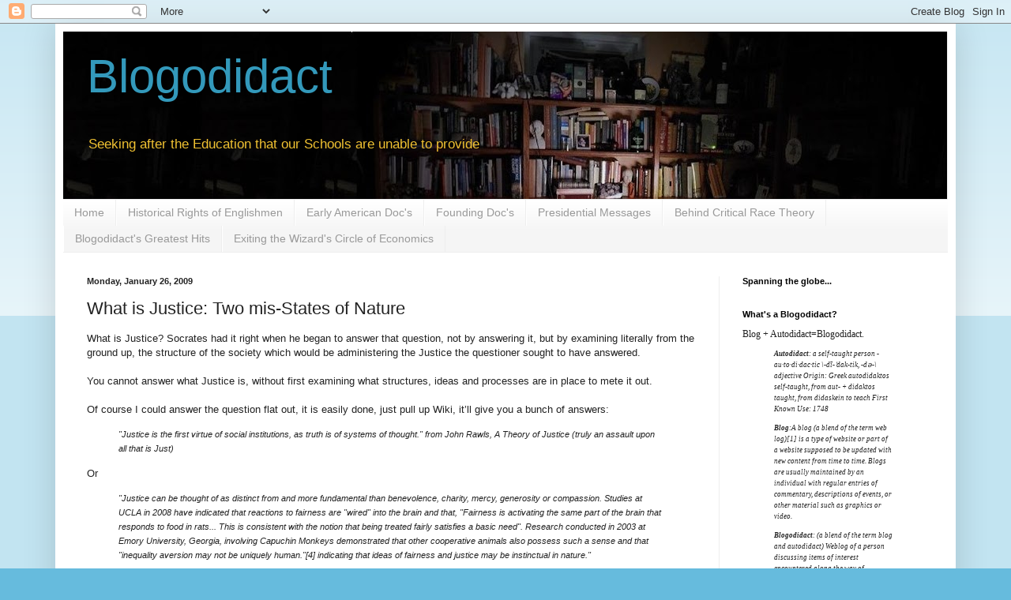

--- FILE ---
content_type: text/html; charset=UTF-8
request_url: https://blogodidact.blogspot.com/2009/01/what-is-justice-two-mis-states-of.html
body_size: 52626
content:
<!DOCTYPE html>
<html class='v2' dir='ltr' lang='en'>
<head>
<link href='https://www.blogger.com/static/v1/widgets/335934321-css_bundle_v2.css' rel='stylesheet' type='text/css'/>
<meta content='width=1100' name='viewport'/>
<meta content='text/html; charset=UTF-8' http-equiv='Content-Type'/>
<meta content='blogger' name='generator'/>
<link href='https://blogodidact.blogspot.com/favicon.ico' rel='icon' type='image/x-icon'/>
<link href='https://blogodidact.blogspot.com/2009/01/what-is-justice-two-mis-states-of.html' rel='canonical'/>
<link rel="alternate" type="application/atom+xml" title="Blogodidact - Atom" href="https://blogodidact.blogspot.com/feeds/posts/default" />
<link rel="alternate" type="application/rss+xml" title="Blogodidact - RSS" href="https://blogodidact.blogspot.com/feeds/posts/default?alt=rss" />
<link rel="service.post" type="application/atom+xml" title="Blogodidact - Atom" href="https://www.blogger.com/feeds/32362551/posts/default" />

<link rel="alternate" type="application/atom+xml" title="Blogodidact - Atom" href="https://blogodidact.blogspot.com/feeds/3974112859109241482/comments/default" />
<!--Can't find substitution for tag [blog.ieCssRetrofitLinks]-->
<meta content='https://blogodidact.blogspot.com/2009/01/what-is-justice-two-mis-states-of.html' property='og:url'/>
<meta content='What is Justice: Two mis-States of Nature' property='og:title'/>
<meta content='' property='og:description'/>
<title>Blogodidact: What is Justice: Two mis-States of Nature</title>
<style id='page-skin-1' type='text/css'><!--
/*
-----------------------------------------------
Blogger Template Style
Name:     Simple
Designer: Blogger
URL:      www.blogger.com
----------------------------------------------- */
/* Content
----------------------------------------------- */
body {
font: normal normal 12px Arial, Tahoma, Helvetica, FreeSans, sans-serif;
color: #222222;
background: #66bbdd none repeat scroll top left;
padding: 0 40px 40px 40px;
}
html body .region-inner {
min-width: 0;
max-width: 100%;
width: auto;
}
h2 {
font-size: 22px;
}
a:link {
text-decoration:none;
color: #2288bb;
}
a:visited {
text-decoration:none;
color: #888888;
}
a:hover {
text-decoration:underline;
color: #33aaff;
}
.body-fauxcolumn-outer .fauxcolumn-inner {
background: transparent url(https://resources.blogblog.com/blogblog/data/1kt/simple/body_gradient_tile_light.png) repeat scroll top left;
_background-image: none;
}
.body-fauxcolumn-outer .cap-top {
position: absolute;
z-index: 1;
height: 400px;
width: 100%;
}
.body-fauxcolumn-outer .cap-top .cap-left {
width: 100%;
background: transparent url(https://resources.blogblog.com/blogblog/data/1kt/simple/gradients_light.png) repeat-x scroll top left;
_background-image: none;
}
.content-outer {
-moz-box-shadow: 0 0 40px rgba(0, 0, 0, .15);
-webkit-box-shadow: 0 0 5px rgba(0, 0, 0, .15);
-goog-ms-box-shadow: 0 0 10px #333333;
box-shadow: 0 0 40px rgba(0, 0, 0, .15);
margin-bottom: 1px;
}
.content-inner {
padding: 10px 10px;
}
.content-inner {
background-color: #ffffff;
}
/* Header
----------------------------------------------- */
.header-outer {
background: transparent none repeat-x scroll 0 -400px;
_background-image: none;
}
.Header h1 {
font: normal normal 60px Arial, Tahoma, Helvetica, FreeSans, sans-serif;
color: #3399bb;
text-shadow: -1px -1px 1px rgba(0, 0, 0, .2);
}
.Header h1 a {
color: #3399bb;
}
.Header .description {
font-size: 140%;
color: #f1c232;
}
.header-inner .Header .titlewrapper {
padding: 22px 30px;
}
.header-inner .Header .descriptionwrapper {
padding: 0 30px;
}
/* Tabs
----------------------------------------------- */
.tabs-inner .section:first-child {
border-top: 1px solid #eeeeee;
}
.tabs-inner .section:first-child ul {
margin-top: -1px;
border-top: 1px solid #eeeeee;
border-left: 0 solid #eeeeee;
border-right: 0 solid #eeeeee;
}
.tabs-inner .widget ul {
background: #f5f5f5 url(https://resources.blogblog.com/blogblog/data/1kt/simple/gradients_light.png) repeat-x scroll 0 -800px;
_background-image: none;
border-bottom: 1px solid #eeeeee;
margin-top: 0;
margin-left: -30px;
margin-right: -30px;
}
.tabs-inner .widget li a {
display: inline-block;
padding: .6em 1em;
font: normal normal 14px Arial, Tahoma, Helvetica, FreeSans, sans-serif;
color: #999999;
border-left: 1px solid #ffffff;
border-right: 1px solid #eeeeee;
}
.tabs-inner .widget li:first-child a {
border-left: none;
}
.tabs-inner .widget li.selected a, .tabs-inner .widget li a:hover {
color: #000000;
background-color: #eeeeee;
text-decoration: none;
}
/* Columns
----------------------------------------------- */
.main-outer {
border-top: 0 solid #eeeeee;
}
.fauxcolumn-left-outer .fauxcolumn-inner {
border-right: 1px solid #eeeeee;
}
.fauxcolumn-right-outer .fauxcolumn-inner {
border-left: 1px solid #eeeeee;
}
/* Headings
----------------------------------------------- */
div.widget > h2,
div.widget h2.title {
margin: 0 0 1em 0;
font: normal bold 11px Arial, Tahoma, Helvetica, FreeSans, sans-serif;
color: #000000;
}
/* Widgets
----------------------------------------------- */
.widget .zippy {
color: #999999;
text-shadow: 2px 2px 1px rgba(0, 0, 0, .1);
}
.widget .popular-posts ul {
list-style: none;
}
/* Posts
----------------------------------------------- */
h2.date-header {
font: normal bold 11px Arial, Tahoma, Helvetica, FreeSans, sans-serif;
}
.date-header span {
background-color: transparent;
color: #222222;
padding: inherit;
letter-spacing: inherit;
margin: inherit;
}
.main-inner {
padding-top: 30px;
padding-bottom: 30px;
}
.main-inner .column-center-inner {
padding: 0 15px;
}
.main-inner .column-center-inner .section {
margin: 0 15px;
}
.post {
margin: 0 0 25px 0;
}
h3.post-title, .comments h4 {
font: normal normal 22px Arial, Tahoma, Helvetica, FreeSans, sans-serif;
margin: .75em 0 0;
}
.post-body {
font-size: 110%;
line-height: 1.4;
position: relative;
}
.post-body img, .post-body .tr-caption-container, .Profile img, .Image img,
.BlogList .item-thumbnail img {
padding: 2px;
background: #ffffff;
border: 1px solid #eeeeee;
-moz-box-shadow: 1px 1px 5px rgba(0, 0, 0, .1);
-webkit-box-shadow: 1px 1px 5px rgba(0, 0, 0, .1);
box-shadow: 1px 1px 5px rgba(0, 0, 0, .1);
}
.post-body img, .post-body .tr-caption-container {
padding: 5px;
}
.post-body .tr-caption-container {
color: #222222;
}
.post-body .tr-caption-container img {
padding: 0;
background: transparent;
border: none;
-moz-box-shadow: 0 0 0 rgba(0, 0, 0, .1);
-webkit-box-shadow: 0 0 0 rgba(0, 0, 0, .1);
box-shadow: 0 0 0 rgba(0, 0, 0, .1);
}
.post-header {
margin: 0 0 1.5em;
line-height: 1.6;
font-size: 90%;
}
.post-footer {
margin: 20px -2px 0;
padding: 5px 10px;
color: #666666;
background-color: #f9f9f9;
border-bottom: 1px solid #eeeeee;
line-height: 1.6;
font-size: 90%;
}
#comments .comment-author {
padding-top: 1.5em;
border-top: 1px solid #eeeeee;
background-position: 0 1.5em;
}
#comments .comment-author:first-child {
padding-top: 0;
border-top: none;
}
.avatar-image-container {
margin: .2em 0 0;
}
#comments .avatar-image-container img {
border: 1px solid #eeeeee;
}
/* Comments
----------------------------------------------- */
.comments .comments-content .icon.blog-author {
background-repeat: no-repeat;
background-image: url([data-uri]);
}
.comments .comments-content .loadmore a {
border-top: 1px solid #999999;
border-bottom: 1px solid #999999;
}
.comments .comment-thread.inline-thread {
background-color: #f9f9f9;
}
.comments .continue {
border-top: 2px solid #999999;
}
/* Accents
---------------------------------------------- */
.section-columns td.columns-cell {
border-left: 1px solid #eeeeee;
}
.blog-pager {
background: transparent none no-repeat scroll top center;
}
.blog-pager-older-link, .home-link,
.blog-pager-newer-link {
background-color: #ffffff;
padding: 5px;
}
.footer-outer {
border-top: 0 dashed #bbbbbb;
}
/* Mobile
----------------------------------------------- */
body.mobile  {
background-size: auto;
}
.mobile .body-fauxcolumn-outer {
background: transparent none repeat scroll top left;
}
.mobile .body-fauxcolumn-outer .cap-top {
background-size: 100% auto;
}
.mobile .content-outer {
-webkit-box-shadow: 0 0 3px rgba(0, 0, 0, .15);
box-shadow: 0 0 3px rgba(0, 0, 0, .15);
}
.mobile .tabs-inner .widget ul {
margin-left: 0;
margin-right: 0;
}
.mobile .post {
margin: 0;
}
.mobile .main-inner .column-center-inner .section {
margin: 0;
}
.mobile .date-header span {
padding: 0.1em 10px;
margin: 0 -10px;
}
.mobile h3.post-title {
margin: 0;
}
.mobile .blog-pager {
background: transparent none no-repeat scroll top center;
}
.mobile .footer-outer {
border-top: none;
}
.mobile .main-inner, .mobile .footer-inner {
background-color: #ffffff;
}
.mobile-index-contents {
color: #222222;
}
.mobile-link-button {
background-color: #2288bb;
}
.mobile-link-button a:link, .mobile-link-button a:visited {
color: #ffffff;
}
.mobile .tabs-inner .section:first-child {
border-top: none;
}
.mobile .tabs-inner .PageList .widget-content {
background-color: #eeeeee;
color: #000000;
border-top: 1px solid #eeeeee;
border-bottom: 1px solid #eeeeee;
}
.mobile .tabs-inner .PageList .widget-content .pagelist-arrow {
border-left: 1px solid #eeeeee;
}

--></style>
<style id='template-skin-1' type='text/css'><!--
body {
min-width: 1140px;
}
.content-outer, .content-fauxcolumn-outer, .region-inner {
min-width: 1140px;
max-width: 1140px;
_width: 1140px;
}
.main-inner .columns {
padding-left: 0px;
padding-right: 290px;
}
.main-inner .fauxcolumn-center-outer {
left: 0px;
right: 290px;
/* IE6 does not respect left and right together */
_width: expression(this.parentNode.offsetWidth -
parseInt("0px") -
parseInt("290px") + 'px');
}
.main-inner .fauxcolumn-left-outer {
width: 0px;
}
.main-inner .fauxcolumn-right-outer {
width: 290px;
}
.main-inner .column-left-outer {
width: 0px;
right: 100%;
margin-left: -0px;
}
.main-inner .column-right-outer {
width: 290px;
margin-right: -290px;
}
#layout {
min-width: 0;
}
#layout .content-outer {
min-width: 0;
width: 800px;
}
#layout .region-inner {
min-width: 0;
width: auto;
}
body#layout div.add_widget {
padding: 8px;
}
body#layout div.add_widget a {
margin-left: 32px;
}
--></style>
<link href='https://www.blogger.com/dyn-css/authorization.css?targetBlogID=32362551&amp;zx=6c708d39-3870-44da-915a-7fe3d1144ebb' media='none' onload='if(media!=&#39;all&#39;)media=&#39;all&#39;' rel='stylesheet'/><noscript><link href='https://www.blogger.com/dyn-css/authorization.css?targetBlogID=32362551&amp;zx=6c708d39-3870-44da-915a-7fe3d1144ebb' rel='stylesheet'/></noscript>
<meta name='google-adsense-platform-account' content='ca-host-pub-1556223355139109'/>
<meta name='google-adsense-platform-domain' content='blogspot.com'/>

</head>
<body class='loading variant-pale'>
<div class='navbar section' id='navbar' name='Navbar'><div class='widget Navbar' data-version='1' id='Navbar1'><script type="text/javascript">
    function setAttributeOnload(object, attribute, val) {
      if(window.addEventListener) {
        window.addEventListener('load',
          function(){ object[attribute] = val; }, false);
      } else {
        window.attachEvent('onload', function(){ object[attribute] = val; });
      }
    }
  </script>
<div id="navbar-iframe-container"></div>
<script type="text/javascript" src="https://apis.google.com/js/platform.js"></script>
<script type="text/javascript">
      gapi.load("gapi.iframes:gapi.iframes.style.bubble", function() {
        if (gapi.iframes && gapi.iframes.getContext) {
          gapi.iframes.getContext().openChild({
              url: 'https://www.blogger.com/navbar/32362551?po\x3d3974112859109241482\x26origin\x3dhttps://blogodidact.blogspot.com',
              where: document.getElementById("navbar-iframe-container"),
              id: "navbar-iframe"
          });
        }
      });
    </script><script type="text/javascript">
(function() {
var script = document.createElement('script');
script.type = 'text/javascript';
script.src = '//pagead2.googlesyndication.com/pagead/js/google_top_exp.js';
var head = document.getElementsByTagName('head')[0];
if (head) {
head.appendChild(script);
}})();
</script>
</div></div>
<div class='body-fauxcolumns'>
<div class='fauxcolumn-outer body-fauxcolumn-outer'>
<div class='cap-top'>
<div class='cap-left'></div>
<div class='cap-right'></div>
</div>
<div class='fauxborder-left'>
<div class='fauxborder-right'></div>
<div class='fauxcolumn-inner'>
</div>
</div>
<div class='cap-bottom'>
<div class='cap-left'></div>
<div class='cap-right'></div>
</div>
</div>
</div>
<div class='content'>
<div class='content-fauxcolumns'>
<div class='fauxcolumn-outer content-fauxcolumn-outer'>
<div class='cap-top'>
<div class='cap-left'></div>
<div class='cap-right'></div>
</div>
<div class='fauxborder-left'>
<div class='fauxborder-right'></div>
<div class='fauxcolumn-inner'>
</div>
</div>
<div class='cap-bottom'>
<div class='cap-left'></div>
<div class='cap-right'></div>
</div>
</div>
</div>
<div class='content-outer'>
<div class='content-cap-top cap-top'>
<div class='cap-left'></div>
<div class='cap-right'></div>
</div>
<div class='fauxborder-left content-fauxborder-left'>
<div class='fauxborder-right content-fauxborder-right'></div>
<div class='content-inner'>
<header>
<div class='header-outer'>
<div class='header-cap-top cap-top'>
<div class='cap-left'></div>
<div class='cap-right'></div>
</div>
<div class='fauxborder-left header-fauxborder-left'>
<div class='fauxborder-right header-fauxborder-right'></div>
<div class='region-inner header-inner'>
<div class='header section' id='header' name='Header'><div class='widget Header' data-version='1' id='Header1'>
<div id='header-inner' style='background-image: url("https://blogger.googleusercontent.com/img/b/R29vZ2xl/AVvXsEioeAEqfEyby3p28RgxffT36IO-cY_NI8bjz3Q8T22zg2SkNPkcpNwkBZJeMB_m0hyphenhyphenrCTA-oQaXMvmkOtpSuRSI2E_NO4KrfFPeWCYAmiw-pn1dqZPGiGMwmvpT81ZSww7n26ortg/s1120/PC+lit+BooksBanner2.jpg"); background-position: left; min-height: 212px; _height: 212px; background-repeat: no-repeat; '>
<div class='titlewrapper' style='background: transparent'>
<h1 class='title' style='background: transparent; border-width: 0px'>
<a href='https://blogodidact.blogspot.com/'>
Blogodidact
</a>
</h1>
</div>
<div class='descriptionwrapper'>
<p class='description'><span>Seeking after the Education that our Schools are unable to provide</span></p>
</div>
</div>
</div></div>
</div>
</div>
<div class='header-cap-bottom cap-bottom'>
<div class='cap-left'></div>
<div class='cap-right'></div>
</div>
</div>
</header>
<div class='tabs-outer'>
<div class='tabs-cap-top cap-top'>
<div class='cap-left'></div>
<div class='cap-right'></div>
</div>
<div class='fauxborder-left tabs-fauxborder-left'>
<div class='fauxborder-right tabs-fauxborder-right'></div>
<div class='region-inner tabs-inner'>
<div class='tabs section' id='crosscol' name='Cross-Column'><div class='widget PageList' data-version='1' id='PageList1'>
<h2>Pages</h2>
<div class='widget-content'>
<ul>
<li>
<a href='http://blogodidact.blogspot.com/'>Home</a>
</li>
<li>
<a href='http://blogodidact.blogspot.com/p/historical-rights-of-englishmen.html'>Historical Rights of Englishmen</a>
</li>
<li>
<a href='http://blogodidact.blogspot.com/p/early-american-documents.html'>Early American Doc's</a>
</li>
<li>
<a href='http://blogodidact.blogspot.com/p/founding-documents.html'>Founding Doc's</a>
</li>
<li>
<a href='http://blogodidact.blogspot.com/p/presidential-messages.html'>Presidential Messages</a>
</li>
<li>
<a href='https://blogodidact.blogspot.com/p/behind-critical-race-theory.html'>Behind Critical Race Theory</a>
</li>
<li>
<a href='http://blogodidact.blogspot.com/p/blogodidacts-greatest-hits.html'>Blogodidact's Greatest Hits</a>
</li>
<li>
<a href='https://blogodidact.blogspot.com/p/exiting-wizards-circle-of-economics.html'>Exiting the Wizard's Circle of Economics</a>
</li>
</ul>
<div class='clear'></div>
</div>
</div></div>
<div class='tabs no-items section' id='crosscol-overflow' name='Cross-Column 2'></div>
</div>
</div>
<div class='tabs-cap-bottom cap-bottom'>
<div class='cap-left'></div>
<div class='cap-right'></div>
</div>
</div>
<div class='main-outer'>
<div class='main-cap-top cap-top'>
<div class='cap-left'></div>
<div class='cap-right'></div>
</div>
<div class='fauxborder-left main-fauxborder-left'>
<div class='fauxborder-right main-fauxborder-right'></div>
<div class='region-inner main-inner'>
<div class='columns fauxcolumns'>
<div class='fauxcolumn-outer fauxcolumn-center-outer'>
<div class='cap-top'>
<div class='cap-left'></div>
<div class='cap-right'></div>
</div>
<div class='fauxborder-left'>
<div class='fauxborder-right'></div>
<div class='fauxcolumn-inner'>
</div>
</div>
<div class='cap-bottom'>
<div class='cap-left'></div>
<div class='cap-right'></div>
</div>
</div>
<div class='fauxcolumn-outer fauxcolumn-left-outer'>
<div class='cap-top'>
<div class='cap-left'></div>
<div class='cap-right'></div>
</div>
<div class='fauxborder-left'>
<div class='fauxborder-right'></div>
<div class='fauxcolumn-inner'>
</div>
</div>
<div class='cap-bottom'>
<div class='cap-left'></div>
<div class='cap-right'></div>
</div>
</div>
<div class='fauxcolumn-outer fauxcolumn-right-outer'>
<div class='cap-top'>
<div class='cap-left'></div>
<div class='cap-right'></div>
</div>
<div class='fauxborder-left'>
<div class='fauxborder-right'></div>
<div class='fauxcolumn-inner'>
</div>
</div>
<div class='cap-bottom'>
<div class='cap-left'></div>
<div class='cap-right'></div>
</div>
</div>
<!-- corrects IE6 width calculation -->
<div class='columns-inner'>
<div class='column-center-outer'>
<div class='column-center-inner'>
<div class='main section' id='main' name='Main'><div class='widget Blog' data-version='1' id='Blog1'>
<div class='blog-posts hfeed'>

          <div class="date-outer">
        
<h2 class='date-header'><span>Monday, January 26, 2009</span></h2>

          <div class="date-posts">
        
<div class='post-outer'>
<div class='post hentry uncustomized-post-template' itemprop='blogPost' itemscope='itemscope' itemtype='http://schema.org/BlogPosting'>
<meta content='32362551' itemprop='blogId'/>
<meta content='3974112859109241482' itemprop='postId'/>
<a name='3974112859109241482'></a>
<h3 class='post-title entry-title' itemprop='name'>
What is Justice: Two mis-States of Nature
</h3>
<div class='post-header'>
<div class='post-header-line-1'></div>
</div>
<div class='post-body entry-content' id='post-body-3974112859109241482' itemprop='description articleBody'>
What is Justice? Socrates had it right when he began to answer that question, not by answering it, but by examining literally from the ground up, the structure of the society which would be administering the Justice the questioner sought to have answered.<br /><br />You cannot answer what Justice is, without first examining what structures, ideas and processes are in place to mete it out.<br /><br />Of course I could answer the question flat out, it is easily done, just pull up Wiki, it&#8217;ll give you a bunch of answers:

<blockquote><em><span style="font-size: 85%;">"Justice is the first virtue of social institutions, as truth is of systems of thought." from John Rawls, A Theory of Justice (truly an assault upon all that is Just)</span></em></blockquote>

Or

<blockquote><em><span style="font-size: 85%;">"Justice can be thought of as distinct from and more fundamental than benevolence, charity, mercy, generosity or compassion. Studies at UCLA in 2008 have indicated that reactions to fairness are "wired" into the brain and that, "Fairness is activating the same part of the brain that responds to food in rats... This is consistent with the notion that being treated fairly satisfies a basic need". Research conducted in 2003 at Emory University, Georgia, involving Capuchin Monkeys demonstrated that other cooperative animals also possess such a sense and that "inequality aversion may not be uniquely human."[4] indicating that ideas of fairness and justice may be instinctual in nature."</span></em></blockquote>

Yeah&#8230; that&#8217;s it, alright, it&#8217;s just an algorithmically triggered fairness loop which the machinery of the brain processes like the good gene machine it is... oh, and all that angst and deliberation you experience when trying to figure out what would be the most Just response? Fuhgedaboudit... probably just bio-gene-exhaust.
<br /><br />
Or maybe it would be good to look at the different types of Justice, Distributive and Redistributive, etc. Would that help? Or maybe if I gave <em>my</em> initial answer,
<br /><br />
<strong><em><span style="font-size: 85%;">A process for identifying the issues in question and rendering a decision based upon them; never forgetting that what can be done, must be a key consideration in any Just decision regarding what shall be done, in order to render Justice</span></em></strong>...?
<br /><br />
But given the first two examples above... did they really tell you anything? Personally I'd say that that didn't convey any information whatsoever; I don&#8217;t think that any of the answers given, including mine, have enough info underneath them, to infuse the answers with, or diffuse them into, any true knowledge. They are empty sounds, absent of meaning.
<br /><br />
And that's pretty much how they're used everyday, aren't they? "We demand Justice!"... right? What do they mean by that? Do they know? Do you?
<br /><br />
Even to give answers such as Socrates&#8217; view of Justice, that of a harmonizing of opposing views, or that of Thrasymachus, that Justice is what those in power say it is, or that Justice is the result of applying principles of Natural Law, or the Rawls type view that Justice is a matter of making nature fairer&#8230; these really tell you nothing at all, at least not outside of the systems that are in place and which are designed to administer whichever political system it is that will be implementing it.
<br /><br />
Ultimately, as Socrates first realized for us, Justice is what results from the society in place and the systems it gives rise to. Sooo&#8230; to get an answer to &#8216;what is justice&#8217;, maybe we first need to ask what is, and what should be, the society which will give rise to it? And that means, for us perched upon the structures built up on this side of history, that instead of starting from the ground up, like Socrates did, we need to work from the top down first, examining and often demolishing the existing philosophical structures as we go... then once back on solid ground, we can again begin from the bottom up.
<br /><br />
<strong>Back to the future of Justice </strong><br />
Of course this will require a stroll back in time, a stroll through political philosophy and the history it has written, in order to look at the key thinkers and thoughts that have done the most to give us the unjust systems of justice we are flirting with so much today. Doing so however, will bring us almost immediately up against that pesky enlightenment era notion of <em>'Man in a state of nature',</em> the supposed natural state of man which existed <em>prior</em> to his becoming civilized, and of what they determined that Man <em>must</em> have been like in his original pre-state state of a &#8216;state of nature&#8217; (while fervently hoping their readers wouldn't take notice of the assumptions that hid); and the various resulting &#8216;social compacts (or contracts)&#8217; which supposedly (in fact or fiction) led men to choose to enter into a state of civilization and which shaped the shape that that civilization <em>should</em> have taken.
<br /><br />
We need to pause and look at this mythical state, and those who imagined it (primarily Hobbes &amp; Rousseau&#8230; Locke (who used the idea differently) we&#8217;ll pick up on the way back forward in time towards what once bore better fruit), before we can pass further back into our investigation of the roots of Justice.
<br /><br />
<strong>The mis-State of Nature</strong><br />The state of nature was essentially a thought experiment used to try to imagine (without much, if any, benefit of supporting evidence for the surmises) what <em>must</em> life have been like <em>before</em> there was any such thing as a state, what Man is <em>really</em> like, what <em>must</em> life have been like for those men, and what <em>should</em> that tell us about how the ideal state <em>should</em> be constructed today (that&#8217;s a lot of &#8216;shoulds&#8217; and &#8216;oughts&#8217; to be found in the roots of the predominantly materialist philosophies which later denies that any IS can imply an OUGHT&#8230; but that&#8217;s getting ahead of ourselves, and into a separate fight).
<br /><br />
As you can probably guess, IMHO, what Hobbes, Rousseau and those who have followed after them <em>meant</em> when using the words &#8216;Rights and &#8216;Liberty and &#8216;Justice&#8217;, bear little resemblance to that meaning which the Founding Fathers understood, intended and drew from them; beyond the proper pronunciation of the words, they have very little in common with them - and the societies built from the ideas of those such as Rousseau and Hobbes, are unalterably opposed to the society which the U.S. Constitution was designed for.
<br /><br />
What Hobbes and Rousseau had in mind for Liberty and Rights, were, and are, vastly different from what the typical American thinks of them as meaning today, though they are very much in line with the meaning and intent which those such as Stephen Breyer, most leftists and even many republicans, equate with them today.
<br /><br />
The first stop on the Past-Bound Express, is the icky sicky world of Rousseau. By the way, two things you should probably keep in mind when considering Rousseau.
<br /><br />
First, when he speaks of his love of mankind and his desire to uplift man's spirit and spread Liberty... you should keep in mind that he had 5 children, all of whom he had removed from their mothers breast and sent to a 'foundling hospital', whose conditions, well known at the time to him, and over the opposition of their mother, meant near certain death for each of those children 'yearning to be free'. Keep that in mind also, when you consider that nearly all of our modern educational theories find their origin in Rousseau's Emile.
<br /><br />
Second, prior to making a splash with the fashionable swells of the day through his anti-civilization screed (<span style="font-size: 85%;">A discourse on a question proposed by the academy: "Has<em><a href="https://oll.libertyfund.org/titles/cole-the-social-contract-and-discourses#lf0132_head_055">&nbsp;the restoration of the arts and sciences had a purifying effect upon morals</a>?"</em> - his answer was No. (modern Earth First'ers agree)</span>), Rousseau was working as a musical copyist, and had determinedly devised a new system of musical notation; he felt his new system was needed by the world because he disliked the form and function of the system of music which already existed, he had philosophical differences with what music should consist of, what it should sound like, and what people should hear. He submitted his intellectual gift of the ages to the Academe des Sciences, with the expectation of, as he <a href="http://www.gutenberg.org/files/3913/3913-h/3913-h.htm#7">put it</a>,

<blockquote><em><span style="font-size: 85%;">"... not doubting that on presenting my project to the Academy, it would be adopted with rapture"</span></em></blockquote>but they didn&#8217;t quite see it that way. They noted that although his system was &#8216;very clever&#8217;&#8230; his system of notation made it difficult to present complex harmonies (a later evaluation said <span style="font-size: 85%;"><em>"<a href="http://etd.lib.fsu.edu/theses/available/etd-11082005-173731/unrestricted/Filar_Dissertation_FinalDraft.pdf">A problem exists and it is that Rousseau and any other musician who attempts to temper a scale must face; it is impossible to have justly tuned fifths and justly tuned major thirds in the same system.</a>"</em>) - but Rousseau generally opposed complex harmonies being given a significant place in music, for philosophical reasons - and his system sought to exalt melody (because he felt it better expressed emotion) at the expense of harmonies (</span><em>farrr</em> too reliant upon Reason!)&#8230; he disliked string quartets for the same reasons, as <a href="https://assets.cambridge.org/052185/6590/excerpt/0521856590_excerpt.htm">Cambridge Mozart Encyclopedia notes</a>


<blockquote><em><span style="font-size: 85%;">"&#8230;In developing a theory of language, Rousseau generally confined music to a role of expressing feelings, something melody could do especially well; this relegated harmony and counterpoint to a place of insignificance since rationality lay beyond the reach of music.</span></em> "</blockquote>&#8230;this is, mind you, from the same age that was experiencing the genius of Bach, Mozart and Beethoven, who were creating the most complex harmonies and beautiful music ever conceived of in history.
<br /><br />
Ahem.
<br /><br />
So. Backwards and downwards in time and mind we go for a look at Rousseau.
<br /><br />
<a href="https://oll.libertyfund.org/pages/rousseau-birthday-biography-june-1712"><strong>Rousseau</strong></a><br />Jean Jacques Rousseau was a strange, emotionally unbalanced character, straying into paranoia in later years (read Hume&#8217;s account of offering shelter to Rousseau, and soon being accused of trying to destroy his reputation and even of poisoning of him &#8211; all the while he was taking advantage of his hospitality). He was born in Geneva, and his mother died shortly after his birth. His father was a watchmaker and supposedly being as emotionally unstable as Jean Jacques would later prove to be, became involved in a brawl and fled Geneva. Rousseau was left to be raised by an uncle, and later was apprenticed out to an engraver. He received an uneven education, and basically endured an unenviable childhood.
<br /><br />
It is of course a simple matter to discover the views of Man which Rousseau held - just read him, you'll soon see what he saw the purposes of society to be, and what the very different meanings which he held for such words as &#8220;Rights&#8221;, &#8220;Liberty&#8221; and &#8220;Justice&#8221; to have, from what we casually take them to be &#8211; easy to discover, that is, as long as you focus on the principles which he emphasizes. You do need to, however, keep in mind that he will make a liberal usage of half-truths and equivocations, together with some very stylish language, in order to put across ideas which are opposed to the meaning they are initially perceived to convey.
<br /><br />
For instance, his most famous statement that &#8220;<em><span style="font-size: 85%;">Man is born free, and everywhere he is in chains</span></em>.&#8221;, does <em><strong>not</strong></em> mean what we commonly take it to mean, as I hope you&#8217;ll see by the end of this section, and which is why I say that such statements cannot be understood without understanding what his views of Man, Freedom, Liberty, Rights and Civilization really were and are.
<br /><br />
From &#8220;<a href="https://www.gutenberg.org/cache/epub/11136/pg11136-images.html" target="_blank">A Dissertation on the origin and foundation of the inequality of mankind</a>&#8221;

<blockquote><em><span style="font-size: 85%;">&#8220;&#8230;O man, of whatever country you are, and whatever your opinions may be, behold your history, such as I have thought to read it, not in books written by your fellow-creatures, who are liars, but in nature, which never lies. All that comes from her will be true; nor will you meet with anything false, unless I have involuntarily put in something of my own.&#8221;</span></em></blockquote>[Yep, only Rousseau knows best, and <em>HE</em> would never mislead you, nosiree Bob.]

<blockquote><em><span style="font-size: 85%;">The times of which I am going to speak are very remote: how much are you changed from what you once were! It is, so to speak, the life of your species which I am going to write, after the qualities which you have received, which your education and habits may have depraved, but cannot have entirely destroyed.&#8221;</span></em></blockquote>Rousseau seeks after that earlier Man, that True Man, man as he was, and should be, with

<blockquote><span style="font-size: 85%;"><em>&#8220;Throwing aside, therefore, all those scientific books, which teach us only to see men such as they have made themselves, and contemplating the first and most simple operations of the human soul, I think I can perceive in it two principles prior to reason,&#8230;</em>&#8221;</span> </blockquote>Hold that thought. &#8216;&#8230;<em>two principles prior to reason</em>&#8230;&#8221; with this, Rousseau lays out his primary purpose and message, that Reason is unnatural, that it is responsible for all evils, and that since it is artificial, any ideal conceptions of man should remove Reason from influencing it. Of course, how such things as &#8216;principles&#8217; or &#8216;should&#8217;s&#8217; could be imagined <strong><em>apart from</em></strong> Reason&#8230; well, enough for the moment. Continuing from there:

<blockquote><em><span style="font-size: 85%;">&#8220;&#8230;prior to reason, one of them deeply interesting us in our own welfare and preservation, and the other exciting a natural repugnance at seeing any other sensible being, and particularly any of our own species, suffer pain or death. It is from the agreement and combination which the understanding is in a position to establish between these two principles, without its being necessary to introduce that of sociability, that all the rules of natural right appear to me to be derived&#8212;rules which our reason is afterwards obliged to establish on other foundations, when by its successive developments it has been led to suppress nature itself.&#8221;</span></em></blockquote>What he intends with &#8220;<em><span style="font-size: 85%;">to establish between these two principles&#8230; that all the rules of natural right appear to me to be derived&#8212;rules which our reason is afterwards obliged to establish on other foundations</span></em>&#8221; is that there is a principle which can be grasped by elites such as Rousseau, without the need for, or examination of reason (or the need to answer questions about), Rules which he asserts exist prior to Man's understanding, and which reason can only corrupt, but not understand.
<br /><br />
This is very important to grasp, that in Rousseau's view 'Rights' fundamentally have no need of being established through Reason, they simply <em>are,</em> and without establishing them through reasoning they <em>can only</em> be what &#8230; someone&#8230; Rousseau perhaps&#8230; <em>says</em> they are. Somewhere, Thrasymachus is smiling at the systems which this thought will spin.
<br /><br />
I&#8217;ve described Reason elsewhere, as the sustained focus of attention directed by wonder, across a span of time to accomplish a goal; the process and effectiveness of which is enhanced through developing the systematic use of memory and recalled steps and questions - and while those systems and questions can be shaped and enhanced through society (Greco-Roman) or atrophied (Islambies), I do not believe that at anytime in mans history, or at least from the point where some creature can be said to have become Man, that Man has been without Reason (or social society, for that matter) - do you? That is a very important question you need to ask yourself. Afterall, if once upon a time man didn't reason, then there is no reason to resort to reason now - accepting the first, concedes the second.
<br /><br />
Rousseau says that,

<blockquote><span style="font-size: 85%;"><em>&#8220;The subject of the present discourse, therefore, is more precisely this. To mark, in the progress of things, the moment at which right took the place of violence and nature became subject to law, and to explain by what sequence of miracles <strong>the strong came to submit to serve the weak, and the people to purchase imaginary repose at the expense of real felicity</strong>. </em></span><br /><p><span style="font-size: 85%;">[this smuggles in the notion that the strong <em>must</em> serve the weak, and that that which you prefer <em>is</em> unworthy]</span></p><p><span style="font-size: 85%;"><em>The philosophers, who have inquired into the foundations of society, have all felt the necessity of going back to a state of nature; but not one of them has got there.&#8221;</em></span></p></blockquote>Yep, only Rousseau, by reaching beyond the limits of Reason to our <em>True Selves</em>, - somehow - is able to endarken us as to our true nature. Ok, continuing about Man,

<blockquote>
<p><em><span style="font-size: 85%;">&#8220;...if we consider him, in a word, just as he must have come from the hands of nature, we behold in him an animal weaker than some, and less agile than others; but, taking him all round, the most advantageously organised of any.&#8221; </span></em></p>

<p>[Not to belabor the point, but how was he &#8216;organized&#8217; without the benefit of &#8220;Reason&#8221;?]</p>

<p><em><span style="font-size: 85%;">&#8220;I see him satisfying his hunger at the first oak, and slaking his thirst at the first brook; finding his bed at the foot of the tree which afforded him a repast; and, with that, all his wants supplied.</span></em></p>

<p><em><span style="font-size: 85%;">While the earth was left to its natural fertility and covered with immense forests, whose trees were never mutilated by the axe, it would present on every side both sustenance and shelter for every species of animal. Men, dispersed up and down among the rest, would observe and imitate their industry, and thus attain even to the instinct of the beasts, with the advantage that, whereas every species of brutes was confined to one particular instinct, man, who perhaps has not any one peculiar to himself, would appropriate them all, and live upon most of those different foods, which other animals shared among themselves; and thus would find his subsistence much more easily than any of the rest</span>."</em></p></blockquote>So in the garden of Eden of Rousseau's alternate Genesis, the earth afforded pre-reasoning man everything he needed and desired simply by his literally aping the cute and furry forrest critters all about him, leaving nature pristine and oh so much finer than crude little man. If you don&#8217;t hear the environmentalist whackos here, you&#8217;re tone deaf.

<blockquote><em><span style="font-size: 85%;">Accustomed from their infancy to the inclemencies of the weather and the rigour of the seasons, inured to fatigue, and forced, naked and unarmed, to defend themselves and their prey from other ferocious animals, or to escape them by flight, men would acquire a robust and almost unalterable constitution. The children, bringing with them into the world the excellent constitution of their parents, and fortifying it by the very exercises which first produced it, would thus acquire all the vigour of which the human frame is capable. Nature in this case treats them exactly as Sparta treated the children of her citizens: those who come well formed into the world she renders strong and robust, and all the rest she destroys; differing in this respect from our modern communities, in which the State, by making children a burden to their parents, kills them indiscriminately before they are born.&#8221;</span></em></blockquote>Another fond perspective favored by elites ever since, as it was by his, and their ideal state, Sparta, we (meaning others) are better off dead. Look up the politics of Sparta, if you'd like to know the direction leftists would like to steer society to ape.
<br /><br />
And here we come to another key point,

<blockquote><em><span style="font-size: 85%;">&#8221;&#8230; Hitherto I have considered merely the physical man; let us now take a view of him on his metaphysical and moral side.</span></em><br /><em><span style="font-size: 85%;">I see nothing in any animal but an ingenious machine, to which nature hath given senses to wind itself up, and to guard itself, to a certain degree, against anything that might tend to disorder or destroy it. I perceive exactly the same things in the human machine, with this difference, that in the operations of the brute, nature is the sole agent, whereas man has some share in his own operations, in his character as a free agent."</span></em></blockquote>(Warning: the real message here, is that man is a machine like any other animal, and while Rousseau does make some noises about &#8216;free-agency', 'free will' being the products of our spiritual nature, his later theories make it clear that free-will isn&#8217;t really so free, and is instead only the necessary result of environmental factors, which <a href="http://plato.stanford.edu/entries/godwin/">Godwin </a>expounded upon with Necessitarianism (later aka determinism))

<blockquote><em><span style="font-size: 85%;"><a name="a_1687547"></a>"Every animal has ideas, since it has senses; it even combines those ideas in a certain degree; and it is only in degree that man differs, in this respect, from the brute&#8230;. Man receives the same impulsion, but at the same time knows himself at liberty to acquiesce or resist: and it is particularly in his consciousness of this liberty that the spirituality of his soul is displayed&#8230; &#8220;</span></em></blockquote>Notice that this notion of &#8216;Liberty&#8217;, is something which exists prior to Reason, it stems from his passions, from his emotions, urges and whims which lack intelligence. And with that in mind, look what is used to improve and deepen Reason:

<blockquote><em><span style="font-size: 85%;">"&#8230; Whatever moralists may hold, the human understanding is greatly indebted to the passions, which, it is universally allowed, are also much indebted to the understanding. It is by the activity of the passions that our reason is improved; for we desire knowledge only because we wish to enjoy; and it is impossible to conceive any reason why a person who has neither fears nor desires should give himself the trouble of reasoning. The passions, again, originate in our wants, and their progress depends on that of our knowledge; for we cannot desire or fear anything, except from the idea we have of it, or from the simple impulse of nature. Now savage man, being destitute of every species of intelligence, can have no passions save those of the latter kind: his desires never go beyond his physical wants. The only goods he recognises in the universe are food, a female, and sleep: the only evils he fears are pain and hunger. I say pain, and not death: for no animal can know what it is to die; the knowledge of death and its terrors being one of the first acquisitions made by man in departing from an animal state.&#8221;</span></em></blockquote>Ok, so... we've got two principles which operate in man prior to reason... but &#8220;<em><span style="font-size: 85%;">The passions, again, originate in our wants, and their progress depends on that of our knowledge</span></em>&#8221;, the passions, exist prior to Reason, they originate our wants, and they, which come prior to Reason, have their progress dependent upon our knowledge&#8230; but... knowledge is a product of Reason... so ... what is the root of knowledge then? The original, pre-reasoning, animal passions &#8211; that makes for one heck of an epistemology - I can&#8217;t help but notice why his philosophy might have had such a problem with making &#8216;harmonies&#8217; in music... it seems more likely to harmonize well with a game of Three Card Monty.
<br /><br />

So pure passions, <em>pure passions</em>, having no relation to the later artificial and corrupting after market add-on of 'Reason', rule and guide us; guide us to the later state where&#8230; bad ol&#8217; reason enters upon the stage.
<br /><br />
The shape and possible successes of a society are going to be very much affected by how well, or ill, that society&#8217;s structure reflects and enables the true nature of Man to be expressed, and that is dependent upon what its view of Man's nature itself is. To get a better picture of just how upended a Rousseauian picture of, not just society, but of the family, of man, and even of language would be, take a <a href="https://oll.libertyfund.org/titles/cole-the-social-contract-and-discourses">gander at this</a>:

<blockquote><em><span style="font-size: 85%;">&#8220;I might affirm, with many others, that languages arose in the domestic intercourse between parents and their children. But this expedient would not obviate the difficulty, and would besides involve the blunder made by those who, in reasoning on the state of nature, always import into it ideas gathered in a state of society. Thus they constantly consider families as living together under one roof, and the individuals of each as observing among themselves a union as intimate and permanent as that which exists among us, where so many common interests unite them: whereas, <strong>in this primitive state, men had neither houses, nor huts, nor any kind of property whatever; every one lived where he could, seldom for more than a single night; the sexes united without design, as accident, opportunity or inclination brought them together, nor had they any great need of words to communicate their designs to each other; and they parted with the same indifference.</strong> The mother gave suck to her children at first for her own sake; and afterwards, when habit had made them dear, for theirs: but as soon as they were strong enough to go in search of their own food, <strong>they forsook her of their own accord; and, as they had hardly any other method of not losing one another than that of remaining continually within sight, they soon became quite incapable of recognising one another when they happened to meet again</strong>&#8230;.&#8221;</span></em></blockquote><br />Make no mistake, this is the ideal and true nature of man, which Rousseau reveres, and which he believes civilization corrupted and fell away from. In Rousseau&#8217;s merry little mind, he concluded that prior to having such thoughts, men were better off and <a href="https://oll.libertyfund.org/titles/cole-the-social-contract-and-discourses#lf0132_label_081">blissfully free of all responsibility</a> (always his ideal and primary concern - read his confessions),

<blockquote><em><span style="font-size: 85%;">" In the state of nature, where everything is common, I owe nothing to him whom I have promised nothing; I recognise as belonging to others only what is of no use to me."</span></em></blockquote>In such a state, men were in fact &#8216;Noble Savages&#8217; engaged in constant guilt free sex, plucking fruit from the vine as needed without any further thought and everybody shared...well, not 'shared', that would imply reasoning, 'took' maybe... took everything they wanted without strife, until that is&#8230; <a href="https://oll.libertyfund.org/titles/cole-the-social-contract-and-discourses#lf0132_head_066">women affected the lone men to gather together</a>,

<blockquote><em><span style="font-size: 85%;">&#8220;... Everything now begins to change its aspect. Men, who have up to now been roving in the woods, by taking to a more settled manner of life, come gradually together, form separate bodies, and at length in every country arises a distinct nation, united in character and manners, not by regulations or laws, but by uniformity of life and food, and the common influence of climate. </span></em>

<br /><p>[<span style="font-size: 100%;">How did men 'unite'? Not by anything to do with choices or customs, but by natural physical forces, like raindrops gathering in a puddle]</span></p>

<p><em><span style="font-size: 85%;">Permanent neighbourhood could not fail to produce, in time, some connection between different families. Among young people of opposite sexes, living in neighbouring huts, the transient commerce required by nature soon led, through mutual intercourse, to another kind not less agreeable, and more permanent.</span></em></p>
<p>['transient commerce' = one night stands]</p>

<p><em><span style="font-size: 85%;">Men began now to take the difference between objects into account, and to make comparisons; they acquired imperceptibly the ideas of beauty and merit, which soon gave rise to feelings of preference. </span></em></p>

<p><span style="font-size: 85%;"><em>[ideas are 'acquired'... lsomehow... I guess like thorns and thistles you might brush up against, ideas, the products of Reason, and from this corrupting source, Reason, comes the lessor feelings of 'preference', to be associated with other ideas like 'selfishness', etc,]</em></span></p>

<p><em><span style="font-size: 85%;">In consequence of seeing each other often, they could not do without seeing each other constantly. A tender and pleasant feeling <strong>insinuated itself into their souls, and the least opposition turned it into an impetuous fury: with love arose jealousy; discord triumphed, and human blood was sacrificed to the gentlest of all passions</strong>.&#8221;</span></em></p></blockquote>

Don't make the mistake of thinking 'he couldn't really have meant that', he did! 'Love', as well as 'tender and pleasant feelings are considered by Rousseau to be <em>unnatural</em> thoughts, consequences of bad habits acquired accidentally in the past which led us out of our natural 'state of nature', and the 'nobler' the person is, the less they will admit such thoughts into their heads. These and other bad thoughts and things, were <em>insinuated</em> into men's hearts by women, and women convinced men to be monogamous and that which monogamy (or at least affinity) requires, Property. In Rousseau's garden, Eve subverts man with an apple again, this time in the form of &#8216;Property&#8217;, and what followed was,

<blockquote><em><span style="font-size: 85%;">&#8220;... The first man who, having enclosed a piece of ground, bethought himself of saying This is mine, and found people simple enough to believe him, was the real founder of civil society. From how many crimes, wars and murders, from how many horrors and misfortunes might not any one have saved mankind, by pulling up the stakes, or filling up the ditch, and crying to his fellows, </span></em><em><span style="font-size: 85%;">&#8220;Beware of listening to this impostor; you are undone if you once forget that the fruits of the earth belong to us all, and the earth itself to nobody.&#8221;&#8221;</span></em></blockquote>&#8230; But to please woman, man built a house for his mate, private property was born and gave birth to evil and strife, and it&#8217;s been downhill ever since. For Rousseau, property, and such ideas as property rights, are the source of all that is evil and destructive, they are not one of the things for which 'governments are instituted among men' in order to protect. Continuing from the last quote,<br /><blockquote><em><span style="font-size: 85%;">"...But there is great probability that things had then already come to such a pitch, that they could no longer continue as they were; for the idea of property depends on many prior ideas, which could only be acquired successively, and cannot have been formed all at once in the human mind. Mankind must have made <strong>very considerable progress</strong>, and acquired considerable knowledge and industry which they must also have transmitted and increased from age to age, before they arrived at this last point of the state of nature. "</span></em></blockquote>When reading this, you should disregard the positive sounding wording of "...made very considerable progress...", what he means, is that we have sunk too far to be retrieved. For Rousseau, all of the developments of Art, Culture, Science and worse, Property, are not only not natural, but errors and profoundly bad ones at that. In short, Civilization and its fruits, even and especially the family, were evils that have only corrupted man's blissful true nature, and with each innovation of civilization, he has been separated further and further from his authentic natural self. For him, the only proper consideration of property, was none at all, all must be considered as property of all, not of the individual,

<blockquote><em><span style="font-size: 85%;">"&#8230;the right which each individual has to his own estate <strong>is always subordinate to the right which the community has over all</strong>: without this, there would be neither stability in the social tie, nor real force in the exercise of Sovereignty"</span></em></blockquote>Rousseau believes that higher 'state of nature' is lost to us, and while we can't give up society, or reason, striving for the good means at least seeking to come as close to that lost primitive ideal as possible. With Rousseau&#8217;s conception of society, of Man, and what is the best excuse for 'the good' possible to man in a civilized state, man will need to be <em>pushed</em> back towards their true nature, certain rights and liberties must be <em>imposed</em> upon him in order to help him to be free, and he must accept being pushed and imposed upon by those who are able to declare what should be, even though there can be no reasons for it.<br /><br />Ask yourself if you feel you typically think of "Rights" and "Liberties" as things which must be imposed upon you, forced upon you?<br /><br />You should keep that in mind. So in Rousseau's scheme, for society to become freer, a quasi-divine man, must come along to whom (from the <a href="https://oll.libertyfund.org/titles/cole-the-social-contract-and-discourses#lf0132_label_065">social compact</a>):

<blockquote><em><span style="font-size: 85%;">"Each of us puts his person and all his power in common under the supreme direction of the general will, and, in our corporate capacity, we receive each member as an indivisible part of the whole."</span></em></blockquote>, all men are put under the &#8220;supreme direction&#8221; of the 'general will', not for the purposes of defending your rights, but of imposing them upon you, and he who supremely interprets what the 'general will' is, or should be, and directs what you must do, is &#8220;<a href="https://oll.libertyfund.org/titles/cole-the-social-contract-and-discourses#lf0132_label_083">The Legislator</a>&#8221;, who will set forth the laws to order the citizens life as their lives should be, Man must be <em>forced</em> into a true state of liberty; and so now we can take another look at his famous statement<br /><br /><em>&#8220;Men are born free, and everywhere are in chains&#8221;</em><br /><br />&#8230; and begin to see that it does not have the nice sounding ring of freedom which we commonly and thoughtlessly attribute to it today. Rousseau says that,

<blockquote><em><span style="font-size: 85%;">"In order then that the social compact may not be an empty formula, it tacitly includes the undertaking, which alone can give force to the rest, that whoever refuses to obey the general will shall be compelled to do so by the whole body. <strong>This means nothing less than that he will be forced to be free</strong>; for this is the condition which, by giving each citizen to his country, secures him against all personal dependence. <strong>In this lies the key to the working of the political machine; this alone legitimises civil undertakings</strong>, which, without it, would be absurd, tyrannical, and liable to the most frightful abuses."</span></em></blockquote>This is key to what Rousseau has to say, because it is the very core principle of his political philosophy, what he meant, was that men <strong>must</strong> be <em>Forced to be free</em>, <strong>must</strong> be <em>forced to accept the rules</em> and responsibilities which the Legislator determines should be the lot of every man. Here are his thoughts upon the <a href="https://oll.libertyfund.org/titles/cole-the-social-contract-and-discourses#lf0132_label_083">Legislator</a>,

<blockquote><em><span style="font-size: 85%;">&#8220;He who dares to undertake the making of a people&#8217;s institutions ought to feel himself capable, so to speak, of <strong>changing human nature</strong>, of <strong>transforming each individual</strong>, who is by himself a complete and solitary whole, into part of <strong>a greater whole from which he in a manner receives his life and being</strong>; of <strong>altering man&#8217;s constitution for the purpose of strengthening it</strong>; and of substituting a partial and moral existence for the physical and independent existence nature has conferred on us all. He must, in a word, <strong>take away from man his own resources and give him instead new ones alien to him</strong>, and incapable of being made use of without the help of other men...</span></em></blockquote>[The individual is nothing, the collective is all, the end justifies the means, or as Hitler put the same understanding, "<em>Ein Volk, ein Reich, ein Führer! &#8212; "One People, One Empire, One Leader!</em>" Rousseau continues,]

<blockquote>"...<em><span style="font-size: 85%;">The more completely these natural resources are annihilated, the greater and the more lasting are those which he acquires, and the more stable and perfect the new institutions; so that if each citizen is nothing and can do nothing without the rest, and the resources acquired by the whole are equal or superior to the aggregate of the resources of all the individuals, it may be said that legislation is at the highest possible point of perfection</span></em>&#8221;</blockquote>It is so important to pay close attention to what Rousseau <em>actually means</em>, not just the <a href="https://oll.libertyfund.org/titles/cole-the-social-contract-and-discourses#lf0132_label_068">language he uses to say it</a>,

<blockquote><em><span style="font-size: 85%;">"...by substituting justice for instinct in his conduct, and giving his actions the morality they had formerly lacked. Then only, when the voice of duty takes the place of physical impulses and right of appetite, does man, who so far had considered only himself, find that he is forced to act on different principles, and to consult his reason before listening to his inclinations&#8230;.</span></em></blockquote>He is saying that morality, what is Right and what is Wrong, are artificial labels, which only have meaning in, and because of, The State, and consequently, when you follow him to his ends, what the State says is &#8216;good&#8217; or &#8216;Just&#8217;, <em>IS</em>, and only because the representative of the &#8220;General Will&#8221; said it!

<blockquote><em><span style="font-size: 85%;">&#8230; Although, in this state, he deprives himself of some advantages which he got from nature, he gains in return others so great, his faculties are so stimulated and developed, his ideas so extended, his feelings so ennobled, and his whole soul so uplifted, that, did not the abuses of this new condition often degrade him below that which he left, he would be bound to bless continually the happy moment which took him from it for ever, and, instead of a stupid and unimaginative animal, made him an intelligent being and a man...."</span></em></blockquote>For Rousseau, morality has no foundation in truth, in his scheme, Truth itself is a product of unnatural Reason, which is itself a product of society, and what society says is 'good', what the general will determines is most desirable, is what the 'highest good' is, and it must be either accepted or imposed upon the individual. For Rousseau, the State is <strong>NOT</strong> a means of <em>preserving rights </em>and <em>defending justice</em>, but instead its purpose is to create and define those artificial goodies, and the necessary responsibilities of creating them, which 'Justice' requires of the citizens to see, accept and support as necessary liberties. Without the State, Man would have no way of knowing either 'rights', 'justice' or 'liberty' - and he should be thankful for it.

<blockquote><em><span style="font-size: 85%;">&#8220;We might, over and above all this, add, to what man acquires in the civil state, moral liberty, which alone makes him truly master of himself; for the mere impulse of appetite is slavery, while obedience to a law which we prescribe to ourselves is liberty...&#8221;</span></em></blockquote>But remember, that &#8220;impulse of appetite&#8221;, is the source of Rousseau&#8217;s idealized, pre-reasoning state and state of mind, from which Reason, especially Moral Reason, are a corruption, a step downwards, not an improvement, a refinement of badness, not a state of goodness, the 'impulse of appetite' is merely an echo of that garden of eden which we can no longer return to, because we have entered into and accepted society and property and 'reason', and since we cannot return, we must be forced to do and support that which we can no longer do without, the State.<br /><br />For Rousseau, and every leftist who has followed in his wake, Robespierre, Marat, Marx, Lenin, Hitler, Stalin, Mao, etc, without the state, man is not merely defenseless, HE&#8230; IS&#8230; NOTHING!, and he must be forced to be &#8216;free&#8217;, forced to take &#8216;morality&#8217; and forced to bow to a state imposed &#8216;liberty&#8217;.<br /><br />Rousseau gives an entirely new meaning to &#8220;Liberty and Justice for all!&#8221;, for he was practiced in the art of doublespeak, centuries before Orwell put it on paper, and rest assured, those who have studied and have promoted Rousseau's ideas, understand exactly what he said, and meant, and they have done their best to practice what he preached. The totalitarian slaughter of the 20th century is Rousseau's love child.<br /><br /><strong>Rue so...</strong><br />For Rousseau, the study of Man, of society, of &#8216;Rights&#8217; and &#8216;Liberty&#8217; or the processes of justice to be put in place to practice them, the views of man held, are part and parcel of a view from which he first achieved fame through, that Civilization, Arts, Sciences have produced no beneficial effects upon the temper and morality of Man, but in fact have only corrupted him. He asserted that Man was in fact corrupted by such things as the Good, the Beautiful and the True, by virtue of degrading himself into the state of mind that would recognize them, via Reason, as being so.

<blockquote><em><span style="font-size: 85%;">&#8220;So long as government and law provide for the security and well-being of men in their common life, the arts, literature and the sciences, less despotic though perhaps more powerful, fling garlands of flowers over the chains which weigh them down. They stifle in men&#8217;s breasts that sense of original liberty, for which they seem to have been born; cause them to love their own slavery, and so make of them what is called a civilised people&#8230;</span></em></blockquote>

Marx&#8217;s &#8220;Workers of the world unite! You have nothing to lose but your chains!&#8221; is but a very small step from here.

<blockquote><em><span style="font-size: 85%;">&#8230;Before art had moulded our behaviour, and taught our passions to speak an artificial language, our morals were rude but natural; and the different ways in which we behaved proclaimed at the first glance the difference of our dispositions. Human nature was not at bottom better then than now; but men found their security in the ease with which they could see through one another, and this advantage, of which we no longer feel the value, prevented their having many vices.&#8221;</span></em></blockquote>

Through a mass of half-truths and equivocations, Beauty is reviled, Goodness is artificialized, and Truth is relativized, and through this Rousseau puts across the idea, which we have in large part brought into practice today, that &#8220;<em>F*ing move outta da way!</em>&#8221; is more authentic and superior to, and should be just as acceptable, if not more so, than &#8220;<em>Pardon me, may I pass through?</em>&#8221;
<br /><br />
Whenever you hear grotesque and vile forms of Rap exalted over Shakespeare, or of graffiti artists praised over or equated with artists such as Michelangelo, you are hearing the inevitable dis-harmonies of Rousseau.<br /><br />What are the thoughts, what are the systems that must be put in place to impose them, that must follow from such thoughts as Rousseau's? What, I ask you, could possibly follow from such tenets than what already has? Namely the French Revolution, Marx, or our public educational system, Nazi Germany, the USSR, etc. I am not exaggerating, I&#8217;m not, and by the end of this series of posts, I think you&#8217;ll find it difficult to disagree.<br /><br />Now, now that that nasty little artificial reason has finally shoved its way upon the stage of humanity, and all things good and natural have been pushed to the back, here follows <em>dut dum dah</em>&#8230; its evil step child, Property. From the <a href="https://oll.libertyfund.org/titles/cole-the-social-contract-and-discourses#lf0132_head_061">THE SECOND PART</a> of &#8220;What Is the Origin of Inequality Among Men, and Is It Authorised By Natural Law", the first paragraph we've already seen, but note the others which follow from it, that of making the error of continuing an association with a woman and her child:

<blockquote><em><span style="font-size: 85%;">&#8220;The simplicity and solitude of man&#8217;s life in this new condition, the paucity of his wants, and the implements he had invented to satisfy them, left him a great deal of leisure, which he employed to furnish himself with many conveniences unknown to his fathers: and this was the <strong>first yoke he inadvertently imposed on himself</strong>, and the <strong>first source of the evils he prepared for his descendants</strong>. For, besides continuing thus to enervate both body and mind, these conveniences lost with use almost all their power to please, and <strong>even degenerated into real needs</strong>, till the want of them became far more disagreeable than the possession of them had been pleasant. Men would have been unhappy at the loss of them, though the possession did not make them happy.&#8221;</span></em></blockquote>

Rousseau continues on in this way, building up the idea that 'rights' and 'liberty' are and must be, restraints, used to ensure that man's use of such degrading corruptions as minor conveniences, clothing, shelter, fire, the fellowship of his fellow man, personal preferences, money, towns, culture, arts and sciences, that all will be regulated by governments and those laws they deem necessary, in order to force you to desire and do what best serves the general will, as determined by the Legislator, and that this state you are forced to accept, is in fact, freedom.
<br /><br />
For all the errors and evils, purposefully and mistakenly made, which were made by or followed from the likes of Machiavelli, Descartes, Hobbes, Hume, Kant, Hegel and Marx&#8230; none of them could have come to have pass - as they have - without Rousseau and his &#8220;<a href="https://www.gutenberg.org/cache/epub/11136/pg11136-images.html">Discourses</a>&#8221;, his <a href="http://www.gutenberg.org/files/3913/3913-h/3913-h.htm">Confessions</a>, and that which served to teach us to accept them both, <a href="https://www.gutenberg.org/cache/epub/30433/pg30433-images.html">Emile</a>. It was Rousseau who proposed that all that is the Good, the Beautiful and the True, should be thought of not just as artificialities (see Hobbes), but corruptions and to be blamed for every imposition and discomfort of civilized man, and that to enjoy 'rights', 'liberty' and 'justice', we must seek to be forced to be told how to live, and to live our lives for the state.<br /><br />If anyone is to be reviled on down through the ages, Rousseau should be chief among them, even above those such as Hitler, because it was he who made him, possible. However, instrumental as Rousseau has been, he couldn&#8217;t have gotten away with this on his own, without substantial support already having been put in place for him to build upon&#8230; where did that support come from? As he himself said:

<blockquote><em><span style="font-size: 85%;">&#8220;Above all, let us not conclude, with Hobbes, that because man has no idea of goodness, he must be naturally wicked; that he is vicious because he does not know virtue; that he always refuses to do his fellow-creatures services which he does not think they have a right to demand; or that by virtue of the right he truly claims to everything he needs, he foolishly imagines himself the sole proprietor of the whole universe. Hobbes had seen clearly the defects of all the modern definitions of natural right: but the consequences which he deduces from his own show that he understands it in an equally false sense. In reasoning on the principles he lays down, he ought to have said that the state of nature, being that in which the care for our own preservation is the least prejudicial to that of others, was consequently the best calculated to promote peace, and the most suitable for mankind.&#8221;</span></em></blockquote>If Rousseau&#8217;s conceptions of a state of Nature were "best calculated to promote peace, and the most suitable for mankind"&#8230; what was the bad stuff that Hobbes envisaged? Well, we'll take a look at what Hobbes tee&#8217;d up for Jean-Jaques, next.<br /><br /><a href="https://oll.libertyfund.org/people/thomas-hobbes"><strong>Hobbes</strong></a><strong> </strong><br />Thomas Hobbes, like Rousseau, had a less than enviable childhood. His father, a vicar, like Rousseau's, got involved in a fight, with another man of the cloth, and fled London, abandoning Hobbes and his three brothers to be raised by their uncle. He mostly earned his living as a tutor in the humanities and travelled as such. With one of his charges, he took the 'Grand Tour' of Europe, a fashion of the time, and hobnobbed with the likes of Galileo, among others. He was well versed in the classics, and later in life produced highly admired translations of Thucydides' "Peloponnesian War", and of Homer's "The Iliad".<br /><br />Hobbes knew, and even clerked for a time, with Sir Francis Bacon, and was absorbed in the intellectual fashion of the time, largely brought about by Bacon, of anti-scholasticism and anti-Aristotelianism. The times he was living through saw the Thirty Years War, and the English Civil War, and he was in fact born on the day in Queen Elizabeth's reign, when the Spanish Armada attacked England, and to which he once referred "my mother gave birth to twins: myself and fear"... and truly, that seems to be not far from being so.<br /><br />Hobbes was a materialist, and in the new style heralded by Francis Bacon, criticized the Scholastics, lumping them all in with those who made airy-faerie comments, upon comments, about Aristotle's works, and sought to throw the Aristotelian Bath out with the Scholastic's bath water.<br /><br />As with Rousseau, there is a thing or two which you ought to keep in mind when considering the thought of Thomas Hobbes. Somewhere around the age of 40, he casually came across a geometrical proof, was absorbed by it, and became an enthusiastic convert to geometry, and though having no deep grounding in the ideas and history of geometry, he developed some very strong feelings about geometry, it's celebrated puzzles of the day... and what should and shouldn't be taught or believed. Hobbes went on to denounce mathematicians, particularly ridiculed Algebra and those who taught it, and from the position of his many days of studying the science, he declared that geometry was ridden with &#8216;collosal mistakes&#8217; including the Pythagorean theorem, which he declared to be bogus, and in his profound opinion, Euclid was wrong all over the place (is any of this reminding you of Rousseau's "improved" musical notation and its difficulties with harmonies?).<br /><br />One of the more fundamental and telling criticism's, was <a href="http://www.maa.org/reviews/squaring.html">his attempt to redefine</a> what a point and line should be thought of as being,

<blockquote><em><span style="font-size: 85%;">&#8220;Hobbes was troubled by the Euclidean definitions of point (that which has no parts) and line (breadthless length), and substituted his own ideas that a point is a body without magnitude while a line is the path by which a point travels, ideas that were sarcastically attacked by Wallis.&#8221;</span></em></blockquote>, and he proposed what were soon seen as embarrassing solutions for popular quests of the time, now considered impossible, squaring the circle, doubling the cube and more. Hobbes&#8217;s pretenses towards mathematics were quickly and roundly denounced, exposed and ridiculed, and one of his most vocal opponents, a mathematical luminary of the time, John Wallis. Wallis went on to shred Hobbes' geometrical ideas and was one of those most responsible for discrediting his theories, his De Corpore, which he referred to  as a &#8220;shitten piece&#8221;.<br /><br />Gotta love that.<br /><br />Most people, however, didn't see in Hobbes' ideas, what Wallis did, or respond as urgently to them as Wallis did, and he didn't do so because of his mathematical theories alone; afterall there were many others who sought to square the circle, who's proposals were merely examined, found to be faulty, and that was that, but Wallis saw something more in Hobbes ideas which no one else seemed to.<br /><br />Christiaan Huygens, shaking his head over Hobbes's silly mathematical ideas, wrote a letter in 1656 to Wallis:<br /><blockquote>&#8220;<em><span style="font-size: 85%;">I was amazed that you judged [Hobbes] worthy of such a lengthy refutation,<br />although I read your learned and rather sharp Elenchus with some pleasure</span></em>&#8221;.</blockquote>What Wallis noted, and what most others seemed to have missed, was that<br /><blockquote>&#8220;<em><span style="font-size: 85%;">&#8230; whoever stumbles so horribly in geometry, where demonstrative proofs have<br />a place, can hardly be thought to walk more securely in other matters.</span></em>&#8221;</blockquote>Wallis&#8217;, taking note of the fact that Hobbes didn&#8217;t become an &#8216;expert&#8217; mathematician until age 40, suspected that there was something else behind his theories, and that something which was so obvious in his ideas mathematical, was also there in his ideas political. Wallis gave a clue in his response to <a href="http://www4.ncsu.edu/~dmjphi/Main/Papers/Geometry%20Theology%20Politics.pdf">Huygens</a> (this paper offers a good overview, by <a href="https://royalsocietypublishing.org/doi/10.1098/rsnr.2018.0026">Doug Jesseph</a>) ,

<blockquote><em><span style="font-size: 85%;">&#8220;&#8230;But this was provoked by our Leviathan (as can be easily gathered fro his other writings, principally those in English), when he attacks with all his might and destroys our universities (and not only ours, but all, both old and new), and especially the clergy and all institutions and all religion. As if the Christian world knew nothing sound or nothing that was not ridiculous in philosophy or religion; and as if it has not understood religion because it does not understand philosophy, nor philosophy because it does not understand mathematics. And so it seemed necessary that now some mathematician, proceeding in the opposite direction, should show how little he understand this mathematics (from which he takes his courage). Nor should we be deterred from this by his arrogance, which we know will vomit poison and filth against us.<br />(Wallis to Huygens, 11 January, 1659; Huygens 1888-1950, 2: 296-7)&#8221;</span></em></blockquote>However, though Wallis was able to destroy Hobbes&#8217; mathematical theories, his political theories still took hold, even though, just as Wallis saw, and Hobbes himself adamantly asserted, his geometrical theories and his philosophical ideals were intimately and inextricably linked.<br /><br />As with Bacon, Hobbes was one of the first to push for the idea that all humanities could and should be reduced to principles of physics, and what could not be expressed in a theorem, should not be considered legitimatly proved. Despite Hobbes own understanding, it has been overlooked that Hobbes was seeking a mathematical method for treating political philosophy &#8211; and that alone should give one pause, when considering his political theories.<br /><br />Hobbes was an ardent materialist (he was in fact one of the first of the &#8220;New Atheists&#8221;), and mathematics appealed to him as a way to express those thoughts. As his idea on the line demonstrates, he revered quantities over qualities, in every way, shape and form, even to the point of reductionistically denying the existence of a Line! He couldn't bear the thought of something as conceptual as a line might exist as a whole quality, he was determined that it must be thought of as a succession, a quantity, of points instead.<br /><br />His reductionistic materialists&#8217; opposition to Aristotle wasn&#8217;t merely anti-scholasticism, it was an opposition to any ideas of Principles, of Qualities, of Truth, of Morality, of Right and Wrong &#8211; and he advocated a state of nature devoid of moral absolutes and defined religion as<br /><blockquote><em><span style="font-size: 85%;">&#8220;Feare of power invisible, feigned by the mind, or imagined from tales publiquely allowed&#8221;</span></em></blockquote> &#8211; to which he sought to substitute a very tangible fear of a state power that was visible, directly felt upon the mind and publicly imposed by force of law.<br /><br />The expressed target of &#8220;scholasticism&#8221; was but a convenient pretext for attacking their real target &#8211; morality, the human soul and the existence of Truth most commonly associated with God (often as a strawman argument). And contrary to later leftist pretenses of &#8220;Liberty, Equality and Fraternity&#8221;, materialism and materialists have always led to endorsements of, and even reverence for, all powerful governments led by absolute rulers who will be able to &#8216;make new men&#8217; and remake the world as they can mechanistically demonstrate it should be &#8211; see their idealized state of Sparta, and other thinkers such as Rousseau, Hegel, Marx and their political progeny (and their pre-pariah praise in the press and by &#8216;intellectuals&#8217;) of Mussolini, Lenin, Hitler, Stalin, Mao, Pol Pot, etc.<br /><br />In his The Elements of Law, Natural and Politic, He described his mechanistic approach to perception:

<blockquote><em><span style="font-size: 85%;"><a href="https://www.gutenberg.org/cache/epub/74236/pg74236-images.html#art1.2.10">Chapter 2</a>, &#8220;10. And from thence also it followeth, that whatsoever accidents or qualities our senses make us think there be in the world, they are not there, but are seemings and apparitions only. The things that really are in the world without us, are those motions by which these seemings are caused. And this is the great deception of sense, which also is by sense to be corrected. For as sense telleth me, when I see directly, that the colour seemeth to be in the object; so also sense telleth me, when I see by reflection, that colour is not in the object..&#8221;</span></em></blockquote>This then, just as he couldn't think of a line as being a whole, but only a succession of points, this is the same perspective with which Hobbes used to look at man, and to consider what man in a state of nature must have been, he could only imagine him immersed by his perceptual wants and desires and urges and outbursts, which must push him into a complete state of war. In <a href="https://oll.libertyfund.org/titles/hobbes-the-english-works-vol-iii-leviathan#lf0051-03_label_068">chapter 13 of Leviathan</a>, can be found most of what Hobbes considered Man to be, at heart, where each man sought to do just what he wanted because he wanted it, using anything and anyone for his own satisfaction and only for as long as they pleased him.

<blockquote><em><span style="font-size: 85%;">&#8220;Againe, men have no pleasure, (but on the contrary a great deale of griefe) in keeping company, where there is no power able to over-awe them all. For every man looketh that his companion should value him, at the same rate he sets upon himselfe: And upon all signes of contempt, or undervaluing, naturally endeavours, as far as he dares (which amongst them that have no common power to keep them in quiet, is far enough to make them destroy each other,) to extort a greater value from his contemners, by dommage; and from others, by the example.<br /><br />So that in the nature of man, we find three principall causes of quarrell. First, Competition; Secondly, Diffidence; Thirdly, Glory.<br /><br /><a name="a_1685650"></a>The first, maketh men invade for Gain; the second, for Safety; and the third, for Reputation. The first use Violence, to make themselves Masters of other mens persons, wives, children, and cattell; the second, to defend them; the third, for trifles, as a word, a smile, a different opinion, and any other signe of undervalue, either direct in their Persons, or by reflexion in their Kindred, their Friends, their Nation, their Profession, or their Name.&#8221;</span></em></blockquote>And these are the passions which, in Hobbes view, and perhaps his personal experience, lead men into the perilous state of War (or as worded here, &#8216;Warre&#8217;):

<blockquote><em><span style="font-size: 85%;">"Hereby it is manifest, that during the time men live without a common Power to keep them all in awe, they are in that condition which is called Warre; and such a warre, as is of every man, against every man. For Warre, consisteth not in Battell onely, or the act of fighting; but in a tract of time, wherein the Will to contend by Battell is sufficiently known: and therefore the notion of Time, is to be considered in the nature of Warre; as it is in the nature of Weather. For as the nature of Foule weather, lyeth not in a showre or two of rain; but in an inclination thereto of many dayes together; So the nature of War, consisteth not in actuall fighting; but in the known disposition thereto, during all the time there is no assurance to the contrary. All other time is Peace.<br /><br />The Incommodities of such a War. Whatsoever therefore is consequent to a time of Warre, where every man is Enemy to every man; the same is consequent to the time, wherein men live without other security, than what their own strength, and their own invention shall furnish them withall. In such condition, there is no place for Industry; because the fruit thereof is uncertain: and consequently no Culture of the Earth; no Navigation, nor use of the commodities that may be imported by Sea; no commodious Building; no Instruments of moving, and removing such things as require much force; no Knowledge of the face of the Earth; no account of Time; no Arts; no Letters; no Society; and which is worst of all, continuall feare, and danger of violent death; And the life of man, solitary, poore, nasty, brutish, and short."</span></em></blockquote>This state of nature he called complete liberty, but the downside (!) was that it pitted every man against every man, and in which life famously must have been &#8220;solitary, poor, nasty, brutish, and short&#8221;. Hobbes calls us all to examine whether or not you find that your own thoughts and actions, and human nature itself, don&#8217;t confirm this for you, and in fact ensure that such a state of War would continue, were you to have your way:

<blockquote><em><span style="font-size: 85%;">&#8220;&#8230;what opinion he has of his fellow subjects, when he rides armed; of his fellow Citizens, when he locks his dores; and of his children, and servants, when he locks his chests. Does he not there as much accuse mankind by his actions, as I do by my words? But neither of us accuse mans nature in it. The Desires, and other Passions of man, are in themselves no Sin. No more are the Actions, that proceed from those Passions, till they know a Law that forbids them: which till Lawes be made they cannot know: nor can any Law be made, till they have agreed upon the Person that shall make it.&#8221;</span></em></blockquote>That last is Key to Hobbes view of men, his statement &#8220;The Desires, and other Passions of man, are in themselves no Sin. No more are the Actions, that proceed from those Passions, till they know a Law that forbids them&#8221;, keep that closely in mind. He goes on,

<blockquote><em><span style="font-size: 85%;">&#8220;To this warre of every man against every man, this also is consequent; that nothing can be Unjust. The notions of Right and Wrong, Justice and Injustice have there no place. Where there is no common Power, there is no Law: where no Law, no Injustice. Force, and Fraud, are in warre the two Cardinall vertues. Justice, and Injustice are none of the Faculties neither of the Body, nor Mind. If they were, they might be in a man that were alone in the world, as well as his Senses, and Passions. They are Qualities, that relate to men in Society, not in Solitude. It is consequent also to the same condition, that there be no Propriety, no Dominion, no Mine and Thine distinct; but onely that to be every mans, that he can get; and for so long, as he can keep it. And thus much for the ill condition, which man by meer Nature is actually placed in; though with a possibility to come out of it, consisting partly in the Passions, partly in his Reason.&#8221;</span></em></blockquote>The next <a href="https://oll.libertyfund.org/titles/hobbes-the-english-works-vol-iii-leviathan#lf0051-03_label_069">chapter</a> describes why to escape this state of nature, , what he considers the First Law of Nature

<blockquote><em><span style="font-size: 85%;">&#8220;TheRightOfNature, which Writers commonly call.Jus Naturale, is the Liberty each man hath, to use his own power, as he will himselfe, for the preservation of his own Nature; that is to say, of his own Life; and consequently, of doing any thing, which in his own Judgement, and Reason, hee shall conceive to be the aptest means thereunto.&#8221;</span></em></blockquote>which Hobbes takes for granted that everyman secretly longs for, to be true Liberty,

<blockquote><em><span style="font-size: 85%;">&#8220;By Liberty, is understood, according to the proper signification of the word, the absence of externall Impediments: which Impediments, may oft take away part of a mans power to do what hee would; but cannot hinder him from using the power left him, according as his judgement, and reason shall dictate to him.&#8221;</span></em></blockquote>Hobbes believes that liberty, true liberty, brings Men into that nasty condition of nature, of War,<br /><blockquote><em><span style="font-size: 85%;">&#8220;&#8230;in which case every one is governed by his own Reason; and there is nothing he can make use of, that may not be a help unto him, in preserving his life against his enemyes; It followeth, that in such a condition, every man has a Right to every thing; even to one anothers body. And therefore, as long as this naturall Right of every man to every thing endureth, there can be no security to any man, (how strong or wise soever he be,) of living out the time, which Nature ordinarily alloweth men to live.&#8221;</span></em></blockquote>and man needs the state to save him from himself and his neighbor, and so all men give all rights to everything, even their life, to a sovereign who has right to their rights,

<blockquote><em><span style="font-size: 85%;">&#8220;From this Fundamentall Law of Nature, by which men are commanded to endeavour Peace, is derived this second Law; That a man be willing, when others are so too, as farre-forth, as for Peace, and defence of himselfe he shall think it necessary, to lay down this right to all things; and be contented with so much liberty against other men, as he would allow other men against himselfe. For as long as every man holdeth this Right, of doing any thing he liketh; so long are all men in the condition of Warre.&#8221;</span></em></blockquote>This was his &#8220;Second Law of Nature&#8221;, and from that, look at what he, and those following from him, consider to be the meaning of Rights and Liberty,

<blockquote><em><span style="font-size: 85%;">&#8220;To lay downe a mans Right to any thing, is to devest himselfe of the Liberty, of hindring another of the benefit of his own Right to the same. For he that renounceth, or passeth away his Right, giveth not to any other man a Right which he had not before; because there is nothing to which every man had not Right by Nature: but onely standeth out of his way, that he may enjoy his own originall Right, without hindrance from him; not without hindrance from another.&#8221;</span></em></blockquote>To Hobbes, Rights and Liberty are nothing more than that which your muscle and cunning enable you to seize, and make use of. No questions of Right and Wrong, Good and Evil involved, only what you can do, because you can (and surely you <em>must want to! Right?! Why so serious?!</em>) do it.<br /><br />Keep in mind, that Hobbes, born on the day of the Spanish Armada&#8217;s attempt to invade England, and living through the decades of the Thirty Years War and the build up to the English Civil War... of seeing men at their very worst; he came to materialism the easy way, and to say that he was world weary, or cynical, is far too light a treatment. To him, liberty not only meant, <em>but was</em> the ability to take whatever the hell you wanted &#8211; because to his deductive, rationalistic thinking, there was nothing else that could possibly make you desire or believe to the contrary!, as with:

<blockquote><p><em><span style="font-size: 85%;">&#8220;The finall Cause, End, or Designe of men, (who naturally love Liberty, and Dominion over others,)...</span></em></p><p><span style="font-size: 85%;">["<em>naturally love Liberty and Dominion over others</em>" in Hobbess' mind, Liberty means asserting your dominion over others!]</span></p><p><em><span style="font-size: 85%;">... in the introduction of that restraint upon themselves, (in which wee see them live in Common-wealths,) is the foresight of their own preservation, and of a more contented life thereby; that is to say, of getting themselves out from that miserable condition of Warre, which is necessarily consequent (as hath been shewn) to the naturall Passions of men, when there is no visible Power to keep them in awe, and tye them by feare of punishment to the performance of their Covenants, and observation of those Lawes of Nature set down in the fourteenth and fifteenth Chapters.&#8221;</span></em></p></blockquote>... and agreements, laws, governments were just a device to keep others animal nature from depriving him of his own. that all who will allow them such rights as he deems necessary for the smooth functioning of the state &#8211; and of course he will also retract any and all rights and privileges he deems necessary for the smooth functioning of the state, which is called Leviathan, which he describes in <a href="https://oll.libertyfund.org/titles/hobbes-the-english-works-vol-iii-leviathan#lf0051-03_label_073">chapter 17</a>:

<blockquote><em><span style="font-size: 85%;">&#8220;The only way to erect such a Common Power, as be able to defend them from the invasion of Forraigners, and the injuries of one another, and thereby to secure them in such sort, as that by their owne industrie, and by the fruites of the Earth, they may nourish themselves and live contentedly; is, to conferre all their power and strength upon one Man, or upon one Assembly of men, that may reduce all their Wills, by plurality of voices, unto one Will: which is as much as to say, to appoint one Man, or Assembly of men, to beare their Person; and every one to owne, and acknowledge himselfe to be Author of whatsoever he that so beareth their Person, shall Act, or cause to be Acted, in those things which concerne the Common Peace and Safetie; and therein to submit their Wills, every one to his Will, and their Judgements, to his Judgment. This is more than Consent, or Concord; it is a reall Unitie of them all, in one and the same Person, made by Covenant of every man with every man, in such manner, as if every man should say to every man, I Authorise and give up my Right of Governing my selfe, to this Man, or to this Assembly of men, on this condition, that thou give up thy Right to him, and Authorise all his Actions in like manner. This done, the Multitude so united in one Person, is called a Common-wealth, in latine Civitas. This is the Generation of that great Leviathan&#8221; (emphasis mine)</span></em></blockquote>For Hobbes, government, and such Rights as it saw fit to temporarily confer, and such dangerous liberties it felt safe to allow, was a necessary purveyor of fear, fear of violence and bloody ends, if any were to act counter to what it, meaning the united will of all, determined was necessary for its preservation. The individual was to be feared, and to compensate for that proper fear, the State was to be even more fearful.<br /><br /><strong>Wrapping up and dismissing the State of Nature </strong><br />In a careful reading of Rousseau and Hobbes, their ideas of "Rights", "Liberty" and the function of Government bear no relation to what most Americans casually think of when they hear those words. For both of them, Rights are a means of controlling and forcing the citizens to serve the state. For both of them, Liberty is a primitive and dangerous set of desires, motivated by primitive primal urges, and must be carefully doled out and restricted. For both of them, Government's proper function is to control and force the individual to serve the collective, to limit their 'rights' and 'liberty' in ways that make the state stronger, and is best directed by a single, wise, ruler.<br /><br />We are in danger when we are not aware that our current ideas of the Left and the Right, are largely based upon the ideas of Rousseau and of Hobbes, as if they were in some fundamental way, on opposite sides of the political fence. They were not and are not. They advocate the same fundamental model of the collective over the individual, of might over right, and of particularized 'facts' over higher concepts of Truth.<br /><br />While it is important to remember that Hobbes' views of Rights, Liberty &amp; Government, his views of Man, though thoroughly wrong in their fundamentals, they shouldn&#8217;t make the mistake of discarding them completely. Hobbes' ideas do illustrate what the thoughts, beliefs and practices of men will be, when they are educated to discard the fundamental ideas of Truth, of Goodness, of Beauty and the principles which convey them, becoming not educated but rather dis-educated, to believe (not understand, but believe) Man to be a mere mechanical animal. A people filled with these notions are a people who must be expected to carryout episodes such as the French Revolution and bloodbaths such as nearly the entire bloody history of the 20th century attest to; with those beliefs being the beliefs men hold of themselves, Hobbes' conceptions of how they <em>must</em> think and act, and of how they must then be controlled, are not going to be far from the mark.<br /><br />What we need to be so very aware of, is that all of our modern educational theories embody these very ideas and practices, because all of our modern educational theories are but footnotes to Rousseau - see especially Emile and his Confessions.<br /><br />We imperil ourselves in praising every degree, B.A., B.S. or otherwise, received through the machinery of such a system of &#8216;education&#8217;, any education which doesn&#8217;t teach a person the full and proper meaning and importance, of a proper conception of Rights, Liberty and Government, as the Founders of our form of government understood them, and expected them, to be understood. The vital task of self-governance requires an understanding of these concepts, that is consistent with an understanding of the Founding Fathers beliefs, and not the materialistic ideals, as held by Rousseau and Hobbes, which have, do and most certainly will, bring us only Hell on earth.<br /><br />Man simply cannot properly be examined in isolation. Man <em>is</em> a political animal, and <em>we can</em> deduce his essential requirements without having to resort to imagining him unnaturally, solitarily, roaming the primeval forest in some political isolation chamber. I do not believe that at any time, ever, men have in any significant or defining numbers, lived separately (in their minds) from others, and no archeological evidence from pre-history indicates that that ever occurred.<br /><br />Man cannot be considered apart from society. Period. Men are individuals. Individuals living in society with other individuals, and that is the way in which they must be met in order to engage any ideas of society, liberty, rights, laws and the consideration of Justice. <br /><br />The attempts of Hobbes and Rousseau to consider a 'state of nature' were dreamed up in order to stand up a false conception of man in order to support their own solutions to their imagined problems... and to the degree we have accepted their ideas, we have lost our own Rights, Liberties and constitutional form of Government.<br /><br />More in pursuit of a clearer understanding of the subject&#8230;. soon.
<div style='clear: both;'></div>
</div>
<div class='post-footer'>
<div class='post-footer-line post-footer-line-1'>
<span class='post-author vcard'>
Posted by
<span class='fn' itemprop='author' itemscope='itemscope' itemtype='http://schema.org/Person'>
<meta content='https://www.blogger.com/profile/08470413719262297062' itemprop='url'/>
<a class='g-profile' href='https://www.blogger.com/profile/08470413719262297062' rel='author' title='author profile'>
<span itemprop='name'>Van Harvey</span>
</a>
</span>
</span>
<span class='post-timestamp'>
at
<meta content='https://blogodidact.blogspot.com/2009/01/what-is-justice-two-mis-states-of.html' itemprop='url'/>
<a class='timestamp-link' href='https://blogodidact.blogspot.com/2009/01/what-is-justice-two-mis-states-of.html' rel='bookmark' title='permanent link'><abbr class='published' itemprop='datePublished' title='2009-01-26T18:53:00-06:00'>6:53 PM</abbr></a>
</span>
<span class='post-comment-link'>
</span>
<span class='post-icons'>
<span class='item-action'>
<a href='https://www.blogger.com/email-post/32362551/3974112859109241482' title='Email Post'>
<img alt='' class='icon-action' height='13' src='https://resources.blogblog.com/img/icon18_email.gif' width='18'/>
</a>
</span>
<span class='item-control blog-admin pid-190602900'>
<a href='https://www.blogger.com/post-edit.g?blogID=32362551&postID=3974112859109241482&from=pencil' title='Edit Post'>
<img alt='' class='icon-action' height='18' src='https://resources.blogblog.com/img/icon18_edit_allbkg.gif' width='18'/>
</a>
</span>
</span>
<div class='post-share-buttons goog-inline-block'>
<a class='goog-inline-block share-button sb-email' href='https://www.blogger.com/share-post.g?blogID=32362551&postID=3974112859109241482&target=email' target='_blank' title='Email This'><span class='share-button-link-text'>Email This</span></a><a class='goog-inline-block share-button sb-blog' href='https://www.blogger.com/share-post.g?blogID=32362551&postID=3974112859109241482&target=blog' onclick='window.open(this.href, "_blank", "height=270,width=475"); return false;' target='_blank' title='BlogThis!'><span class='share-button-link-text'>BlogThis!</span></a><a class='goog-inline-block share-button sb-twitter' href='https://www.blogger.com/share-post.g?blogID=32362551&postID=3974112859109241482&target=twitter' target='_blank' title='Share to X'><span class='share-button-link-text'>Share to X</span></a><a class='goog-inline-block share-button sb-facebook' href='https://www.blogger.com/share-post.g?blogID=32362551&postID=3974112859109241482&target=facebook' onclick='window.open(this.href, "_blank", "height=430,width=640"); return false;' target='_blank' title='Share to Facebook'><span class='share-button-link-text'>Share to Facebook</span></a><a class='goog-inline-block share-button sb-pinterest' href='https://www.blogger.com/share-post.g?blogID=32362551&postID=3974112859109241482&target=pinterest' target='_blank' title='Share to Pinterest'><span class='share-button-link-text'>Share to Pinterest</span></a>
</div>
</div>
<div class='post-footer-line post-footer-line-2'>
<span class='post-labels'>
Labels:
<a href='https://blogodidact.blogspot.com/search/label/Justice' rel='tag'>Justice</a>
</span>
</div>
<div class='post-footer-line post-footer-line-3'>
<span class='post-location'>
</span>
</div>
</div>
</div>
<div class='comments' id='comments'>
<a name='comments'></a>
<h4>2 comments:</h4>
<div id='Blog1_comments-block-wrapper'>
<dl class='avatar-comment-indent' id='comments-block'>
<dt class='comment-author ' id='c820200811563412465'>
<a name='c820200811563412465'></a>
<div class="avatar-image-container avatar-stock"><span dir="ltr"><img src="//resources.blogblog.com/img/blank.gif" width="35" height="35" alt="" title="Anonymous">

</span></div>
Anonymous
said...
</dt>
<dd class='comment-body' id='Blog1_cmt-820200811563412465'>
<p>
I just came over here to check out a reference you made elsewhere to Rousseau's music theory. By a strange coincidence, I had just finished reading E. Michael Jones's Dionysos Rising, which correlates musical and philosophical decadence, giving special attention to Wagner and Schoenberg. <BR/>If you by chance have NOT read that book, you definitely should. I am, unfortunately, a musical illiterate, and quite a few points Jones made were beyond my full grasp.  I still found the book  fascinating, and I suspect that someone who actually understands music would find it even more so.<BR/><BR/><BR/>Oh.  Yes, I stayed to read your entire essay, which was well worth the time.
</p>
</dd>
<dd class='comment-footer'>
<span class='comment-timestamp'>
<a href='https://blogodidact.blogspot.com/2009/01/what-is-justice-two-mis-states-of.html?showComment=1233278640000#c820200811563412465' title='comment permalink'>
1/29/2009 7:24 PM
</a>
<span class='item-control blog-admin pid-137977954'>
<a class='comment-delete' href='https://www.blogger.com/comment/delete/32362551/820200811563412465' title='Delete Comment'>
<img src='https://resources.blogblog.com/img/icon_delete13.gif'/>
</a>
</span>
</span>
</dd>
<dt class='comment-author blog-author' id='c1135564511959699759'>
<a name='c1135564511959699759'></a>
<div class="avatar-image-container vcard"><span dir="ltr"><a href="https://www.blogger.com/profile/08470413719262297062" target="" rel="nofollow" onclick="" class="avatar-hovercard" id="av-1135564511959699759-08470413719262297062"><img src="https://resources.blogblog.com/img/blank.gif" width="35" height="35" class="delayLoad" style="display: none;" longdesc="//blogger.googleusercontent.com/img/b/R29vZ2xl/AVvXsEjB_vGPyUkk9J_9kdcGilQSVl4lf5lsCZ2MbAcbnLvFvnapFQ_-PWDSGXsDI2afpqetT5IK5v4GiWa3p9Wf-WHvOzAF9tHPH-WjT7yLxEGQ1u5OtGulIeeWHffjow7QlxQ/s45-c/OfficeLight.jpg" alt="" title="Van Harvey">

<noscript><img src="//blogger.googleusercontent.com/img/b/R29vZ2xl/AVvXsEjB_vGPyUkk9J_9kdcGilQSVl4lf5lsCZ2MbAcbnLvFvnapFQ_-PWDSGXsDI2afpqetT5IK5v4GiWa3p9Wf-WHvOzAF9tHPH-WjT7yLxEGQ1u5OtGulIeeWHffjow7QlxQ/s45-c/OfficeLight.jpg" width="35" height="35" class="photo" alt=""></noscript></a></span></div>
<a href='https://www.blogger.com/profile/08470413719262297062' rel='nofollow'>Van Harvey</a>
said...
</dt>
<dd class='comment-body' id='Blog1_cmt-1135564511959699759'>
<p>
No I haven&#39;t read it, but looking at the preview in Google, looks right up my alley, thanks.<BR/><BR/>&quot;I stayed to read your entire essay, which was well worth the time.&quot;<BR/><BR/>Thanks Cassandra... ehm... btw, I did just finish cleaning up a few sloppy sentences &amp; typo&#39;s... nothing that consequential... but a bit embarrassing...sometimes I click that publish button, just a little too soon.<BR/><BR/>;-)
</p>
</dd>
<dd class='comment-footer'>
<span class='comment-timestamp'>
<a href='https://blogodidact.blogspot.com/2009/01/what-is-justice-two-mis-states-of.html?showComment=1233288120000#c1135564511959699759' title='comment permalink'>
1/29/2009 10:02 PM
</a>
<span class='item-control blog-admin pid-190602900'>
<a class='comment-delete' href='https://www.blogger.com/comment/delete/32362551/1135564511959699759' title='Delete Comment'>
<img src='https://resources.blogblog.com/img/icon_delete13.gif'/>
</a>
</span>
</span>
</dd>
</dl>
</div>
<p class='comment-footer'>
<a href='https://www.blogger.com/comment/fullpage/post/32362551/3974112859109241482' onclick=''>Post a Comment</a>
</p>
</div>
</div>

        </div></div>
      
</div>
<div class='blog-pager' id='blog-pager'>
<span id='blog-pager-newer-link'>
<a class='blog-pager-newer-link' href='https://blogodidact.blogspot.com/2009/02/forgotten-beauty-and-lost-justice.html' id='Blog1_blog-pager-newer-link' title='Newer Post'>Newer Post</a>
</span>
<span id='blog-pager-older-link'>
<a class='blog-pager-older-link' href='https://blogodidact.blogspot.com/2009/01/i-never-thought-id-see-day-that-black.html' id='Blog1_blog-pager-older-link' title='Older Post'>Older Post</a>
</span>
<a class='home-link' href='https://blogodidact.blogspot.com/'>Home</a>
</div>
<div class='clear'></div>
<div class='post-feeds'>
<div class='feed-links'>
Subscribe to:
<a class='feed-link' href='https://blogodidact.blogspot.com/feeds/3974112859109241482/comments/default' target='_blank' type='application/atom+xml'>Post Comments (Atom)</a>
</div>
</div>
</div></div>
</div>
</div>
<div class='column-left-outer'>
<div class='column-left-inner'>
<aside>
</aside>
</div>
</div>
<div class='column-right-outer'>
<div class='column-right-inner'>
<aside>
<div class='sidebar section' id='sidebar-right-1'><div class='widget HTML' data-version='1' id='HTML4'>
<h2 class='title'>Spanning the globe...</h2>
<div class='widget-content'>
<script type="text/javascript" src="//rf.revolvermaps.com/0/0/8.js?i=5gn1hl7gatb&amp;m=0&amp;c=ff0000&amp;cr1=ffffff&amp;f=arial&amp;l=33" async="async"></script>
</div>
<div class='clear'></div>
</div><div class='widget Text' data-version='1' id='Text1'>
<h2 class='title'>What's a Blogodidact?</h2>
<div class='widget-content'>
<div><span style="font-family:&quot;;">Blog + Autodidact=Blogodidact. </span></div><div><em   style="background-color: white; color: #222222; line-height: 14.545454025268555px; text-align: -webkit-auto;font-family:&quot;;font-size:11.818181991577148px;"><span style="font-size:10px;"><blockquote><em><span style="font-size:9.090909004211426px;"><b>Autodidact</b>: a self-taught person - au&#183;to&#183;di&#183;dac&#183;tic \-dī-ˈdak-tik, -də-\ adjective Origin: Greek autodidaktos self-taught, from aut- + didaktos taught, from didaskein to teach First Known Use: 1748</span></em></blockquote><blockquote><em><span style="font-size:9.090909004211426px;"><b>Blog</b>:A blog (a blend of the term web log)[1] is a type of website or part of a website supposed to be updated with new content from time to time. Blogs are usually maintained by an individual with regular entries of commentary, descriptions of events, or other material such as graphics or video.</span></em></blockquote><blockquote><em><span style="font-size:9.090909004211426px;"><b>Blogodidact</b>: (a blend of the term blog and autodidact) Weblog of a person discussing items of interest encountered along the way of becoming self-taught while working his way through the materials and ideas of Western Civilization, beginning with Homer, to the present day. The Blogodidactic process, though technically first begun in the mid 1980's, had its first known use in August of 2006.</span></em></blockquote></span></em></div><div><span =""  style="font-family:&quot;;">Follow on Twitter: <a href="https://twitter.com/Van_Blogodidact">@Van_Blogodidact</a></span></div>
</div>
<div class='clear'></div>
</div><div class='widget LinkList' data-version='1' id='LinkList2'>
<h2>An Important Question</h2>
<div class='widget-content'>
<ul>
<li><a href='http://blogodidact.blogspot.com/2010/01/to-be-house-slave-or-to-be-american.html'>To be a house slave... or to be an American - That is the question</a></li>
</ul>
<div class='clear'></div>
</div>
</div><div class='widget BlogArchive' data-version='1' id='BlogArchive1'>
<h2>Blog Archive</h2>
<div class='widget-content'>
<div id='ArchiveList'>
<div id='BlogArchive1_ArchiveList'>
<ul class='hierarchy'>
<li class='archivedate collapsed'>
<a class='toggle' href='javascript:void(0)'>
<span class='zippy'>

        &#9658;&#160;
      
</span>
</a>
<a class='post-count-link' href='https://blogodidact.blogspot.com/2025/'>
2025
</a>
<span class='post-count' dir='ltr'>(19)</span>
<ul class='hierarchy'>
<li class='archivedate collapsed'>
<a class='toggle' href='javascript:void(0)'>
<span class='zippy'>

        &#9658;&#160;
      
</span>
</a>
<a class='post-count-link' href='https://blogodidact.blogspot.com/2025/12/'>
December
</a>
<span class='post-count' dir='ltr'>(4)</span>
</li>
</ul>
<ul class='hierarchy'>
<li class='archivedate collapsed'>
<a class='toggle' href='javascript:void(0)'>
<span class='zippy'>

        &#9658;&#160;
      
</span>
</a>
<a class='post-count-link' href='https://blogodidact.blogspot.com/2025/11/'>
November
</a>
<span class='post-count' dir='ltr'>(1)</span>
</li>
</ul>
<ul class='hierarchy'>
<li class='archivedate collapsed'>
<a class='toggle' href='javascript:void(0)'>
<span class='zippy'>

        &#9658;&#160;
      
</span>
</a>
<a class='post-count-link' href='https://blogodidact.blogspot.com/2025/10/'>
October
</a>
<span class='post-count' dir='ltr'>(2)</span>
</li>
</ul>
<ul class='hierarchy'>
<li class='archivedate collapsed'>
<a class='toggle' href='javascript:void(0)'>
<span class='zippy'>

        &#9658;&#160;
      
</span>
</a>
<a class='post-count-link' href='https://blogodidact.blogspot.com/2025/09/'>
September
</a>
<span class='post-count' dir='ltr'>(2)</span>
</li>
</ul>
<ul class='hierarchy'>
<li class='archivedate collapsed'>
<a class='toggle' href='javascript:void(0)'>
<span class='zippy'>

        &#9658;&#160;
      
</span>
</a>
<a class='post-count-link' href='https://blogodidact.blogspot.com/2025/08/'>
August
</a>
<span class='post-count' dir='ltr'>(1)</span>
</li>
</ul>
<ul class='hierarchy'>
<li class='archivedate collapsed'>
<a class='toggle' href='javascript:void(0)'>
<span class='zippy'>

        &#9658;&#160;
      
</span>
</a>
<a class='post-count-link' href='https://blogodidact.blogspot.com/2025/07/'>
July
</a>
<span class='post-count' dir='ltr'>(1)</span>
</li>
</ul>
<ul class='hierarchy'>
<li class='archivedate collapsed'>
<a class='toggle' href='javascript:void(0)'>
<span class='zippy'>

        &#9658;&#160;
      
</span>
</a>
<a class='post-count-link' href='https://blogodidact.blogspot.com/2025/06/'>
June
</a>
<span class='post-count' dir='ltr'>(1)</span>
</li>
</ul>
<ul class='hierarchy'>
<li class='archivedate collapsed'>
<a class='toggle' href='javascript:void(0)'>
<span class='zippy'>

        &#9658;&#160;
      
</span>
</a>
<a class='post-count-link' href='https://blogodidact.blogspot.com/2025/05/'>
May
</a>
<span class='post-count' dir='ltr'>(1)</span>
</li>
</ul>
<ul class='hierarchy'>
<li class='archivedate collapsed'>
<a class='toggle' href='javascript:void(0)'>
<span class='zippy'>

        &#9658;&#160;
      
</span>
</a>
<a class='post-count-link' href='https://blogodidact.blogspot.com/2025/04/'>
April
</a>
<span class='post-count' dir='ltr'>(2)</span>
</li>
</ul>
<ul class='hierarchy'>
<li class='archivedate collapsed'>
<a class='toggle' href='javascript:void(0)'>
<span class='zippy'>

        &#9658;&#160;
      
</span>
</a>
<a class='post-count-link' href='https://blogodidact.blogspot.com/2025/02/'>
February
</a>
<span class='post-count' dir='ltr'>(2)</span>
</li>
</ul>
<ul class='hierarchy'>
<li class='archivedate collapsed'>
<a class='toggle' href='javascript:void(0)'>
<span class='zippy'>

        &#9658;&#160;
      
</span>
</a>
<a class='post-count-link' href='https://blogodidact.blogspot.com/2025/01/'>
January
</a>
<span class='post-count' dir='ltr'>(2)</span>
</li>
</ul>
</li>
</ul>
<ul class='hierarchy'>
<li class='archivedate collapsed'>
<a class='toggle' href='javascript:void(0)'>
<span class='zippy'>

        &#9658;&#160;
      
</span>
</a>
<a class='post-count-link' href='https://blogodidact.blogspot.com/2024/'>
2024
</a>
<span class='post-count' dir='ltr'>(36)</span>
<ul class='hierarchy'>
<li class='archivedate collapsed'>
<a class='toggle' href='javascript:void(0)'>
<span class='zippy'>

        &#9658;&#160;
      
</span>
</a>
<a class='post-count-link' href='https://blogodidact.blogspot.com/2024/12/'>
December
</a>
<span class='post-count' dir='ltr'>(14)</span>
</li>
</ul>
<ul class='hierarchy'>
<li class='archivedate collapsed'>
<a class='toggle' href='javascript:void(0)'>
<span class='zippy'>

        &#9658;&#160;
      
</span>
</a>
<a class='post-count-link' href='https://blogodidact.blogspot.com/2024/11/'>
November
</a>
<span class='post-count' dir='ltr'>(12)</span>
</li>
</ul>
<ul class='hierarchy'>
<li class='archivedate collapsed'>
<a class='toggle' href='javascript:void(0)'>
<span class='zippy'>

        &#9658;&#160;
      
</span>
</a>
<a class='post-count-link' href='https://blogodidact.blogspot.com/2024/10/'>
October
</a>
<span class='post-count' dir='ltr'>(1)</span>
</li>
</ul>
<ul class='hierarchy'>
<li class='archivedate collapsed'>
<a class='toggle' href='javascript:void(0)'>
<span class='zippy'>

        &#9658;&#160;
      
</span>
</a>
<a class='post-count-link' href='https://blogodidact.blogspot.com/2024/09/'>
September
</a>
<span class='post-count' dir='ltr'>(2)</span>
</li>
</ul>
<ul class='hierarchy'>
<li class='archivedate collapsed'>
<a class='toggle' href='javascript:void(0)'>
<span class='zippy'>

        &#9658;&#160;
      
</span>
</a>
<a class='post-count-link' href='https://blogodidact.blogspot.com/2024/07/'>
July
</a>
<span class='post-count' dir='ltr'>(1)</span>
</li>
</ul>
<ul class='hierarchy'>
<li class='archivedate collapsed'>
<a class='toggle' href='javascript:void(0)'>
<span class='zippy'>

        &#9658;&#160;
      
</span>
</a>
<a class='post-count-link' href='https://blogodidact.blogspot.com/2024/05/'>
May
</a>
<span class='post-count' dir='ltr'>(2)</span>
</li>
</ul>
<ul class='hierarchy'>
<li class='archivedate collapsed'>
<a class='toggle' href='javascript:void(0)'>
<span class='zippy'>

        &#9658;&#160;
      
</span>
</a>
<a class='post-count-link' href='https://blogodidact.blogspot.com/2024/04/'>
April
</a>
<span class='post-count' dir='ltr'>(2)</span>
</li>
</ul>
<ul class='hierarchy'>
<li class='archivedate collapsed'>
<a class='toggle' href='javascript:void(0)'>
<span class='zippy'>

        &#9658;&#160;
      
</span>
</a>
<a class='post-count-link' href='https://blogodidact.blogspot.com/2024/02/'>
February
</a>
<span class='post-count' dir='ltr'>(1)</span>
</li>
</ul>
<ul class='hierarchy'>
<li class='archivedate collapsed'>
<a class='toggle' href='javascript:void(0)'>
<span class='zippy'>

        &#9658;&#160;
      
</span>
</a>
<a class='post-count-link' href='https://blogodidact.blogspot.com/2024/01/'>
January
</a>
<span class='post-count' dir='ltr'>(1)</span>
</li>
</ul>
</li>
</ul>
<ul class='hierarchy'>
<li class='archivedate collapsed'>
<a class='toggle' href='javascript:void(0)'>
<span class='zippy'>

        &#9658;&#160;
      
</span>
</a>
<a class='post-count-link' href='https://blogodidact.blogspot.com/2023/'>
2023
</a>
<span class='post-count' dir='ltr'>(28)</span>
<ul class='hierarchy'>
<li class='archivedate collapsed'>
<a class='toggle' href='javascript:void(0)'>
<span class='zippy'>

        &#9658;&#160;
      
</span>
</a>
<a class='post-count-link' href='https://blogodidact.blogspot.com/2023/12/'>
December
</a>
<span class='post-count' dir='ltr'>(2)</span>
</li>
</ul>
<ul class='hierarchy'>
<li class='archivedate collapsed'>
<a class='toggle' href='javascript:void(0)'>
<span class='zippy'>

        &#9658;&#160;
      
</span>
</a>
<a class='post-count-link' href='https://blogodidact.blogspot.com/2023/11/'>
November
</a>
<span class='post-count' dir='ltr'>(4)</span>
</li>
</ul>
<ul class='hierarchy'>
<li class='archivedate collapsed'>
<a class='toggle' href='javascript:void(0)'>
<span class='zippy'>

        &#9658;&#160;
      
</span>
</a>
<a class='post-count-link' href='https://blogodidact.blogspot.com/2023/10/'>
October
</a>
<span class='post-count' dir='ltr'>(6)</span>
</li>
</ul>
<ul class='hierarchy'>
<li class='archivedate collapsed'>
<a class='toggle' href='javascript:void(0)'>
<span class='zippy'>

        &#9658;&#160;
      
</span>
</a>
<a class='post-count-link' href='https://blogodidact.blogspot.com/2023/09/'>
September
</a>
<span class='post-count' dir='ltr'>(2)</span>
</li>
</ul>
<ul class='hierarchy'>
<li class='archivedate collapsed'>
<a class='toggle' href='javascript:void(0)'>
<span class='zippy'>

        &#9658;&#160;
      
</span>
</a>
<a class='post-count-link' href='https://blogodidact.blogspot.com/2023/07/'>
July
</a>
<span class='post-count' dir='ltr'>(8)</span>
</li>
</ul>
<ul class='hierarchy'>
<li class='archivedate collapsed'>
<a class='toggle' href='javascript:void(0)'>
<span class='zippy'>

        &#9658;&#160;
      
</span>
</a>
<a class='post-count-link' href='https://blogodidact.blogspot.com/2023/05/'>
May
</a>
<span class='post-count' dir='ltr'>(1)</span>
</li>
</ul>
<ul class='hierarchy'>
<li class='archivedate collapsed'>
<a class='toggle' href='javascript:void(0)'>
<span class='zippy'>

        &#9658;&#160;
      
</span>
</a>
<a class='post-count-link' href='https://blogodidact.blogspot.com/2023/04/'>
April
</a>
<span class='post-count' dir='ltr'>(4)</span>
</li>
</ul>
<ul class='hierarchy'>
<li class='archivedate collapsed'>
<a class='toggle' href='javascript:void(0)'>
<span class='zippy'>

        &#9658;&#160;
      
</span>
</a>
<a class='post-count-link' href='https://blogodidact.blogspot.com/2023/02/'>
February
</a>
<span class='post-count' dir='ltr'>(1)</span>
</li>
</ul>
</li>
</ul>
<ul class='hierarchy'>
<li class='archivedate collapsed'>
<a class='toggle' href='javascript:void(0)'>
<span class='zippy'>

        &#9658;&#160;
      
</span>
</a>
<a class='post-count-link' href='https://blogodidact.blogspot.com/2022/'>
2022
</a>
<span class='post-count' dir='ltr'>(30)</span>
<ul class='hierarchy'>
<li class='archivedate collapsed'>
<a class='toggle' href='javascript:void(0)'>
<span class='zippy'>

        &#9658;&#160;
      
</span>
</a>
<a class='post-count-link' href='https://blogodidact.blogspot.com/2022/12/'>
December
</a>
<span class='post-count' dir='ltr'>(2)</span>
</li>
</ul>
<ul class='hierarchy'>
<li class='archivedate collapsed'>
<a class='toggle' href='javascript:void(0)'>
<span class='zippy'>

        &#9658;&#160;
      
</span>
</a>
<a class='post-count-link' href='https://blogodidact.blogspot.com/2022/11/'>
November
</a>
<span class='post-count' dir='ltr'>(6)</span>
</li>
</ul>
<ul class='hierarchy'>
<li class='archivedate collapsed'>
<a class='toggle' href='javascript:void(0)'>
<span class='zippy'>

        &#9658;&#160;
      
</span>
</a>
<a class='post-count-link' href='https://blogodidact.blogspot.com/2022/10/'>
October
</a>
<span class='post-count' dir='ltr'>(5)</span>
</li>
</ul>
<ul class='hierarchy'>
<li class='archivedate collapsed'>
<a class='toggle' href='javascript:void(0)'>
<span class='zippy'>

        &#9658;&#160;
      
</span>
</a>
<a class='post-count-link' href='https://blogodidact.blogspot.com/2022/09/'>
September
</a>
<span class='post-count' dir='ltr'>(2)</span>
</li>
</ul>
<ul class='hierarchy'>
<li class='archivedate collapsed'>
<a class='toggle' href='javascript:void(0)'>
<span class='zippy'>

        &#9658;&#160;
      
</span>
</a>
<a class='post-count-link' href='https://blogodidact.blogspot.com/2022/08/'>
August
</a>
<span class='post-count' dir='ltr'>(2)</span>
</li>
</ul>
<ul class='hierarchy'>
<li class='archivedate collapsed'>
<a class='toggle' href='javascript:void(0)'>
<span class='zippy'>

        &#9658;&#160;
      
</span>
</a>
<a class='post-count-link' href='https://blogodidact.blogspot.com/2022/07/'>
July
</a>
<span class='post-count' dir='ltr'>(2)</span>
</li>
</ul>
<ul class='hierarchy'>
<li class='archivedate collapsed'>
<a class='toggle' href='javascript:void(0)'>
<span class='zippy'>

        &#9658;&#160;
      
</span>
</a>
<a class='post-count-link' href='https://blogodidact.blogspot.com/2022/06/'>
June
</a>
<span class='post-count' dir='ltr'>(1)</span>
</li>
</ul>
<ul class='hierarchy'>
<li class='archivedate collapsed'>
<a class='toggle' href='javascript:void(0)'>
<span class='zippy'>

        &#9658;&#160;
      
</span>
</a>
<a class='post-count-link' href='https://blogodidact.blogspot.com/2022/05/'>
May
</a>
<span class='post-count' dir='ltr'>(1)</span>
</li>
</ul>
<ul class='hierarchy'>
<li class='archivedate collapsed'>
<a class='toggle' href='javascript:void(0)'>
<span class='zippy'>

        &#9658;&#160;
      
</span>
</a>
<a class='post-count-link' href='https://blogodidact.blogspot.com/2022/04/'>
April
</a>
<span class='post-count' dir='ltr'>(3)</span>
</li>
</ul>
<ul class='hierarchy'>
<li class='archivedate collapsed'>
<a class='toggle' href='javascript:void(0)'>
<span class='zippy'>

        &#9658;&#160;
      
</span>
</a>
<a class='post-count-link' href='https://blogodidact.blogspot.com/2022/03/'>
March
</a>
<span class='post-count' dir='ltr'>(3)</span>
</li>
</ul>
<ul class='hierarchy'>
<li class='archivedate collapsed'>
<a class='toggle' href='javascript:void(0)'>
<span class='zippy'>

        &#9658;&#160;
      
</span>
</a>
<a class='post-count-link' href='https://blogodidact.blogspot.com/2022/02/'>
February
</a>
<span class='post-count' dir='ltr'>(2)</span>
</li>
</ul>
<ul class='hierarchy'>
<li class='archivedate collapsed'>
<a class='toggle' href='javascript:void(0)'>
<span class='zippy'>

        &#9658;&#160;
      
</span>
</a>
<a class='post-count-link' href='https://blogodidact.blogspot.com/2022/01/'>
January
</a>
<span class='post-count' dir='ltr'>(1)</span>
</li>
</ul>
</li>
</ul>
<ul class='hierarchy'>
<li class='archivedate collapsed'>
<a class='toggle' href='javascript:void(0)'>
<span class='zippy'>

        &#9658;&#160;
      
</span>
</a>
<a class='post-count-link' href='https://blogodidact.blogspot.com/2021/'>
2021
</a>
<span class='post-count' dir='ltr'>(50)</span>
<ul class='hierarchy'>
<li class='archivedate collapsed'>
<a class='toggle' href='javascript:void(0)'>
<span class='zippy'>

        &#9658;&#160;
      
</span>
</a>
<a class='post-count-link' href='https://blogodidact.blogspot.com/2021/12/'>
December
</a>
<span class='post-count' dir='ltr'>(4)</span>
</li>
</ul>
<ul class='hierarchy'>
<li class='archivedate collapsed'>
<a class='toggle' href='javascript:void(0)'>
<span class='zippy'>

        &#9658;&#160;
      
</span>
</a>
<a class='post-count-link' href='https://blogodidact.blogspot.com/2021/11/'>
November
</a>
<span class='post-count' dir='ltr'>(4)</span>
</li>
</ul>
<ul class='hierarchy'>
<li class='archivedate collapsed'>
<a class='toggle' href='javascript:void(0)'>
<span class='zippy'>

        &#9658;&#160;
      
</span>
</a>
<a class='post-count-link' href='https://blogodidact.blogspot.com/2021/10/'>
October
</a>
<span class='post-count' dir='ltr'>(6)</span>
</li>
</ul>
<ul class='hierarchy'>
<li class='archivedate collapsed'>
<a class='toggle' href='javascript:void(0)'>
<span class='zippy'>

        &#9658;&#160;
      
</span>
</a>
<a class='post-count-link' href='https://blogodidact.blogspot.com/2021/09/'>
September
</a>
<span class='post-count' dir='ltr'>(5)</span>
</li>
</ul>
<ul class='hierarchy'>
<li class='archivedate collapsed'>
<a class='toggle' href='javascript:void(0)'>
<span class='zippy'>

        &#9658;&#160;
      
</span>
</a>
<a class='post-count-link' href='https://blogodidact.blogspot.com/2021/08/'>
August
</a>
<span class='post-count' dir='ltr'>(4)</span>
</li>
</ul>
<ul class='hierarchy'>
<li class='archivedate collapsed'>
<a class='toggle' href='javascript:void(0)'>
<span class='zippy'>

        &#9658;&#160;
      
</span>
</a>
<a class='post-count-link' href='https://blogodidact.blogspot.com/2021/07/'>
July
</a>
<span class='post-count' dir='ltr'>(7)</span>
</li>
</ul>
<ul class='hierarchy'>
<li class='archivedate collapsed'>
<a class='toggle' href='javascript:void(0)'>
<span class='zippy'>

        &#9658;&#160;
      
</span>
</a>
<a class='post-count-link' href='https://blogodidact.blogspot.com/2021/06/'>
June
</a>
<span class='post-count' dir='ltr'>(1)</span>
</li>
</ul>
<ul class='hierarchy'>
<li class='archivedate collapsed'>
<a class='toggle' href='javascript:void(0)'>
<span class='zippy'>

        &#9658;&#160;
      
</span>
</a>
<a class='post-count-link' href='https://blogodidact.blogspot.com/2021/05/'>
May
</a>
<span class='post-count' dir='ltr'>(8)</span>
</li>
</ul>
<ul class='hierarchy'>
<li class='archivedate collapsed'>
<a class='toggle' href='javascript:void(0)'>
<span class='zippy'>

        &#9658;&#160;
      
</span>
</a>
<a class='post-count-link' href='https://blogodidact.blogspot.com/2021/04/'>
April
</a>
<span class='post-count' dir='ltr'>(2)</span>
</li>
</ul>
<ul class='hierarchy'>
<li class='archivedate collapsed'>
<a class='toggle' href='javascript:void(0)'>
<span class='zippy'>

        &#9658;&#160;
      
</span>
</a>
<a class='post-count-link' href='https://blogodidact.blogspot.com/2021/03/'>
March
</a>
<span class='post-count' dir='ltr'>(3)</span>
</li>
</ul>
<ul class='hierarchy'>
<li class='archivedate collapsed'>
<a class='toggle' href='javascript:void(0)'>
<span class='zippy'>

        &#9658;&#160;
      
</span>
</a>
<a class='post-count-link' href='https://blogodidact.blogspot.com/2021/02/'>
February
</a>
<span class='post-count' dir='ltr'>(1)</span>
</li>
</ul>
<ul class='hierarchy'>
<li class='archivedate collapsed'>
<a class='toggle' href='javascript:void(0)'>
<span class='zippy'>

        &#9658;&#160;
      
</span>
</a>
<a class='post-count-link' href='https://blogodidact.blogspot.com/2021/01/'>
January
</a>
<span class='post-count' dir='ltr'>(5)</span>
</li>
</ul>
</li>
</ul>
<ul class='hierarchy'>
<li class='archivedate collapsed'>
<a class='toggle' href='javascript:void(0)'>
<span class='zippy'>

        &#9658;&#160;
      
</span>
</a>
<a class='post-count-link' href='https://blogodidact.blogspot.com/2020/'>
2020
</a>
<span class='post-count' dir='ltr'>(48)</span>
<ul class='hierarchy'>
<li class='archivedate collapsed'>
<a class='toggle' href='javascript:void(0)'>
<span class='zippy'>

        &#9658;&#160;
      
</span>
</a>
<a class='post-count-link' href='https://blogodidact.blogspot.com/2020/12/'>
December
</a>
<span class='post-count' dir='ltr'>(6)</span>
</li>
</ul>
<ul class='hierarchy'>
<li class='archivedate collapsed'>
<a class='toggle' href='javascript:void(0)'>
<span class='zippy'>

        &#9658;&#160;
      
</span>
</a>
<a class='post-count-link' href='https://blogodidact.blogspot.com/2020/11/'>
November
</a>
<span class='post-count' dir='ltr'>(6)</span>
</li>
</ul>
<ul class='hierarchy'>
<li class='archivedate collapsed'>
<a class='toggle' href='javascript:void(0)'>
<span class='zippy'>

        &#9658;&#160;
      
</span>
</a>
<a class='post-count-link' href='https://blogodidact.blogspot.com/2020/10/'>
October
</a>
<span class='post-count' dir='ltr'>(4)</span>
</li>
</ul>
<ul class='hierarchy'>
<li class='archivedate collapsed'>
<a class='toggle' href='javascript:void(0)'>
<span class='zippy'>

        &#9658;&#160;
      
</span>
</a>
<a class='post-count-link' href='https://blogodidact.blogspot.com/2020/09/'>
September
</a>
<span class='post-count' dir='ltr'>(7)</span>
</li>
</ul>
<ul class='hierarchy'>
<li class='archivedate collapsed'>
<a class='toggle' href='javascript:void(0)'>
<span class='zippy'>

        &#9658;&#160;
      
</span>
</a>
<a class='post-count-link' href='https://blogodidact.blogspot.com/2020/08/'>
August
</a>
<span class='post-count' dir='ltr'>(4)</span>
</li>
</ul>
<ul class='hierarchy'>
<li class='archivedate collapsed'>
<a class='toggle' href='javascript:void(0)'>
<span class='zippy'>

        &#9658;&#160;
      
</span>
</a>
<a class='post-count-link' href='https://blogodidact.blogspot.com/2020/07/'>
July
</a>
<span class='post-count' dir='ltr'>(2)</span>
</li>
</ul>
<ul class='hierarchy'>
<li class='archivedate collapsed'>
<a class='toggle' href='javascript:void(0)'>
<span class='zippy'>

        &#9658;&#160;
      
</span>
</a>
<a class='post-count-link' href='https://blogodidact.blogspot.com/2020/06/'>
June
</a>
<span class='post-count' dir='ltr'>(2)</span>
</li>
</ul>
<ul class='hierarchy'>
<li class='archivedate collapsed'>
<a class='toggle' href='javascript:void(0)'>
<span class='zippy'>

        &#9658;&#160;
      
</span>
</a>
<a class='post-count-link' href='https://blogodidact.blogspot.com/2020/05/'>
May
</a>
<span class='post-count' dir='ltr'>(4)</span>
</li>
</ul>
<ul class='hierarchy'>
<li class='archivedate collapsed'>
<a class='toggle' href='javascript:void(0)'>
<span class='zippy'>

        &#9658;&#160;
      
</span>
</a>
<a class='post-count-link' href='https://blogodidact.blogspot.com/2020/04/'>
April
</a>
<span class='post-count' dir='ltr'>(4)</span>
</li>
</ul>
<ul class='hierarchy'>
<li class='archivedate collapsed'>
<a class='toggle' href='javascript:void(0)'>
<span class='zippy'>

        &#9658;&#160;
      
</span>
</a>
<a class='post-count-link' href='https://blogodidact.blogspot.com/2020/03/'>
March
</a>
<span class='post-count' dir='ltr'>(5)</span>
</li>
</ul>
<ul class='hierarchy'>
<li class='archivedate collapsed'>
<a class='toggle' href='javascript:void(0)'>
<span class='zippy'>

        &#9658;&#160;
      
</span>
</a>
<a class='post-count-link' href='https://blogodidact.blogspot.com/2020/02/'>
February
</a>
<span class='post-count' dir='ltr'>(3)</span>
</li>
</ul>
<ul class='hierarchy'>
<li class='archivedate collapsed'>
<a class='toggle' href='javascript:void(0)'>
<span class='zippy'>

        &#9658;&#160;
      
</span>
</a>
<a class='post-count-link' href='https://blogodidact.blogspot.com/2020/01/'>
January
</a>
<span class='post-count' dir='ltr'>(1)</span>
</li>
</ul>
</li>
</ul>
<ul class='hierarchy'>
<li class='archivedate collapsed'>
<a class='toggle' href='javascript:void(0)'>
<span class='zippy'>

        &#9658;&#160;
      
</span>
</a>
<a class='post-count-link' href='https://blogodidact.blogspot.com/2019/'>
2019
</a>
<span class='post-count' dir='ltr'>(26)</span>
<ul class='hierarchy'>
<li class='archivedate collapsed'>
<a class='toggle' href='javascript:void(0)'>
<span class='zippy'>

        &#9658;&#160;
      
</span>
</a>
<a class='post-count-link' href='https://blogodidact.blogspot.com/2019/12/'>
December
</a>
<span class='post-count' dir='ltr'>(4)</span>
</li>
</ul>
<ul class='hierarchy'>
<li class='archivedate collapsed'>
<a class='toggle' href='javascript:void(0)'>
<span class='zippy'>

        &#9658;&#160;
      
</span>
</a>
<a class='post-count-link' href='https://blogodidact.blogspot.com/2019/11/'>
November
</a>
<span class='post-count' dir='ltr'>(4)</span>
</li>
</ul>
<ul class='hierarchy'>
<li class='archivedate collapsed'>
<a class='toggle' href='javascript:void(0)'>
<span class='zippy'>

        &#9658;&#160;
      
</span>
</a>
<a class='post-count-link' href='https://blogodidact.blogspot.com/2019/10/'>
October
</a>
<span class='post-count' dir='ltr'>(2)</span>
</li>
</ul>
<ul class='hierarchy'>
<li class='archivedate collapsed'>
<a class='toggle' href='javascript:void(0)'>
<span class='zippy'>

        &#9658;&#160;
      
</span>
</a>
<a class='post-count-link' href='https://blogodidact.blogspot.com/2019/09/'>
September
</a>
<span class='post-count' dir='ltr'>(4)</span>
</li>
</ul>
<ul class='hierarchy'>
<li class='archivedate collapsed'>
<a class='toggle' href='javascript:void(0)'>
<span class='zippy'>

        &#9658;&#160;
      
</span>
</a>
<a class='post-count-link' href='https://blogodidact.blogspot.com/2019/08/'>
August
</a>
<span class='post-count' dir='ltr'>(1)</span>
</li>
</ul>
<ul class='hierarchy'>
<li class='archivedate collapsed'>
<a class='toggle' href='javascript:void(0)'>
<span class='zippy'>

        &#9658;&#160;
      
</span>
</a>
<a class='post-count-link' href='https://blogodidact.blogspot.com/2019/07/'>
July
</a>
<span class='post-count' dir='ltr'>(3)</span>
</li>
</ul>
<ul class='hierarchy'>
<li class='archivedate collapsed'>
<a class='toggle' href='javascript:void(0)'>
<span class='zippy'>

        &#9658;&#160;
      
</span>
</a>
<a class='post-count-link' href='https://blogodidact.blogspot.com/2019/06/'>
June
</a>
<span class='post-count' dir='ltr'>(1)</span>
</li>
</ul>
<ul class='hierarchy'>
<li class='archivedate collapsed'>
<a class='toggle' href='javascript:void(0)'>
<span class='zippy'>

        &#9658;&#160;
      
</span>
</a>
<a class='post-count-link' href='https://blogodidact.blogspot.com/2019/05/'>
May
</a>
<span class='post-count' dir='ltr'>(2)</span>
</li>
</ul>
<ul class='hierarchy'>
<li class='archivedate collapsed'>
<a class='toggle' href='javascript:void(0)'>
<span class='zippy'>

        &#9658;&#160;
      
</span>
</a>
<a class='post-count-link' href='https://blogodidact.blogspot.com/2019/04/'>
April
</a>
<span class='post-count' dir='ltr'>(1)</span>
</li>
</ul>
<ul class='hierarchy'>
<li class='archivedate collapsed'>
<a class='toggle' href='javascript:void(0)'>
<span class='zippy'>

        &#9658;&#160;
      
</span>
</a>
<a class='post-count-link' href='https://blogodidact.blogspot.com/2019/03/'>
March
</a>
<span class='post-count' dir='ltr'>(1)</span>
</li>
</ul>
<ul class='hierarchy'>
<li class='archivedate collapsed'>
<a class='toggle' href='javascript:void(0)'>
<span class='zippy'>

        &#9658;&#160;
      
</span>
</a>
<a class='post-count-link' href='https://blogodidact.blogspot.com/2019/02/'>
February
</a>
<span class='post-count' dir='ltr'>(1)</span>
</li>
</ul>
<ul class='hierarchy'>
<li class='archivedate collapsed'>
<a class='toggle' href='javascript:void(0)'>
<span class='zippy'>

        &#9658;&#160;
      
</span>
</a>
<a class='post-count-link' href='https://blogodidact.blogspot.com/2019/01/'>
January
</a>
<span class='post-count' dir='ltr'>(2)</span>
</li>
</ul>
</li>
</ul>
<ul class='hierarchy'>
<li class='archivedate collapsed'>
<a class='toggle' href='javascript:void(0)'>
<span class='zippy'>

        &#9658;&#160;
      
</span>
</a>
<a class='post-count-link' href='https://blogodidact.blogspot.com/2018/'>
2018
</a>
<span class='post-count' dir='ltr'>(31)</span>
<ul class='hierarchy'>
<li class='archivedate collapsed'>
<a class='toggle' href='javascript:void(0)'>
<span class='zippy'>

        &#9658;&#160;
      
</span>
</a>
<a class='post-count-link' href='https://blogodidact.blogspot.com/2018/12/'>
December
</a>
<span class='post-count' dir='ltr'>(3)</span>
</li>
</ul>
<ul class='hierarchy'>
<li class='archivedate collapsed'>
<a class='toggle' href='javascript:void(0)'>
<span class='zippy'>

        &#9658;&#160;
      
</span>
</a>
<a class='post-count-link' href='https://blogodidact.blogspot.com/2018/10/'>
October
</a>
<span class='post-count' dir='ltr'>(2)</span>
</li>
</ul>
<ul class='hierarchy'>
<li class='archivedate collapsed'>
<a class='toggle' href='javascript:void(0)'>
<span class='zippy'>

        &#9658;&#160;
      
</span>
</a>
<a class='post-count-link' href='https://blogodidact.blogspot.com/2018/09/'>
September
</a>
<span class='post-count' dir='ltr'>(4)</span>
</li>
</ul>
<ul class='hierarchy'>
<li class='archivedate collapsed'>
<a class='toggle' href='javascript:void(0)'>
<span class='zippy'>

        &#9658;&#160;
      
</span>
</a>
<a class='post-count-link' href='https://blogodidact.blogspot.com/2018/08/'>
August
</a>
<span class='post-count' dir='ltr'>(1)</span>
</li>
</ul>
<ul class='hierarchy'>
<li class='archivedate collapsed'>
<a class='toggle' href='javascript:void(0)'>
<span class='zippy'>

        &#9658;&#160;
      
</span>
</a>
<a class='post-count-link' href='https://blogodidact.blogspot.com/2018/07/'>
July
</a>
<span class='post-count' dir='ltr'>(4)</span>
</li>
</ul>
<ul class='hierarchy'>
<li class='archivedate collapsed'>
<a class='toggle' href='javascript:void(0)'>
<span class='zippy'>

        &#9658;&#160;
      
</span>
</a>
<a class='post-count-link' href='https://blogodidact.blogspot.com/2018/06/'>
June
</a>
<span class='post-count' dir='ltr'>(3)</span>
</li>
</ul>
<ul class='hierarchy'>
<li class='archivedate collapsed'>
<a class='toggle' href='javascript:void(0)'>
<span class='zippy'>

        &#9658;&#160;
      
</span>
</a>
<a class='post-count-link' href='https://blogodidact.blogspot.com/2018/05/'>
May
</a>
<span class='post-count' dir='ltr'>(2)</span>
</li>
</ul>
<ul class='hierarchy'>
<li class='archivedate collapsed'>
<a class='toggle' href='javascript:void(0)'>
<span class='zippy'>

        &#9658;&#160;
      
</span>
</a>
<a class='post-count-link' href='https://blogodidact.blogspot.com/2018/04/'>
April
</a>
<span class='post-count' dir='ltr'>(5)</span>
</li>
</ul>
<ul class='hierarchy'>
<li class='archivedate collapsed'>
<a class='toggle' href='javascript:void(0)'>
<span class='zippy'>

        &#9658;&#160;
      
</span>
</a>
<a class='post-count-link' href='https://blogodidact.blogspot.com/2018/03/'>
March
</a>
<span class='post-count' dir='ltr'>(3)</span>
</li>
</ul>
<ul class='hierarchy'>
<li class='archivedate collapsed'>
<a class='toggle' href='javascript:void(0)'>
<span class='zippy'>

        &#9658;&#160;
      
</span>
</a>
<a class='post-count-link' href='https://blogodidact.blogspot.com/2018/02/'>
February
</a>
<span class='post-count' dir='ltr'>(3)</span>
</li>
</ul>
<ul class='hierarchy'>
<li class='archivedate collapsed'>
<a class='toggle' href='javascript:void(0)'>
<span class='zippy'>

        &#9658;&#160;
      
</span>
</a>
<a class='post-count-link' href='https://blogodidact.blogspot.com/2018/01/'>
January
</a>
<span class='post-count' dir='ltr'>(1)</span>
</li>
</ul>
</li>
</ul>
<ul class='hierarchy'>
<li class='archivedate collapsed'>
<a class='toggle' href='javascript:void(0)'>
<span class='zippy'>

        &#9658;&#160;
      
</span>
</a>
<a class='post-count-link' href='https://blogodidact.blogspot.com/2017/'>
2017
</a>
<span class='post-count' dir='ltr'>(28)</span>
<ul class='hierarchy'>
<li class='archivedate collapsed'>
<a class='toggle' href='javascript:void(0)'>
<span class='zippy'>

        &#9658;&#160;
      
</span>
</a>
<a class='post-count-link' href='https://blogodidact.blogspot.com/2017/11/'>
November
</a>
<span class='post-count' dir='ltr'>(3)</span>
</li>
</ul>
<ul class='hierarchy'>
<li class='archivedate collapsed'>
<a class='toggle' href='javascript:void(0)'>
<span class='zippy'>

        &#9658;&#160;
      
</span>
</a>
<a class='post-count-link' href='https://blogodidact.blogspot.com/2017/10/'>
October
</a>
<span class='post-count' dir='ltr'>(1)</span>
</li>
</ul>
<ul class='hierarchy'>
<li class='archivedate collapsed'>
<a class='toggle' href='javascript:void(0)'>
<span class='zippy'>

        &#9658;&#160;
      
</span>
</a>
<a class='post-count-link' href='https://blogodidact.blogspot.com/2017/09/'>
September
</a>
<span class='post-count' dir='ltr'>(3)</span>
</li>
</ul>
<ul class='hierarchy'>
<li class='archivedate collapsed'>
<a class='toggle' href='javascript:void(0)'>
<span class='zippy'>

        &#9658;&#160;
      
</span>
</a>
<a class='post-count-link' href='https://blogodidact.blogspot.com/2017/08/'>
August
</a>
<span class='post-count' dir='ltr'>(4)</span>
</li>
</ul>
<ul class='hierarchy'>
<li class='archivedate collapsed'>
<a class='toggle' href='javascript:void(0)'>
<span class='zippy'>

        &#9658;&#160;
      
</span>
</a>
<a class='post-count-link' href='https://blogodidact.blogspot.com/2017/07/'>
July
</a>
<span class='post-count' dir='ltr'>(3)</span>
</li>
</ul>
<ul class='hierarchy'>
<li class='archivedate collapsed'>
<a class='toggle' href='javascript:void(0)'>
<span class='zippy'>

        &#9658;&#160;
      
</span>
</a>
<a class='post-count-link' href='https://blogodidact.blogspot.com/2017/06/'>
June
</a>
<span class='post-count' dir='ltr'>(1)</span>
</li>
</ul>
<ul class='hierarchy'>
<li class='archivedate collapsed'>
<a class='toggle' href='javascript:void(0)'>
<span class='zippy'>

        &#9658;&#160;
      
</span>
</a>
<a class='post-count-link' href='https://blogodidact.blogspot.com/2017/05/'>
May
</a>
<span class='post-count' dir='ltr'>(3)</span>
</li>
</ul>
<ul class='hierarchy'>
<li class='archivedate collapsed'>
<a class='toggle' href='javascript:void(0)'>
<span class='zippy'>

        &#9658;&#160;
      
</span>
</a>
<a class='post-count-link' href='https://blogodidact.blogspot.com/2017/04/'>
April
</a>
<span class='post-count' dir='ltr'>(1)</span>
</li>
</ul>
<ul class='hierarchy'>
<li class='archivedate collapsed'>
<a class='toggle' href='javascript:void(0)'>
<span class='zippy'>

        &#9658;&#160;
      
</span>
</a>
<a class='post-count-link' href='https://blogodidact.blogspot.com/2017/03/'>
March
</a>
<span class='post-count' dir='ltr'>(3)</span>
</li>
</ul>
<ul class='hierarchy'>
<li class='archivedate collapsed'>
<a class='toggle' href='javascript:void(0)'>
<span class='zippy'>

        &#9658;&#160;
      
</span>
</a>
<a class='post-count-link' href='https://blogodidact.blogspot.com/2017/02/'>
February
</a>
<span class='post-count' dir='ltr'>(2)</span>
</li>
</ul>
<ul class='hierarchy'>
<li class='archivedate collapsed'>
<a class='toggle' href='javascript:void(0)'>
<span class='zippy'>

        &#9658;&#160;
      
</span>
</a>
<a class='post-count-link' href='https://blogodidact.blogspot.com/2017/01/'>
January
</a>
<span class='post-count' dir='ltr'>(4)</span>
</li>
</ul>
</li>
</ul>
<ul class='hierarchy'>
<li class='archivedate collapsed'>
<a class='toggle' href='javascript:void(0)'>
<span class='zippy'>

        &#9658;&#160;
      
</span>
</a>
<a class='post-count-link' href='https://blogodidact.blogspot.com/2016/'>
2016
</a>
<span class='post-count' dir='ltr'>(33)</span>
<ul class='hierarchy'>
<li class='archivedate collapsed'>
<a class='toggle' href='javascript:void(0)'>
<span class='zippy'>

        &#9658;&#160;
      
</span>
</a>
<a class='post-count-link' href='https://blogodidact.blogspot.com/2016/12/'>
December
</a>
<span class='post-count' dir='ltr'>(3)</span>
</li>
</ul>
<ul class='hierarchy'>
<li class='archivedate collapsed'>
<a class='toggle' href='javascript:void(0)'>
<span class='zippy'>

        &#9658;&#160;
      
</span>
</a>
<a class='post-count-link' href='https://blogodidact.blogspot.com/2016/11/'>
November
</a>
<span class='post-count' dir='ltr'>(4)</span>
</li>
</ul>
<ul class='hierarchy'>
<li class='archivedate collapsed'>
<a class='toggle' href='javascript:void(0)'>
<span class='zippy'>

        &#9658;&#160;
      
</span>
</a>
<a class='post-count-link' href='https://blogodidact.blogspot.com/2016/10/'>
October
</a>
<span class='post-count' dir='ltr'>(2)</span>
</li>
</ul>
<ul class='hierarchy'>
<li class='archivedate collapsed'>
<a class='toggle' href='javascript:void(0)'>
<span class='zippy'>

        &#9658;&#160;
      
</span>
</a>
<a class='post-count-link' href='https://blogodidact.blogspot.com/2016/09/'>
September
</a>
<span class='post-count' dir='ltr'>(4)</span>
</li>
</ul>
<ul class='hierarchy'>
<li class='archivedate collapsed'>
<a class='toggle' href='javascript:void(0)'>
<span class='zippy'>

        &#9658;&#160;
      
</span>
</a>
<a class='post-count-link' href='https://blogodidact.blogspot.com/2016/08/'>
August
</a>
<span class='post-count' dir='ltr'>(2)</span>
</li>
</ul>
<ul class='hierarchy'>
<li class='archivedate collapsed'>
<a class='toggle' href='javascript:void(0)'>
<span class='zippy'>

        &#9658;&#160;
      
</span>
</a>
<a class='post-count-link' href='https://blogodidact.blogspot.com/2016/07/'>
July
</a>
<span class='post-count' dir='ltr'>(5)</span>
</li>
</ul>
<ul class='hierarchy'>
<li class='archivedate collapsed'>
<a class='toggle' href='javascript:void(0)'>
<span class='zippy'>

        &#9658;&#160;
      
</span>
</a>
<a class='post-count-link' href='https://blogodidact.blogspot.com/2016/06/'>
June
</a>
<span class='post-count' dir='ltr'>(3)</span>
</li>
</ul>
<ul class='hierarchy'>
<li class='archivedate collapsed'>
<a class='toggle' href='javascript:void(0)'>
<span class='zippy'>

        &#9658;&#160;
      
</span>
</a>
<a class='post-count-link' href='https://blogodidact.blogspot.com/2016/05/'>
May
</a>
<span class='post-count' dir='ltr'>(3)</span>
</li>
</ul>
<ul class='hierarchy'>
<li class='archivedate collapsed'>
<a class='toggle' href='javascript:void(0)'>
<span class='zippy'>

        &#9658;&#160;
      
</span>
</a>
<a class='post-count-link' href='https://blogodidact.blogspot.com/2016/04/'>
April
</a>
<span class='post-count' dir='ltr'>(1)</span>
</li>
</ul>
<ul class='hierarchy'>
<li class='archivedate collapsed'>
<a class='toggle' href='javascript:void(0)'>
<span class='zippy'>

        &#9658;&#160;
      
</span>
</a>
<a class='post-count-link' href='https://blogodidact.blogspot.com/2016/03/'>
March
</a>
<span class='post-count' dir='ltr'>(1)</span>
</li>
</ul>
<ul class='hierarchy'>
<li class='archivedate collapsed'>
<a class='toggle' href='javascript:void(0)'>
<span class='zippy'>

        &#9658;&#160;
      
</span>
</a>
<a class='post-count-link' href='https://blogodidact.blogspot.com/2016/02/'>
February
</a>
<span class='post-count' dir='ltr'>(1)</span>
</li>
</ul>
<ul class='hierarchy'>
<li class='archivedate collapsed'>
<a class='toggle' href='javascript:void(0)'>
<span class='zippy'>

        &#9658;&#160;
      
</span>
</a>
<a class='post-count-link' href='https://blogodidact.blogspot.com/2016/01/'>
January
</a>
<span class='post-count' dir='ltr'>(4)</span>
</li>
</ul>
</li>
</ul>
<ul class='hierarchy'>
<li class='archivedate collapsed'>
<a class='toggle' href='javascript:void(0)'>
<span class='zippy'>

        &#9658;&#160;
      
</span>
</a>
<a class='post-count-link' href='https://blogodidact.blogspot.com/2015/'>
2015
</a>
<span class='post-count' dir='ltr'>(41)</span>
<ul class='hierarchy'>
<li class='archivedate collapsed'>
<a class='toggle' href='javascript:void(0)'>
<span class='zippy'>

        &#9658;&#160;
      
</span>
</a>
<a class='post-count-link' href='https://blogodidact.blogspot.com/2015/12/'>
December
</a>
<span class='post-count' dir='ltr'>(3)</span>
</li>
</ul>
<ul class='hierarchy'>
<li class='archivedate collapsed'>
<a class='toggle' href='javascript:void(0)'>
<span class='zippy'>

        &#9658;&#160;
      
</span>
</a>
<a class='post-count-link' href='https://blogodidact.blogspot.com/2015/11/'>
November
</a>
<span class='post-count' dir='ltr'>(7)</span>
</li>
</ul>
<ul class='hierarchy'>
<li class='archivedate collapsed'>
<a class='toggle' href='javascript:void(0)'>
<span class='zippy'>

        &#9658;&#160;
      
</span>
</a>
<a class='post-count-link' href='https://blogodidact.blogspot.com/2015/10/'>
October
</a>
<span class='post-count' dir='ltr'>(2)</span>
</li>
</ul>
<ul class='hierarchy'>
<li class='archivedate collapsed'>
<a class='toggle' href='javascript:void(0)'>
<span class='zippy'>

        &#9658;&#160;
      
</span>
</a>
<a class='post-count-link' href='https://blogodidact.blogspot.com/2015/09/'>
September
</a>
<span class='post-count' dir='ltr'>(6)</span>
</li>
</ul>
<ul class='hierarchy'>
<li class='archivedate collapsed'>
<a class='toggle' href='javascript:void(0)'>
<span class='zippy'>

        &#9658;&#160;
      
</span>
</a>
<a class='post-count-link' href='https://blogodidact.blogspot.com/2015/08/'>
August
</a>
<span class='post-count' dir='ltr'>(2)</span>
</li>
</ul>
<ul class='hierarchy'>
<li class='archivedate collapsed'>
<a class='toggle' href='javascript:void(0)'>
<span class='zippy'>

        &#9658;&#160;
      
</span>
</a>
<a class='post-count-link' href='https://blogodidact.blogspot.com/2015/07/'>
July
</a>
<span class='post-count' dir='ltr'>(3)</span>
</li>
</ul>
<ul class='hierarchy'>
<li class='archivedate collapsed'>
<a class='toggle' href='javascript:void(0)'>
<span class='zippy'>

        &#9658;&#160;
      
</span>
</a>
<a class='post-count-link' href='https://blogodidact.blogspot.com/2015/05/'>
May
</a>
<span class='post-count' dir='ltr'>(3)</span>
</li>
</ul>
<ul class='hierarchy'>
<li class='archivedate collapsed'>
<a class='toggle' href='javascript:void(0)'>
<span class='zippy'>

        &#9658;&#160;
      
</span>
</a>
<a class='post-count-link' href='https://blogodidact.blogspot.com/2015/04/'>
April
</a>
<span class='post-count' dir='ltr'>(3)</span>
</li>
</ul>
<ul class='hierarchy'>
<li class='archivedate collapsed'>
<a class='toggle' href='javascript:void(0)'>
<span class='zippy'>

        &#9658;&#160;
      
</span>
</a>
<a class='post-count-link' href='https://blogodidact.blogspot.com/2015/03/'>
March
</a>
<span class='post-count' dir='ltr'>(4)</span>
</li>
</ul>
<ul class='hierarchy'>
<li class='archivedate collapsed'>
<a class='toggle' href='javascript:void(0)'>
<span class='zippy'>

        &#9658;&#160;
      
</span>
</a>
<a class='post-count-link' href='https://blogodidact.blogspot.com/2015/02/'>
February
</a>
<span class='post-count' dir='ltr'>(3)</span>
</li>
</ul>
<ul class='hierarchy'>
<li class='archivedate collapsed'>
<a class='toggle' href='javascript:void(0)'>
<span class='zippy'>

        &#9658;&#160;
      
</span>
</a>
<a class='post-count-link' href='https://blogodidact.blogspot.com/2015/01/'>
January
</a>
<span class='post-count' dir='ltr'>(5)</span>
</li>
</ul>
</li>
</ul>
<ul class='hierarchy'>
<li class='archivedate collapsed'>
<a class='toggle' href='javascript:void(0)'>
<span class='zippy'>

        &#9658;&#160;
      
</span>
</a>
<a class='post-count-link' href='https://blogodidact.blogspot.com/2014/'>
2014
</a>
<span class='post-count' dir='ltr'>(31)</span>
<ul class='hierarchy'>
<li class='archivedate collapsed'>
<a class='toggle' href='javascript:void(0)'>
<span class='zippy'>

        &#9658;&#160;
      
</span>
</a>
<a class='post-count-link' href='https://blogodidact.blogspot.com/2014/12/'>
December
</a>
<span class='post-count' dir='ltr'>(3)</span>
</li>
</ul>
<ul class='hierarchy'>
<li class='archivedate collapsed'>
<a class='toggle' href='javascript:void(0)'>
<span class='zippy'>

        &#9658;&#160;
      
</span>
</a>
<a class='post-count-link' href='https://blogodidact.blogspot.com/2014/11/'>
November
</a>
<span class='post-count' dir='ltr'>(4)</span>
</li>
</ul>
<ul class='hierarchy'>
<li class='archivedate collapsed'>
<a class='toggle' href='javascript:void(0)'>
<span class='zippy'>

        &#9658;&#160;
      
</span>
</a>
<a class='post-count-link' href='https://blogodidact.blogspot.com/2014/10/'>
October
</a>
<span class='post-count' dir='ltr'>(5)</span>
</li>
</ul>
<ul class='hierarchy'>
<li class='archivedate collapsed'>
<a class='toggle' href='javascript:void(0)'>
<span class='zippy'>

        &#9658;&#160;
      
</span>
</a>
<a class='post-count-link' href='https://blogodidact.blogspot.com/2014/09/'>
September
</a>
<span class='post-count' dir='ltr'>(2)</span>
</li>
</ul>
<ul class='hierarchy'>
<li class='archivedate collapsed'>
<a class='toggle' href='javascript:void(0)'>
<span class='zippy'>

        &#9658;&#160;
      
</span>
</a>
<a class='post-count-link' href='https://blogodidact.blogspot.com/2014/08/'>
August
</a>
<span class='post-count' dir='ltr'>(3)</span>
</li>
</ul>
<ul class='hierarchy'>
<li class='archivedate collapsed'>
<a class='toggle' href='javascript:void(0)'>
<span class='zippy'>

        &#9658;&#160;
      
</span>
</a>
<a class='post-count-link' href='https://blogodidact.blogspot.com/2014/07/'>
July
</a>
<span class='post-count' dir='ltr'>(2)</span>
</li>
</ul>
<ul class='hierarchy'>
<li class='archivedate collapsed'>
<a class='toggle' href='javascript:void(0)'>
<span class='zippy'>

        &#9658;&#160;
      
</span>
</a>
<a class='post-count-link' href='https://blogodidact.blogspot.com/2014/06/'>
June
</a>
<span class='post-count' dir='ltr'>(2)</span>
</li>
</ul>
<ul class='hierarchy'>
<li class='archivedate collapsed'>
<a class='toggle' href='javascript:void(0)'>
<span class='zippy'>

        &#9658;&#160;
      
</span>
</a>
<a class='post-count-link' href='https://blogodidact.blogspot.com/2014/05/'>
May
</a>
<span class='post-count' dir='ltr'>(2)</span>
</li>
</ul>
<ul class='hierarchy'>
<li class='archivedate collapsed'>
<a class='toggle' href='javascript:void(0)'>
<span class='zippy'>

        &#9658;&#160;
      
</span>
</a>
<a class='post-count-link' href='https://blogodidact.blogspot.com/2014/04/'>
April
</a>
<span class='post-count' dir='ltr'>(2)</span>
</li>
</ul>
<ul class='hierarchy'>
<li class='archivedate collapsed'>
<a class='toggle' href='javascript:void(0)'>
<span class='zippy'>

        &#9658;&#160;
      
</span>
</a>
<a class='post-count-link' href='https://blogodidact.blogspot.com/2014/03/'>
March
</a>
<span class='post-count' dir='ltr'>(3)</span>
</li>
</ul>
<ul class='hierarchy'>
<li class='archivedate collapsed'>
<a class='toggle' href='javascript:void(0)'>
<span class='zippy'>

        &#9658;&#160;
      
</span>
</a>
<a class='post-count-link' href='https://blogodidact.blogspot.com/2014/02/'>
February
</a>
<span class='post-count' dir='ltr'>(1)</span>
</li>
</ul>
<ul class='hierarchy'>
<li class='archivedate collapsed'>
<a class='toggle' href='javascript:void(0)'>
<span class='zippy'>

        &#9658;&#160;
      
</span>
</a>
<a class='post-count-link' href='https://blogodidact.blogspot.com/2014/01/'>
January
</a>
<span class='post-count' dir='ltr'>(2)</span>
</li>
</ul>
</li>
</ul>
<ul class='hierarchy'>
<li class='archivedate collapsed'>
<a class='toggle' href='javascript:void(0)'>
<span class='zippy'>

        &#9658;&#160;
      
</span>
</a>
<a class='post-count-link' href='https://blogodidact.blogspot.com/2013/'>
2013
</a>
<span class='post-count' dir='ltr'>(51)</span>
<ul class='hierarchy'>
<li class='archivedate collapsed'>
<a class='toggle' href='javascript:void(0)'>
<span class='zippy'>

        &#9658;&#160;
      
</span>
</a>
<a class='post-count-link' href='https://blogodidact.blogspot.com/2013/12/'>
December
</a>
<span class='post-count' dir='ltr'>(4)</span>
</li>
</ul>
<ul class='hierarchy'>
<li class='archivedate collapsed'>
<a class='toggle' href='javascript:void(0)'>
<span class='zippy'>

        &#9658;&#160;
      
</span>
</a>
<a class='post-count-link' href='https://blogodidact.blogspot.com/2013/11/'>
November
</a>
<span class='post-count' dir='ltr'>(5)</span>
</li>
</ul>
<ul class='hierarchy'>
<li class='archivedate collapsed'>
<a class='toggle' href='javascript:void(0)'>
<span class='zippy'>

        &#9658;&#160;
      
</span>
</a>
<a class='post-count-link' href='https://blogodidact.blogspot.com/2013/10/'>
October
</a>
<span class='post-count' dir='ltr'>(4)</span>
</li>
</ul>
<ul class='hierarchy'>
<li class='archivedate collapsed'>
<a class='toggle' href='javascript:void(0)'>
<span class='zippy'>

        &#9658;&#160;
      
</span>
</a>
<a class='post-count-link' href='https://blogodidact.blogspot.com/2013/09/'>
September
</a>
<span class='post-count' dir='ltr'>(8)</span>
</li>
</ul>
<ul class='hierarchy'>
<li class='archivedate collapsed'>
<a class='toggle' href='javascript:void(0)'>
<span class='zippy'>

        &#9658;&#160;
      
</span>
</a>
<a class='post-count-link' href='https://blogodidact.blogspot.com/2013/08/'>
August
</a>
<span class='post-count' dir='ltr'>(2)</span>
</li>
</ul>
<ul class='hierarchy'>
<li class='archivedate collapsed'>
<a class='toggle' href='javascript:void(0)'>
<span class='zippy'>

        &#9658;&#160;
      
</span>
</a>
<a class='post-count-link' href='https://blogodidact.blogspot.com/2013/07/'>
July
</a>
<span class='post-count' dir='ltr'>(3)</span>
</li>
</ul>
<ul class='hierarchy'>
<li class='archivedate collapsed'>
<a class='toggle' href='javascript:void(0)'>
<span class='zippy'>

        &#9658;&#160;
      
</span>
</a>
<a class='post-count-link' href='https://blogodidact.blogspot.com/2013/06/'>
June
</a>
<span class='post-count' dir='ltr'>(2)</span>
</li>
</ul>
<ul class='hierarchy'>
<li class='archivedate collapsed'>
<a class='toggle' href='javascript:void(0)'>
<span class='zippy'>

        &#9658;&#160;
      
</span>
</a>
<a class='post-count-link' href='https://blogodidact.blogspot.com/2013/05/'>
May
</a>
<span class='post-count' dir='ltr'>(6)</span>
</li>
</ul>
<ul class='hierarchy'>
<li class='archivedate collapsed'>
<a class='toggle' href='javascript:void(0)'>
<span class='zippy'>

        &#9658;&#160;
      
</span>
</a>
<a class='post-count-link' href='https://blogodidact.blogspot.com/2013/04/'>
April
</a>
<span class='post-count' dir='ltr'>(4)</span>
</li>
</ul>
<ul class='hierarchy'>
<li class='archivedate collapsed'>
<a class='toggle' href='javascript:void(0)'>
<span class='zippy'>

        &#9658;&#160;
      
</span>
</a>
<a class='post-count-link' href='https://blogodidact.blogspot.com/2013/03/'>
March
</a>
<span class='post-count' dir='ltr'>(2)</span>
</li>
</ul>
<ul class='hierarchy'>
<li class='archivedate collapsed'>
<a class='toggle' href='javascript:void(0)'>
<span class='zippy'>

        &#9658;&#160;
      
</span>
</a>
<a class='post-count-link' href='https://blogodidact.blogspot.com/2013/02/'>
February
</a>
<span class='post-count' dir='ltr'>(3)</span>
</li>
</ul>
<ul class='hierarchy'>
<li class='archivedate collapsed'>
<a class='toggle' href='javascript:void(0)'>
<span class='zippy'>

        &#9658;&#160;
      
</span>
</a>
<a class='post-count-link' href='https://blogodidact.blogspot.com/2013/01/'>
January
</a>
<span class='post-count' dir='ltr'>(8)</span>
</li>
</ul>
</li>
</ul>
<ul class='hierarchy'>
<li class='archivedate collapsed'>
<a class='toggle' href='javascript:void(0)'>
<span class='zippy'>

        &#9658;&#160;
      
</span>
</a>
<a class='post-count-link' href='https://blogodidact.blogspot.com/2012/'>
2012
</a>
<span class='post-count' dir='ltr'>(82)</span>
<ul class='hierarchy'>
<li class='archivedate collapsed'>
<a class='toggle' href='javascript:void(0)'>
<span class='zippy'>

        &#9658;&#160;
      
</span>
</a>
<a class='post-count-link' href='https://blogodidact.blogspot.com/2012/12/'>
December
</a>
<span class='post-count' dir='ltr'>(1)</span>
</li>
</ul>
<ul class='hierarchy'>
<li class='archivedate collapsed'>
<a class='toggle' href='javascript:void(0)'>
<span class='zippy'>

        &#9658;&#160;
      
</span>
</a>
<a class='post-count-link' href='https://blogodidact.blogspot.com/2012/11/'>
November
</a>
<span class='post-count' dir='ltr'>(7)</span>
</li>
</ul>
<ul class='hierarchy'>
<li class='archivedate collapsed'>
<a class='toggle' href='javascript:void(0)'>
<span class='zippy'>

        &#9658;&#160;
      
</span>
</a>
<a class='post-count-link' href='https://blogodidact.blogspot.com/2012/10/'>
October
</a>
<span class='post-count' dir='ltr'>(5)</span>
</li>
</ul>
<ul class='hierarchy'>
<li class='archivedate collapsed'>
<a class='toggle' href='javascript:void(0)'>
<span class='zippy'>

        &#9658;&#160;
      
</span>
</a>
<a class='post-count-link' href='https://blogodidact.blogspot.com/2012/09/'>
September
</a>
<span class='post-count' dir='ltr'>(5)</span>
</li>
</ul>
<ul class='hierarchy'>
<li class='archivedate collapsed'>
<a class='toggle' href='javascript:void(0)'>
<span class='zippy'>

        &#9658;&#160;
      
</span>
</a>
<a class='post-count-link' href='https://blogodidact.blogspot.com/2012/08/'>
August
</a>
<span class='post-count' dir='ltr'>(11)</span>
</li>
</ul>
<ul class='hierarchy'>
<li class='archivedate collapsed'>
<a class='toggle' href='javascript:void(0)'>
<span class='zippy'>

        &#9658;&#160;
      
</span>
</a>
<a class='post-count-link' href='https://blogodidact.blogspot.com/2012/07/'>
July
</a>
<span class='post-count' dir='ltr'>(10)</span>
</li>
</ul>
<ul class='hierarchy'>
<li class='archivedate collapsed'>
<a class='toggle' href='javascript:void(0)'>
<span class='zippy'>

        &#9658;&#160;
      
</span>
</a>
<a class='post-count-link' href='https://blogodidact.blogspot.com/2012/06/'>
June
</a>
<span class='post-count' dir='ltr'>(10)</span>
</li>
</ul>
<ul class='hierarchy'>
<li class='archivedate collapsed'>
<a class='toggle' href='javascript:void(0)'>
<span class='zippy'>

        &#9658;&#160;
      
</span>
</a>
<a class='post-count-link' href='https://blogodidact.blogspot.com/2012/05/'>
May
</a>
<span class='post-count' dir='ltr'>(11)</span>
</li>
</ul>
<ul class='hierarchy'>
<li class='archivedate collapsed'>
<a class='toggle' href='javascript:void(0)'>
<span class='zippy'>

        &#9658;&#160;
      
</span>
</a>
<a class='post-count-link' href='https://blogodidact.blogspot.com/2012/04/'>
April
</a>
<span class='post-count' dir='ltr'>(8)</span>
</li>
</ul>
<ul class='hierarchy'>
<li class='archivedate collapsed'>
<a class='toggle' href='javascript:void(0)'>
<span class='zippy'>

        &#9658;&#160;
      
</span>
</a>
<a class='post-count-link' href='https://blogodidact.blogspot.com/2012/03/'>
March
</a>
<span class='post-count' dir='ltr'>(6)</span>
</li>
</ul>
<ul class='hierarchy'>
<li class='archivedate collapsed'>
<a class='toggle' href='javascript:void(0)'>
<span class='zippy'>

        &#9658;&#160;
      
</span>
</a>
<a class='post-count-link' href='https://blogodidact.blogspot.com/2012/02/'>
February
</a>
<span class='post-count' dir='ltr'>(3)</span>
</li>
</ul>
<ul class='hierarchy'>
<li class='archivedate collapsed'>
<a class='toggle' href='javascript:void(0)'>
<span class='zippy'>

        &#9658;&#160;
      
</span>
</a>
<a class='post-count-link' href='https://blogodidact.blogspot.com/2012/01/'>
January
</a>
<span class='post-count' dir='ltr'>(5)</span>
</li>
</ul>
</li>
</ul>
<ul class='hierarchy'>
<li class='archivedate collapsed'>
<a class='toggle' href='javascript:void(0)'>
<span class='zippy'>

        &#9658;&#160;
      
</span>
</a>
<a class='post-count-link' href='https://blogodidact.blogspot.com/2011/'>
2011
</a>
<span class='post-count' dir='ltr'>(84)</span>
<ul class='hierarchy'>
<li class='archivedate collapsed'>
<a class='toggle' href='javascript:void(0)'>
<span class='zippy'>

        &#9658;&#160;
      
</span>
</a>
<a class='post-count-link' href='https://blogodidact.blogspot.com/2011/12/'>
December
</a>
<span class='post-count' dir='ltr'>(7)</span>
</li>
</ul>
<ul class='hierarchy'>
<li class='archivedate collapsed'>
<a class='toggle' href='javascript:void(0)'>
<span class='zippy'>

        &#9658;&#160;
      
</span>
</a>
<a class='post-count-link' href='https://blogodidact.blogspot.com/2011/11/'>
November
</a>
<span class='post-count' dir='ltr'>(8)</span>
</li>
</ul>
<ul class='hierarchy'>
<li class='archivedate collapsed'>
<a class='toggle' href='javascript:void(0)'>
<span class='zippy'>

        &#9658;&#160;
      
</span>
</a>
<a class='post-count-link' href='https://blogodidact.blogspot.com/2011/10/'>
October
</a>
<span class='post-count' dir='ltr'>(7)</span>
</li>
</ul>
<ul class='hierarchy'>
<li class='archivedate collapsed'>
<a class='toggle' href='javascript:void(0)'>
<span class='zippy'>

        &#9658;&#160;
      
</span>
</a>
<a class='post-count-link' href='https://blogodidact.blogspot.com/2011/09/'>
September
</a>
<span class='post-count' dir='ltr'>(9)</span>
</li>
</ul>
<ul class='hierarchy'>
<li class='archivedate collapsed'>
<a class='toggle' href='javascript:void(0)'>
<span class='zippy'>

        &#9658;&#160;
      
</span>
</a>
<a class='post-count-link' href='https://blogodidact.blogspot.com/2011/08/'>
August
</a>
<span class='post-count' dir='ltr'>(8)</span>
</li>
</ul>
<ul class='hierarchy'>
<li class='archivedate collapsed'>
<a class='toggle' href='javascript:void(0)'>
<span class='zippy'>

        &#9658;&#160;
      
</span>
</a>
<a class='post-count-link' href='https://blogodidact.blogspot.com/2011/07/'>
July
</a>
<span class='post-count' dir='ltr'>(12)</span>
</li>
</ul>
<ul class='hierarchy'>
<li class='archivedate collapsed'>
<a class='toggle' href='javascript:void(0)'>
<span class='zippy'>

        &#9658;&#160;
      
</span>
</a>
<a class='post-count-link' href='https://blogodidact.blogspot.com/2011/06/'>
June
</a>
<span class='post-count' dir='ltr'>(1)</span>
</li>
</ul>
<ul class='hierarchy'>
<li class='archivedate collapsed'>
<a class='toggle' href='javascript:void(0)'>
<span class='zippy'>

        &#9658;&#160;
      
</span>
</a>
<a class='post-count-link' href='https://blogodidact.blogspot.com/2011/05/'>
May
</a>
<span class='post-count' dir='ltr'>(15)</span>
</li>
</ul>
<ul class='hierarchy'>
<li class='archivedate collapsed'>
<a class='toggle' href='javascript:void(0)'>
<span class='zippy'>

        &#9658;&#160;
      
</span>
</a>
<a class='post-count-link' href='https://blogodidact.blogspot.com/2011/04/'>
April
</a>
<span class='post-count' dir='ltr'>(7)</span>
</li>
</ul>
<ul class='hierarchy'>
<li class='archivedate collapsed'>
<a class='toggle' href='javascript:void(0)'>
<span class='zippy'>

        &#9658;&#160;
      
</span>
</a>
<a class='post-count-link' href='https://blogodidact.blogspot.com/2011/03/'>
March
</a>
<span class='post-count' dir='ltr'>(4)</span>
</li>
</ul>
<ul class='hierarchy'>
<li class='archivedate collapsed'>
<a class='toggle' href='javascript:void(0)'>
<span class='zippy'>

        &#9658;&#160;
      
</span>
</a>
<a class='post-count-link' href='https://blogodidact.blogspot.com/2011/02/'>
February
</a>
<span class='post-count' dir='ltr'>(3)</span>
</li>
</ul>
<ul class='hierarchy'>
<li class='archivedate collapsed'>
<a class='toggle' href='javascript:void(0)'>
<span class='zippy'>

        &#9658;&#160;
      
</span>
</a>
<a class='post-count-link' href='https://blogodidact.blogspot.com/2011/01/'>
January
</a>
<span class='post-count' dir='ltr'>(3)</span>
</li>
</ul>
</li>
</ul>
<ul class='hierarchy'>
<li class='archivedate collapsed'>
<a class='toggle' href='javascript:void(0)'>
<span class='zippy'>

        &#9658;&#160;
      
</span>
</a>
<a class='post-count-link' href='https://blogodidact.blogspot.com/2010/'>
2010
</a>
<span class='post-count' dir='ltr'>(61)</span>
<ul class='hierarchy'>
<li class='archivedate collapsed'>
<a class='toggle' href='javascript:void(0)'>
<span class='zippy'>

        &#9658;&#160;
      
</span>
</a>
<a class='post-count-link' href='https://blogodidact.blogspot.com/2010/12/'>
December
</a>
<span class='post-count' dir='ltr'>(5)</span>
</li>
</ul>
<ul class='hierarchy'>
<li class='archivedate collapsed'>
<a class='toggle' href='javascript:void(0)'>
<span class='zippy'>

        &#9658;&#160;
      
</span>
</a>
<a class='post-count-link' href='https://blogodidact.blogspot.com/2010/11/'>
November
</a>
<span class='post-count' dir='ltr'>(4)</span>
</li>
</ul>
<ul class='hierarchy'>
<li class='archivedate collapsed'>
<a class='toggle' href='javascript:void(0)'>
<span class='zippy'>

        &#9658;&#160;
      
</span>
</a>
<a class='post-count-link' href='https://blogodidact.blogspot.com/2010/10/'>
October
</a>
<span class='post-count' dir='ltr'>(7)</span>
</li>
</ul>
<ul class='hierarchy'>
<li class='archivedate collapsed'>
<a class='toggle' href='javascript:void(0)'>
<span class='zippy'>

        &#9658;&#160;
      
</span>
</a>
<a class='post-count-link' href='https://blogodidact.blogspot.com/2010/09/'>
September
</a>
<span class='post-count' dir='ltr'>(6)</span>
</li>
</ul>
<ul class='hierarchy'>
<li class='archivedate collapsed'>
<a class='toggle' href='javascript:void(0)'>
<span class='zippy'>

        &#9658;&#160;
      
</span>
</a>
<a class='post-count-link' href='https://blogodidact.blogspot.com/2010/08/'>
August
</a>
<span class='post-count' dir='ltr'>(4)</span>
</li>
</ul>
<ul class='hierarchy'>
<li class='archivedate collapsed'>
<a class='toggle' href='javascript:void(0)'>
<span class='zippy'>

        &#9658;&#160;
      
</span>
</a>
<a class='post-count-link' href='https://blogodidact.blogspot.com/2010/07/'>
July
</a>
<span class='post-count' dir='ltr'>(3)</span>
</li>
</ul>
<ul class='hierarchy'>
<li class='archivedate collapsed'>
<a class='toggle' href='javascript:void(0)'>
<span class='zippy'>

        &#9658;&#160;
      
</span>
</a>
<a class='post-count-link' href='https://blogodidact.blogspot.com/2010/06/'>
June
</a>
<span class='post-count' dir='ltr'>(4)</span>
</li>
</ul>
<ul class='hierarchy'>
<li class='archivedate collapsed'>
<a class='toggle' href='javascript:void(0)'>
<span class='zippy'>

        &#9658;&#160;
      
</span>
</a>
<a class='post-count-link' href='https://blogodidact.blogspot.com/2010/05/'>
May
</a>
<span class='post-count' dir='ltr'>(4)</span>
</li>
</ul>
<ul class='hierarchy'>
<li class='archivedate collapsed'>
<a class='toggle' href='javascript:void(0)'>
<span class='zippy'>

        &#9658;&#160;
      
</span>
</a>
<a class='post-count-link' href='https://blogodidact.blogspot.com/2010/04/'>
April
</a>
<span class='post-count' dir='ltr'>(6)</span>
</li>
</ul>
<ul class='hierarchy'>
<li class='archivedate collapsed'>
<a class='toggle' href='javascript:void(0)'>
<span class='zippy'>

        &#9658;&#160;
      
</span>
</a>
<a class='post-count-link' href='https://blogodidact.blogspot.com/2010/03/'>
March
</a>
<span class='post-count' dir='ltr'>(7)</span>
</li>
</ul>
<ul class='hierarchy'>
<li class='archivedate collapsed'>
<a class='toggle' href='javascript:void(0)'>
<span class='zippy'>

        &#9658;&#160;
      
</span>
</a>
<a class='post-count-link' href='https://blogodidact.blogspot.com/2010/02/'>
February
</a>
<span class='post-count' dir='ltr'>(5)</span>
</li>
</ul>
<ul class='hierarchy'>
<li class='archivedate collapsed'>
<a class='toggle' href='javascript:void(0)'>
<span class='zippy'>

        &#9658;&#160;
      
</span>
</a>
<a class='post-count-link' href='https://blogodidact.blogspot.com/2010/01/'>
January
</a>
<span class='post-count' dir='ltr'>(6)</span>
</li>
</ul>
</li>
</ul>
<ul class='hierarchy'>
<li class='archivedate expanded'>
<a class='toggle' href='javascript:void(0)'>
<span class='zippy toggle-open'>

        &#9660;&#160;
      
</span>
</a>
<a class='post-count-link' href='https://blogodidact.blogspot.com/2009/'>
2009
</a>
<span class='post-count' dir='ltr'>(59)</span>
<ul class='hierarchy'>
<li class='archivedate collapsed'>
<a class='toggle' href='javascript:void(0)'>
<span class='zippy'>

        &#9658;&#160;
      
</span>
</a>
<a class='post-count-link' href='https://blogodidact.blogspot.com/2009/12/'>
December
</a>
<span class='post-count' dir='ltr'>(9)</span>
</li>
</ul>
<ul class='hierarchy'>
<li class='archivedate collapsed'>
<a class='toggle' href='javascript:void(0)'>
<span class='zippy'>

        &#9658;&#160;
      
</span>
</a>
<a class='post-count-link' href='https://blogodidact.blogspot.com/2009/11/'>
November
</a>
<span class='post-count' dir='ltr'>(10)</span>
</li>
</ul>
<ul class='hierarchy'>
<li class='archivedate collapsed'>
<a class='toggle' href='javascript:void(0)'>
<span class='zippy'>

        &#9658;&#160;
      
</span>
</a>
<a class='post-count-link' href='https://blogodidact.blogspot.com/2009/10/'>
October
</a>
<span class='post-count' dir='ltr'>(5)</span>
</li>
</ul>
<ul class='hierarchy'>
<li class='archivedate collapsed'>
<a class='toggle' href='javascript:void(0)'>
<span class='zippy'>

        &#9658;&#160;
      
</span>
</a>
<a class='post-count-link' href='https://blogodidact.blogspot.com/2009/09/'>
September
</a>
<span class='post-count' dir='ltr'>(8)</span>
</li>
</ul>
<ul class='hierarchy'>
<li class='archivedate collapsed'>
<a class='toggle' href='javascript:void(0)'>
<span class='zippy'>

        &#9658;&#160;
      
</span>
</a>
<a class='post-count-link' href='https://blogodidact.blogspot.com/2009/08/'>
August
</a>
<span class='post-count' dir='ltr'>(4)</span>
</li>
</ul>
<ul class='hierarchy'>
<li class='archivedate collapsed'>
<a class='toggle' href='javascript:void(0)'>
<span class='zippy'>

        &#9658;&#160;
      
</span>
</a>
<a class='post-count-link' href='https://blogodidact.blogspot.com/2009/07/'>
July
</a>
<span class='post-count' dir='ltr'>(3)</span>
</li>
</ul>
<ul class='hierarchy'>
<li class='archivedate collapsed'>
<a class='toggle' href='javascript:void(0)'>
<span class='zippy'>

        &#9658;&#160;
      
</span>
</a>
<a class='post-count-link' href='https://blogodidact.blogspot.com/2009/06/'>
June
</a>
<span class='post-count' dir='ltr'>(2)</span>
</li>
</ul>
<ul class='hierarchy'>
<li class='archivedate collapsed'>
<a class='toggle' href='javascript:void(0)'>
<span class='zippy'>

        &#9658;&#160;
      
</span>
</a>
<a class='post-count-link' href='https://blogodidact.blogspot.com/2009/05/'>
May
</a>
<span class='post-count' dir='ltr'>(2)</span>
</li>
</ul>
<ul class='hierarchy'>
<li class='archivedate collapsed'>
<a class='toggle' href='javascript:void(0)'>
<span class='zippy'>

        &#9658;&#160;
      
</span>
</a>
<a class='post-count-link' href='https://blogodidact.blogspot.com/2009/04/'>
April
</a>
<span class='post-count' dir='ltr'>(7)</span>
</li>
</ul>
<ul class='hierarchy'>
<li class='archivedate collapsed'>
<a class='toggle' href='javascript:void(0)'>
<span class='zippy'>

        &#9658;&#160;
      
</span>
</a>
<a class='post-count-link' href='https://blogodidact.blogspot.com/2009/03/'>
March
</a>
<span class='post-count' dir='ltr'>(4)</span>
</li>
</ul>
<ul class='hierarchy'>
<li class='archivedate collapsed'>
<a class='toggle' href='javascript:void(0)'>
<span class='zippy'>

        &#9658;&#160;
      
</span>
</a>
<a class='post-count-link' href='https://blogodidact.blogspot.com/2009/02/'>
February
</a>
<span class='post-count' dir='ltr'>(1)</span>
</li>
</ul>
<ul class='hierarchy'>
<li class='archivedate expanded'>
<a class='toggle' href='javascript:void(0)'>
<span class='zippy toggle-open'>

        &#9660;&#160;
      
</span>
</a>
<a class='post-count-link' href='https://blogodidact.blogspot.com/2009/01/'>
January
</a>
<span class='post-count' dir='ltr'>(4)</span>
<ul class='posts'>
<li><a href='https://blogodidact.blogspot.com/2009/01/what-is-justice-two-mis-states-of.html'>What is Justice: Two mis-States of Nature</a></li>
<li><a href='https://blogodidact.blogspot.com/2009/01/i-never-thought-id-see-day-that-black.html'>&#8220;I never thought I&#8217;d see the day that a black man ...</a></li>
<li><a href='https://blogodidact.blogspot.com/2009/01/what-is-justice-eh-what-is-question.html'>What IS Justice? eh.. what is the question again?</a></li>
<li><a href='https://blogodidact.blogspot.com/2009/01/point-of-order.html'>A Point of Order</a></li>
</ul>
</li>
</ul>
</li>
</ul>
<ul class='hierarchy'>
<li class='archivedate collapsed'>
<a class='toggle' href='javascript:void(0)'>
<span class='zippy'>

        &#9658;&#160;
      
</span>
</a>
<a class='post-count-link' href='https://blogodidact.blogspot.com/2008/'>
2008
</a>
<span class='post-count' dir='ltr'>(26)</span>
<ul class='hierarchy'>
<li class='archivedate collapsed'>
<a class='toggle' href='javascript:void(0)'>
<span class='zippy'>

        &#9658;&#160;
      
</span>
</a>
<a class='post-count-link' href='https://blogodidact.blogspot.com/2008/12/'>
December
</a>
<span class='post-count' dir='ltr'>(3)</span>
</li>
</ul>
<ul class='hierarchy'>
<li class='archivedate collapsed'>
<a class='toggle' href='javascript:void(0)'>
<span class='zippy'>

        &#9658;&#160;
      
</span>
</a>
<a class='post-count-link' href='https://blogodidact.blogspot.com/2008/11/'>
November
</a>
<span class='post-count' dir='ltr'>(4)</span>
</li>
</ul>
<ul class='hierarchy'>
<li class='archivedate collapsed'>
<a class='toggle' href='javascript:void(0)'>
<span class='zippy'>

        &#9658;&#160;
      
</span>
</a>
<a class='post-count-link' href='https://blogodidact.blogspot.com/2008/10/'>
October
</a>
<span class='post-count' dir='ltr'>(3)</span>
</li>
</ul>
<ul class='hierarchy'>
<li class='archivedate collapsed'>
<a class='toggle' href='javascript:void(0)'>
<span class='zippy'>

        &#9658;&#160;
      
</span>
</a>
<a class='post-count-link' href='https://blogodidact.blogspot.com/2008/09/'>
September
</a>
<span class='post-count' dir='ltr'>(3)</span>
</li>
</ul>
<ul class='hierarchy'>
<li class='archivedate collapsed'>
<a class='toggle' href='javascript:void(0)'>
<span class='zippy'>

        &#9658;&#160;
      
</span>
</a>
<a class='post-count-link' href='https://blogodidact.blogspot.com/2008/08/'>
August
</a>
<span class='post-count' dir='ltr'>(3)</span>
</li>
</ul>
<ul class='hierarchy'>
<li class='archivedate collapsed'>
<a class='toggle' href='javascript:void(0)'>
<span class='zippy'>

        &#9658;&#160;
      
</span>
</a>
<a class='post-count-link' href='https://blogodidact.blogspot.com/2008/07/'>
July
</a>
<span class='post-count' dir='ltr'>(1)</span>
</li>
</ul>
<ul class='hierarchy'>
<li class='archivedate collapsed'>
<a class='toggle' href='javascript:void(0)'>
<span class='zippy'>

        &#9658;&#160;
      
</span>
</a>
<a class='post-count-link' href='https://blogodidact.blogspot.com/2008/06/'>
June
</a>
<span class='post-count' dir='ltr'>(1)</span>
</li>
</ul>
<ul class='hierarchy'>
<li class='archivedate collapsed'>
<a class='toggle' href='javascript:void(0)'>
<span class='zippy'>

        &#9658;&#160;
      
</span>
</a>
<a class='post-count-link' href='https://blogodidact.blogspot.com/2008/05/'>
May
</a>
<span class='post-count' dir='ltr'>(2)</span>
</li>
</ul>
<ul class='hierarchy'>
<li class='archivedate collapsed'>
<a class='toggle' href='javascript:void(0)'>
<span class='zippy'>

        &#9658;&#160;
      
</span>
</a>
<a class='post-count-link' href='https://blogodidact.blogspot.com/2008/04/'>
April
</a>
<span class='post-count' dir='ltr'>(1)</span>
</li>
</ul>
<ul class='hierarchy'>
<li class='archivedate collapsed'>
<a class='toggle' href='javascript:void(0)'>
<span class='zippy'>

        &#9658;&#160;
      
</span>
</a>
<a class='post-count-link' href='https://blogodidact.blogspot.com/2008/03/'>
March
</a>
<span class='post-count' dir='ltr'>(2)</span>
</li>
</ul>
<ul class='hierarchy'>
<li class='archivedate collapsed'>
<a class='toggle' href='javascript:void(0)'>
<span class='zippy'>

        &#9658;&#160;
      
</span>
</a>
<a class='post-count-link' href='https://blogodidact.blogspot.com/2008/02/'>
February
</a>
<span class='post-count' dir='ltr'>(2)</span>
</li>
</ul>
<ul class='hierarchy'>
<li class='archivedate collapsed'>
<a class='toggle' href='javascript:void(0)'>
<span class='zippy'>

        &#9658;&#160;
      
</span>
</a>
<a class='post-count-link' href='https://blogodidact.blogspot.com/2008/01/'>
January
</a>
<span class='post-count' dir='ltr'>(1)</span>
</li>
</ul>
</li>
</ul>
<ul class='hierarchy'>
<li class='archivedate collapsed'>
<a class='toggle' href='javascript:void(0)'>
<span class='zippy'>

        &#9658;&#160;
      
</span>
</a>
<a class='post-count-link' href='https://blogodidact.blogspot.com/2007/'>
2007
</a>
<span class='post-count' dir='ltr'>(39)</span>
<ul class='hierarchy'>
<li class='archivedate collapsed'>
<a class='toggle' href='javascript:void(0)'>
<span class='zippy'>

        &#9658;&#160;
      
</span>
</a>
<a class='post-count-link' href='https://blogodidact.blogspot.com/2007/12/'>
December
</a>
<span class='post-count' dir='ltr'>(5)</span>
</li>
</ul>
<ul class='hierarchy'>
<li class='archivedate collapsed'>
<a class='toggle' href='javascript:void(0)'>
<span class='zippy'>

        &#9658;&#160;
      
</span>
</a>
<a class='post-count-link' href='https://blogodidact.blogspot.com/2007/11/'>
November
</a>
<span class='post-count' dir='ltr'>(2)</span>
</li>
</ul>
<ul class='hierarchy'>
<li class='archivedate collapsed'>
<a class='toggle' href='javascript:void(0)'>
<span class='zippy'>

        &#9658;&#160;
      
</span>
</a>
<a class='post-count-link' href='https://blogodidact.blogspot.com/2007/09/'>
September
</a>
<span class='post-count' dir='ltr'>(2)</span>
</li>
</ul>
<ul class='hierarchy'>
<li class='archivedate collapsed'>
<a class='toggle' href='javascript:void(0)'>
<span class='zippy'>

        &#9658;&#160;
      
</span>
</a>
<a class='post-count-link' href='https://blogodidact.blogspot.com/2007/08/'>
August
</a>
<span class='post-count' dir='ltr'>(3)</span>
</li>
</ul>
<ul class='hierarchy'>
<li class='archivedate collapsed'>
<a class='toggle' href='javascript:void(0)'>
<span class='zippy'>

        &#9658;&#160;
      
</span>
</a>
<a class='post-count-link' href='https://blogodidact.blogspot.com/2007/07/'>
July
</a>
<span class='post-count' dir='ltr'>(7)</span>
</li>
</ul>
<ul class='hierarchy'>
<li class='archivedate collapsed'>
<a class='toggle' href='javascript:void(0)'>
<span class='zippy'>

        &#9658;&#160;
      
</span>
</a>
<a class='post-count-link' href='https://blogodidact.blogspot.com/2007/06/'>
June
</a>
<span class='post-count' dir='ltr'>(2)</span>
</li>
</ul>
<ul class='hierarchy'>
<li class='archivedate collapsed'>
<a class='toggle' href='javascript:void(0)'>
<span class='zippy'>

        &#9658;&#160;
      
</span>
</a>
<a class='post-count-link' href='https://blogodidact.blogspot.com/2007/05/'>
May
</a>
<span class='post-count' dir='ltr'>(4)</span>
</li>
</ul>
<ul class='hierarchy'>
<li class='archivedate collapsed'>
<a class='toggle' href='javascript:void(0)'>
<span class='zippy'>

        &#9658;&#160;
      
</span>
</a>
<a class='post-count-link' href='https://blogodidact.blogspot.com/2007/04/'>
April
</a>
<span class='post-count' dir='ltr'>(1)</span>
</li>
</ul>
<ul class='hierarchy'>
<li class='archivedate collapsed'>
<a class='toggle' href='javascript:void(0)'>
<span class='zippy'>

        &#9658;&#160;
      
</span>
</a>
<a class='post-count-link' href='https://blogodidact.blogspot.com/2007/03/'>
March
</a>
<span class='post-count' dir='ltr'>(3)</span>
</li>
</ul>
<ul class='hierarchy'>
<li class='archivedate collapsed'>
<a class='toggle' href='javascript:void(0)'>
<span class='zippy'>

        &#9658;&#160;
      
</span>
</a>
<a class='post-count-link' href='https://blogodidact.blogspot.com/2007/02/'>
February
</a>
<span class='post-count' dir='ltr'>(5)</span>
</li>
</ul>
<ul class='hierarchy'>
<li class='archivedate collapsed'>
<a class='toggle' href='javascript:void(0)'>
<span class='zippy'>

        &#9658;&#160;
      
</span>
</a>
<a class='post-count-link' href='https://blogodidact.blogspot.com/2007/01/'>
January
</a>
<span class='post-count' dir='ltr'>(5)</span>
</li>
</ul>
</li>
</ul>
<ul class='hierarchy'>
<li class='archivedate collapsed'>
<a class='toggle' href='javascript:void(0)'>
<span class='zippy'>

        &#9658;&#160;
      
</span>
</a>
<a class='post-count-link' href='https://blogodidact.blogspot.com/2006/'>
2006
</a>
<span class='post-count' dir='ltr'>(48)</span>
<ul class='hierarchy'>
<li class='archivedate collapsed'>
<a class='toggle' href='javascript:void(0)'>
<span class='zippy'>

        &#9658;&#160;
      
</span>
</a>
<a class='post-count-link' href='https://blogodidact.blogspot.com/2006/12/'>
December
</a>
<span class='post-count' dir='ltr'>(6)</span>
</li>
</ul>
<ul class='hierarchy'>
<li class='archivedate collapsed'>
<a class='toggle' href='javascript:void(0)'>
<span class='zippy'>

        &#9658;&#160;
      
</span>
</a>
<a class='post-count-link' href='https://blogodidact.blogspot.com/2006/11/'>
November
</a>
<span class='post-count' dir='ltr'>(5)</span>
</li>
</ul>
<ul class='hierarchy'>
<li class='archivedate collapsed'>
<a class='toggle' href='javascript:void(0)'>
<span class='zippy'>

        &#9658;&#160;
      
</span>
</a>
<a class='post-count-link' href='https://blogodidact.blogspot.com/2006/10/'>
October
</a>
<span class='post-count' dir='ltr'>(2)</span>
</li>
</ul>
<ul class='hierarchy'>
<li class='archivedate collapsed'>
<a class='toggle' href='javascript:void(0)'>
<span class='zippy'>

        &#9658;&#160;
      
</span>
</a>
<a class='post-count-link' href='https://blogodidact.blogspot.com/2006/09/'>
September
</a>
<span class='post-count' dir='ltr'>(10)</span>
</li>
</ul>
<ul class='hierarchy'>
<li class='archivedate collapsed'>
<a class='toggle' href='javascript:void(0)'>
<span class='zippy'>

        &#9658;&#160;
      
</span>
</a>
<a class='post-count-link' href='https://blogodidact.blogspot.com/2006/08/'>
August
</a>
<span class='post-count' dir='ltr'>(25)</span>
</li>
</ul>
</li>
</ul>
</div>
</div>
<div class='clear'></div>
</div>
</div><div class='widget TextList' data-version='1' id='TextList1'>
<h2>Highly Recommended Reading:</h2>
<div class='widget-content'>
<ul>
<li><A href="http://oll.libertyfund.org/index.php?option=com_frontpage&amp;Itemid=149" target=_new>The Online Library of Liberty</A></li>
<li><A href="http://press-pubs.uchicago.edu/founders/" target=_new>"The Founders Constitution"</A></li>
<li><A href="http://www.nhinet.org/babbitt2.htm" target=_new>The Irving Babbitt Project</A></li>
<li><A href="https://sourcetext.com/grammarian-tgoa-index/" target=_new>"The Graves of Academe" by Richard Mitchell</A></li>
<li><A href="https://sourcetext.com/the-gift-of-fire/" target=_new>"The Gift of Fire" by Richard Mitchell</A></li>
<li><A href="https://sourcetext.com/grammarian-less-than-words-can-say-index-html/">"Less Than Words Can Say" by Richard Mitchell</A></li>
<li><A href="https://sourcetext.com/grammarian/" target=_new>Newsletters and Books by Richard Mitchell - The Underground Grammarian</A></li>
<li><A href="http://www.artrenewal.org/">Art Renewal Center - a vast online museum of art as Art should be - excellent essays as well</A></li>
</ul>
<div class='clear'></div>
</div>
</div><div class='widget BlogList' data-version='1' id='BlogList1'>
<h2 class='title'>My Blog List</h2>
<div class='widget-content'>
<div class='blog-list-container' id='BlogList1_container'>
<ul id='BlogList1_blogs'>
<li style='display: block;'>
<div class='blog-icon'>
<img data-lateloadsrc='https://lh3.googleusercontent.com/blogger_img_proxy/AEn0k_vSfNUxwdZE23z8osnCUYL_f80jkn6eXMOv40s5wPHsazZFHFsm4T0p7kcxYMZ7hXKwH35SDl5Tv61a7Kr48fu62ZP1bqlM8y2YXmZpgVI=s16-w16-h16' height='16' width='16'/>
</div>
<div class='blog-content'>
<div class='blog-title'>
<a href='https://www.thegatewaypundit.com/' target='_blank'>
The Gateway Pundit</a>
</div>
<div class='item-content'>
<span class='item-title'>
<a href='https://www.thegatewaypundit.com/2026/01/watch-deranged-arizona-attorney-general-threatens-ice-encourages/' target='_blank'>
WATCH: DERANGED Arizona Attorney General Threatens ICE, Encourages Leftists 
to SHOOT AND KILL Agents &#8220;We Have a Stand Your Ground Law&#8230; You Can Defend 
Yourself with Lethal Force&#8221;
</a>
</span>
<div class='item-time'>
19 minutes ago
</div>
</div>
</div>
<div style='clear: both;'></div>
</li>
<li style='display: block;'>
<div class='blog-icon'>
<img data-lateloadsrc='https://lh3.googleusercontent.com/blogger_img_proxy/AEn0k_vtFP_dMFcS6OwmyS7qUUfEyfw8pG5iFVBfZWfww3U6iKk6x6ImqNm7g3e1o70nSYRi_ai34_oNgtAmNHLacMz_CcPOOqkYMU4FITU6KCA=s16-w16-h16' height='16' width='16'/>
</div>
<div class='blog-content'>
<div class='blog-title'>
<a href='https://danaloesch.substack.com' target='_blank'>
Dana Loesch's Chapter and Verse</a>
</div>
<div class='item-content'>
<span class='item-title'>
<a href='https://danaloesch.substack.com/p/oscars-overreaction-or-woke' target='_blank'>
Oscars: Overreaction Or Woke?
</a>
</span>
<div class='item-time'>
4 hours ago
</div>
</div>
</div>
<div style='clear: both;'></div>
</li>
<li style='display: block;'>
<div class='blog-icon'>
<img data-lateloadsrc='https://lh3.googleusercontent.com/blogger_img_proxy/AEn0k_ti6VYzAuFLd7YD5ouFb1geAwDs1whgjUmlfhYBoyJfWsPhn9dZ1sIYpVIXussdwDV0u6Qjc8lq3ZLRKG01Eo9vxs00aOtdmw=s16-w16-h16' height='16' width='16'/>
</div>
<div class='blog-content'>
<div class='blog-title'>
<a href='https://brianjnoggle.com/blog' target='_blank'>
Musings from Brian J. Noggle</a>
</div>
<div class='item-content'>
<span class='item-title'>
<a href='https://brianjnoggle.com/blog/2026/01/23/book-report-priceless-by-dave-ramsey-2002/' target='_blank'>
Book Report: Priceless by Dave Ramsey (2002)
</a>
</span>
<div class='item-time'>
5 hours ago
</div>
</div>
</div>
<div style='clear: both;'></div>
</li>
<li style='display: block;'>
<div class='blog-icon'>
<img data-lateloadsrc='https://lh3.googleusercontent.com/blogger_img_proxy/AEn0k_vph8v8ZjkKfnRDbgT3HLSwvQR2IOvkiFwvwij3FYfTCRG8HC4pt13hg7mNlfuDIOOiSKG2A8yYVyzvhW11YhawBtEknyzvi93pkL6F=s16-w16-h16' height='16' width='16'/>
</div>
<div class='blog-content'>
<div class='blog-title'>
<a href='https://escapekey.substack.com' target='_blank'>
escapekey: The price of freedom is eternal vigilance.</a>
</div>
<div class='item-content'>
<span class='item-title'>
<a href='https://escapekey.substack.com/p/beyond-great-taking' target='_blank'>
Beyond Great Taking
</a>
</span>
<div class='item-time'>
12 hours ago
</div>
</div>
</div>
<div style='clear: both;'></div>
</li>
<li style='display: block;'>
<div class='blog-icon'>
<img data-lateloadsrc='https://lh3.googleusercontent.com/blogger_img_proxy/AEn0k_vStYI7KR9fqsF7hqTX654Lfb8sa3X6y8DinSzRd7RSpQbC2j8Sf43EkM1JAeHrxXTGtEHSPRvA1xjstaQI8s6UFhhhIVMs8iZj_c8im423XlA5zA=s16-w16-h16' height='16' width='16'/>
</div>
<div class='blog-content'>
<div class='blog-title'>
<a href='https://www.correspondencetheory.com' target='_blank'>
correspondence Theory</a>
</div>
<div class='item-content'>
<span class='item-title'>
<a href='https://www.correspondencetheory.com/p/manufacturing-canadian-consent-030' target='_blank'>
Manufacturing Canadian Consent
</a>
</span>
<div class='item-time'>
3 days ago
</div>
</div>
</div>
<div style='clear: both;'></div>
</li>
<li style='display: none;'>
<div class='blog-icon'>
<img data-lateloadsrc='https://lh3.googleusercontent.com/blogger_img_proxy/AEn0k_u67QGPYrm518WMLsLtD22MXGPCLHKk82LVDc-ecRqUiUmET1kfJTNIsufxyUQKNgzI6zIfy-vq8APKbUplFyxyTJHEG8StpTpWysCuZ02v=s16-w16-h16' height='16' width='16'/>
</div>
<div class='blog-content'>
<div class='blog-title'>
<a href='https://zeroaggressionproject.org/' target='_blank'>
Zero Aggression Project</a>
</div>
<div class='item-content'>
<span class='item-title'>
<a href='https://zeroaggressionproject.org/gracearchy/dehumanize-renee-good-freitas-151/' target='_blank'>
Did This Commentator Dehumanize Renee Good?
</a>
</span>
<div class='item-time'>
4 days ago
</div>
</div>
</div>
<div style='clear: both;'></div>
</li>
<li style='display: none;'>
<div class='blog-icon'>
<img data-lateloadsrc='https://lh3.googleusercontent.com/blogger_img_proxy/AEn0k_uWLL5R9FaQpH4PSe5Iz1QZeSYl1JLe9Ri53JYiWcBpzRP3HC9qzHWPzOvyeI5UgOj-PbtWmZe79Hp9oq2MypYybdbYzZhsSNUrbzsZcu-E52c=s16-w16-h16' height='16' width='16'/>
</div>
<div class='blog-content'>
<div class='blog-title'>
<a href='https://thepalmerworm.substack.com' target='_blank'>
Withered Leaves & Spoiled Fruits</a>
</div>
<div class='item-content'>
<span class='item-title'>
<a href='https://thepalmerworm.substack.com/p/let-reality-speak-before-we-choose' target='_blank'>
Let Reality Speak Before We Choose How To Act
</a>
</span>
<div class='item-time'>
1 week ago
</div>
</div>
</div>
<div style='clear: both;'></div>
</li>
<li style='display: none;'>
<div class='blog-icon'>
<img data-lateloadsrc='https://lh3.googleusercontent.com/blogger_img_proxy/AEn0k_vqjNkvv9GXKE7GilgDuXMnLedePDfsCdmcuG2KxQbonxYLRY80xoW84-43WJ-vFSTKoDa6k-ySINrJ-kPsiS4VncBPK0PG8TLz9H0E=s16-w16-h16' height='16' width='16'/>
</div>
<div class='blog-content'>
<div class='blog-title'>
<a href='https://onecosmos.blogspot.com/' target='_blank'>
One Cosmos</a>
</div>
<div class='item-content'>
<span class='item-title'>
<a href='https://onecosmos.blogspot.com/2026/01/progress-report.html' target='_blank'>
Progress Report
</a>
</span>
<div class='item-time'>
1 week ago
</div>
</div>
</div>
<div style='clear: both;'></div>
</li>
<li style='display: none;'>
<div class='blog-icon'>
<img data-lateloadsrc='https://lh3.googleusercontent.com/blogger_img_proxy/AEn0k_vOBB7q3KA3E6F4wOD9oA589veQ7ixhs9Wh-2Z5NA0YTKAArpAN0Lxp7hT1_ICpZuawzfBGw3mp747_rxEVcvVsJ2w23Hj2aqOFwBheeQ=s16-w16-h16' height='16' width='16'/>
</div>
<div class='blog-content'>
<div class='blog-title'>
<a href='http://www.stlouisteaparty.com' target='_blank'>
St. Louis Tea Party</a>
</div>
<div class='item-content'>
<span class='item-title'>
<a href='https://blogodidact.blogspot.com/2025/12/another-shocking-new-years-resolution.html' target='_blank'>
Another Shocking New Year&#8217;s Resolution: Have a Questionable 2026!
</a>
</span>
<div class='item-time'>
3 weeks ago
</div>
</div>
</div>
<div style='clear: both;'></div>
</li>
<li style='display: none;'>
<div class='blog-icon'>
<img data-lateloadsrc='https://lh3.googleusercontent.com/blogger_img_proxy/AEn0k_upiAVimDuRx13PdZY2pAvgI3r3b-vZxHg_iym0WFjYgLzgnQBe3vReDnan4naayajM2S4dSRr3eMP5weIToH4Aj5HxDFN-4GRtC7Y=s16-w16-h16' height='16' width='16'/>
</div>
<div class='blog-content'>
<div class='blog-title'>
<a href='http://www.peekinthewell.net/blog' target='_blank'>
House of Eratosthenes</a>
</div>
<div class='item-content'>
<span class='item-title'>
<a href='http://www.peekinthewell.net/blog/social-fabric-weavers/' target='_blank'>
Social Fabric Weavers
</a>
</span>
<div class='item-time'>
3 weeks ago
</div>
</div>
</div>
<div style='clear: both;'></div>
</li>
<li style='display: none;'>
<div class='blog-icon'>
<img data-lateloadsrc='https://lh3.googleusercontent.com/blogger_img_proxy/AEn0k_ub2dACsgUHbCJmcHOqLrbzv-ur32FWpI-K2wG1sYlg0qDxCwwS7OUnPOoxPcs54ybZV1jIMT8h-Etiqr-TQYrNluT0LCJqVCv6ua4VAjfZ=s16-w16-h16' height='16' width='16'/>
</div>
<div class='blog-content'>
<div class='blog-title'>
<a href='https://catsofruatha.blogspot.com/' target='_blank'>
jwm's world famous blog</a>
</div>
<div class='item-content'>
<span class='item-title'>
<a href='https://catsofruatha.blogspot.com/2025/10/revisiting-oldie-from2009.html' target='_blank'>
Revisiting an oldie from2009
</a>
</span>
<div class='item-time'>
3 months ago
</div>
</div>
</div>
<div style='clear: both;'></div>
</li>
<li style='display: none;'>
<div class='blog-icon'>
<img data-lateloadsrc='https://lh3.googleusercontent.com/blogger_img_proxy/AEn0k_tkZtTEJlVsJ81G-SqUTA0a0FkHxI5UUyRpA8efFbIuISyVoI0BsMBFPttU1aFke4UX5r449Dq1GWA1X-2XXDgWzHd2ClI0=s16-w16-h16' height='16' width='16'/>
</div>
<div class='blog-content'>
<div class='blog-title'>
<a href='https://thebellnews.com' target='_blank'>
The Bell News | The Bell News</a>
</div>
<div class='item-content'>
<span class='item-title'>
<a href='https://thebellnews.com/2025/07/04/hello-world/' target='_blank'>
Hello world!
</a>
</span>
<div class='item-time'>
6 months ago
</div>
</div>
</div>
<div style='clear: both;'></div>
</li>
<li style='display: none;'>
<div class='blog-icon'>
<img data-lateloadsrc='https://lh3.googleusercontent.com/blogger_img_proxy/AEn0k_vvHpLDqmD-ErZer-BRdGEfIyWhAjUjk16plCw70CfUyckMZsIapX10oTYLJf3-naIzjtjrtziUWvzBtnf8EtBmuq5BV0BA2yf69M5XULs_zqc=s16-w16-h16' height='16' width='16'/>
</div>
<div class='blog-content'>
<div class='blog-title'>
<a href='https://radishsaltant.blogspot.com/' target='_blank'>
A Radish Saltant</a>
</div>
<div class='item-content'>
<span class='item-title'>
<a href='https://radishsaltant.blogspot.com/2025/05/i-have-uploaded-paper-to-academia.html' target='_blank'>
</a>
</span>
<div class='item-time'>
8 months ago
</div>
</div>
</div>
<div style='clear: both;'></div>
</li>
<li style='display: none;'>
<div class='blog-icon'>
<img data-lateloadsrc='https://lh3.googleusercontent.com/blogger_img_proxy/AEn0k_t4tDwFqnIvoHxvGfjDV9Q8JN0hkNRBoXOiHNg9AE4Aur_e4pU0dyhpEFT7fKOeko6zWLmBR1-wDVc7AvvnrnsVJuETSUSuh0I=s16-w16-h16' height='16' width='16'/>
</div>
<div class='blog-content'>
<div class='blog-title'>
<a href='https://americandigest.org' target='_blank'>
&#8212; WHEN in the course of human Events, it becomes necessary&#8230;.</a>
</div>
<div class='item-content'>
<span class='item-title'>
<a href='https://americandigest.org/about-the-blog-the-poetry-book-and-the-essay-book/' target='_blank'>
About the blog, the poetry book, and the essay book
</a>
</span>
<div class='item-time'>
9 months ago
</div>
</div>
</div>
<div style='clear: both;'></div>
</li>
<li style='display: none;'>
<div class='blog-icon'>
<img data-lateloadsrc='https://lh3.googleusercontent.com/blogger_img_proxy/AEn0k_vC3cq-2CHnb8h-7EOQbqpP8merX-mCRiOIcu8OS98MYdEI1EbdMMU0HeRNt6aA9xCXcEZs4q54tmUogCMIPVBCAQgIZsxid2n2XNIDPow=s16-w16-h16' height='16' width='16'/>
</div>
<div class='blog-content'>
<div class='blog-title'>
<a href='https://juliecork.wordpress.com' target='_blank'>
A Work in Progress</a>
</div>
<div class='item-content'>
<span class='item-title'>
<a href='https://juliecork.wordpress.com/2024/09/06/too-close-for-comfort/' target='_blank'>
Too Close for Comfort
</a>
</span>
<div class='item-time'>
1 year ago
</div>
</div>
</div>
<div style='clear: both;'></div>
</li>
<li style='display: none;'>
<div class='blog-icon'>
<img data-lateloadsrc='https://lh3.googleusercontent.com/blogger_img_proxy/AEn0k_uhKWHTzZjIzkrVS_TmPg_1xR__4msojJZwtSTvenmKsuMXdEvuiNU13z-hn99BDx2PEtho-xETExMbkCeYuVxRr_53Oe9gpdVgUYchPikUkLM=s16-w16-h16' height='16' width='16'/>
</div>
<div class='blog-content'>
<div class='blog-title'>
<a href='https://publiushuldah.wordpress.com' target='_blank'>
Publius-Huldah's Blog</a>
</div>
<div class='item-content'>
<span class='item-title'>
<a href='https://publiushuldah.wordpress.com/2024/04/22/25-ways-the-us-is-being-destroyed/' target='_blank'>
25 Ways the US is being destroyed
</a>
</span>
<div class='item-time'>
1 year ago
</div>
</div>
</div>
<div style='clear: both;'></div>
</li>
<li style='display: none;'>
<div class='blog-icon'>
<img data-lateloadsrc='https://lh3.googleusercontent.com/blogger_img_proxy/AEn0k_usZfUA4KZQec21geAr-CKt-cLSbJSSsYML0d2etLf7JaCkaofXi_K40aDhK1se41Qp57A-3fJSFvw_-O0hwBaUKqPYynk-0bM=s16-w16-h16' height='16' width='16'/>
</div>
<div class='blog-content'>
<div class='blog-title'>
<a href='https://originalrebel.net/' target='_blank'>
Original Rebel</a>
</div>
<div class='item-content'>
<span class='item-title'>
<a href='https://originalrebel.net/2024/03/26/learn-the-significance-of-american-citizenship-and-the-threats-it-faces-today/' target='_blank'>
Learn the significance of American citizenship and the threats it faces 
today
</a>
</span>
<div class='item-time'>
1 year ago
</div>
</div>
</div>
<div style='clear: both;'></div>
</li>
<li style='display: none;'>
<div class='blog-icon'>
<img data-lateloadsrc='https://lh3.googleusercontent.com/blogger_img_proxy/AEn0k_s-JjK6_TL1nG2leG6IcLTQ8iVqK7Ny8pk8Rzo-p36jY3qG2mfLZZzjN0iOrbB4EDzgg7YyD5YondxFHfVZO2Qn6fGUF5s7d2AdWszfSc1JxFMPsg=s16-w16-h16' height='16' width='16'/>
</div>
<div class='blog-content'>
<div class='blog-title'>
<a href='https://chalkboardheresy.substack.com' target='_blank'>
Chalkboard Heresy</a>
</div>
<div class='item-content'>
<span class='item-title'>
<a href='https://chalkboardheresy.substack.com/p/executionofjameslindsay' target='_blank'>
The Execution of James Lindsay in the E-Polis
</a>
</span>
<div class='item-time'>
3 years ago
</div>
</div>
</div>
<div style='clear: both;'></div>
</li>
<li style='display: none;'>
<div class='blog-icon'>
<img data-lateloadsrc='https://lh3.googleusercontent.com/blogger_img_proxy/AEn0k_uBIgNC3QKmM1Ium8OmvwpyP2OLBhDZI7Mi1rDXAqWgS0ruiEL-Czl6TisYLeAteqqA0M30VLY8k6FreGydbS0bmMADYP4zceKKsQSgMa2MRdy-g2s=s16-w16-h16' height='16' width='16'/>
</div>
<div class='blog-content'>
<div class='blog-title'>
<a href='http://gunslingersjournal.blogspot.com/' target='_blank'>
Gunslinger's Journal</a>
</div>
<div class='item-content'>
<span class='item-title'>
<a href='http://gunslingersjournal.blogspot.com/2022/03/my-names-listdidnt-write-itjust-found-it.html' target='_blank'>
My "Names" List...Didn't Write it...Just Found it!
</a>
</span>
<div class='item-time'>
3 years ago
</div>
</div>
</div>
<div style='clear: both;'></div>
</li>
<li style='display: none;'>
<div class='blog-icon'>
<img data-lateloadsrc='https://lh3.googleusercontent.com/blogger_img_proxy/AEn0k_sqGK9d2sIl-CuBYSIcXv8hJxbP6_7Si_4MWA7zEFM8_n6gDqgnvEIMInhWNDUF2q-JHMPbOkyHClXD4e2MALaa394B1CPDY1SLamJh=s16-w16-h16' height='16' width='16'/>
</div>
<div class='blog-content'>
<div class='blog-title'>
<a href='https://www.hennessysview.com' target='_blank'>
Hennessy's View</a>
</div>
<div class='item-content'>
<span class='item-title'>
<a href='https://www.hennessysview.com/p/follow-up-to-weightlifting-post' target='_blank'>
Follow-Up to Weightlifting Post
</a>
</span>
<div class='item-time'>
3 years ago
</div>
</div>
</div>
<div style='clear: both;'></div>
</li>
<li style='display: none;'>
<div class='blog-icon'>
<img data-lateloadsrc='https://lh3.googleusercontent.com/blogger_img_proxy/AEn0k_vL4aEQgfKNIewBjg3it30Ywjqmz4wEyDvOwAINpajQpAMaW1xYvBFjzyd1P3fIUvvJhpX1fHRTJxcMTfuCtfvWDmti1dE=s16-w16-h16' height='16' width='16'/>
</div>
<div class='blog-content'>
<div class='blog-title'>
<a href='https://danaloesch.com' target='_blank'>
The Dana Show</a>
</div>
<div class='item-content'>
<span class='item-title'>
<a href='https://danaloesch.com/george-p-bush-on-the-texas-race-for-attorney-general/' target='_blank'>
George P. Bush On the Texas Race for Attorney General
</a>
</span>
<div class='item-time'>
4 years ago
</div>
</div>
</div>
<div style='clear: both;'></div>
</li>
<li style='display: none;'>
<div class='blog-icon'>
<img data-lateloadsrc='https://lh3.googleusercontent.com/blogger_img_proxy/AEn0k_uX5Dk3W6vIm2eWmcyA1lC_xZ6N3Eu0ToeFzwNXkYkrICBWp3OjTH8FzbBcQJL7HSTe2U7Ksx0XzAUeEfUmyLyNmHWy9TE3pCFrjA=s16-w16-h16' height='16' width='16'/>
</div>
<div class='blog-content'>
<div class='blog-title'>
<a href='https://classicalvalues.com' target='_blank'>
Classical Values</a>
</div>
<div class='item-content'>
<span class='item-title'>
<a href='https://classicalvalues.com/2021/02/11/am-i-over-the-line-yet/' target='_blank'>
Am I Over The Line Yet?
</a>
</span>
<div class='item-time'>
4 years ago
</div>
</div>
</div>
<div style='clear: both;'></div>
</li>
<li style='display: none;'>
<div class='blog-icon'>
<img data-lateloadsrc='https://lh3.googleusercontent.com/blogger_img_proxy/AEn0k_uNPMkd-8hzK3VawpT7MVBGgDC_-ccXyW4iDaeABSmnTOTgzWvLtFy9_7je4-GQhPhv-f2BdK_iWcW02BrZwadWsZa0V_cI=s16-w16-h16' height='16' width='16'/>
</div>
<div class='blog-content'>
<div class='blog-title'>
<a href='https://drginaloudon.com' target='_blank'>
Dr. Gina Loudon-Live Out Loud!</a>
</div>
<div class='item-content'>
<span class='item-title'>
<a href='https://drginaloudon.com/2020/12/prime-time-w-dr-gina-loudon-12-17-20/' target='_blank'>
Prime Time w/ Dr. Gina Loudon 12.17.20
</a>
</span>
<div class='item-time'>
5 years ago
</div>
</div>
</div>
<div style='clear: both;'></div>
</li>
<li style='display: none;'>
<div class='blog-icon'>
<img data-lateloadsrc='https://lh3.googleusercontent.com/blogger_img_proxy/AEn0k_urn1wou0lgaGF1OGduovsBuQxwqTueTiTQxXmPJeXpxalfOwhK3XAdkym5EbUJn12eOckLxsuKI4CkaLPlvCbHdNCd4_n4OwYGRg=s16-w16-h16' height='16' width='16'/>
</div>
<div class='blog-content'>
<div class='blog-title'>
<a href='https://showmeinstitute.org/' target='_blank'>
Show-Me Daily</a>
</div>
<div class='item-content'>
<span class='item-title'>
<a href='https://showmeinstitute.org/blog/local-government/audit-kansas-city-water-department' target='_blank'>
Audit the Kansas City Water Department
</a>
</span>
<div class='item-time'>
5 years ago
</div>
</div>
</div>
<div style='clear: both;'></div>
</li>
<li style='display: none;'>
<div class='blog-icon'>
<img data-lateloadsrc='https://lh3.googleusercontent.com/blogger_img_proxy/AEn0k_s5YB7d0sS3r5XfbPS5JWblotT2__eGfzveF32oAAWme0nAU90AqtkG_6KggpHx-os7U31W7McCBlpOYRWGEu4G2rH9_RQIFJjrxqCY-Rq0gaSuCyATqgwe-w=s16-w16-h16' height='16' width='16'/>
</div>
<div class='blog-content'>
<div class='blog-title'>
<a href='http://idontlikeberniebecause.blogspot.com/' target='_blank'>
I Don't Like Bernie, Because....</a>
</div>
<div class='item-content'>
<span class='item-title'>
<a href='http://idontlikeberniebecause.blogspot.com/2019/12/isnt-bernie-socialist-why-yes-he-is-and.html' target='_blank'>
Isn't Bernie a socialist? Why, yes, he is and that's bad.
</a>
</span>
<div class='item-time'>
6 years ago
</div>
</div>
</div>
<div style='clear: both;'></div>
</li>
<li style='display: none;'>
<div class='blog-icon'>
<img data-lateloadsrc='https://lh3.googleusercontent.com/blogger_img_proxy/AEn0k_tMgvU2d7GFSomUcirkYRLxGSAzRTX3-L5N4Rz_hKuYbA5DkCYa9CWx2ur2m7dYCAgj2VtVrKw4QwobAdgDIdAQ-iqvZ_X8HVmAPM6wOcRl=s16-w16-h16' height='16' width='16'/>
</div>
<div class='blog-content'>
<div class='blog-title'>
<a href='http://funglejungle.blogspot.com/' target='_blank'>
fungle jungle</a>
</div>
<div class='item-content'>
<span class='item-title'>
<a href='http://funglejungle.blogspot.com/2019/11/reality-rules.html' target='_blank'>
Reality Rules
</a>
</span>
<div class='item-time'>
6 years ago
</div>
</div>
</div>
<div style='clear: both;'></div>
</li>
<li style='display: none;'>
<div class='blog-icon'>
<img data-lateloadsrc='https://lh3.googleusercontent.com/blogger_img_proxy/AEn0k_voBghYgJDw7WUgP5QDl-7U9jJ3mG7xBAW8c8jTHRxAVBCkdQQ27KVRszcIchv4qfPYERLx9K6Vva6TqZuM2SXhRbJrncihIAhuv80cwO4=s16-w16-h16' height='16' width='16'/>
</div>
<div class='blog-content'>
<div class='blog-title'>
<a href='https://www.stacyontheright.com' target='_blank'>
Comments on: About Stacy</a>
</div>
<div class='item-content'>
<span class='item-title'>
<a href='https://www.stacyontheright.com/about-stacy/#comment-5950' target='_blank'>
By: [MEDIA APPEARANCE] Stacy on the Right Show &#8212; March 13, 2019 | Gabriella 
Hoffman
</a>
</span>
<div class='item-time'>
6 years ago
</div>
</div>
</div>
<div style='clear: both;'></div>
</li>
<li style='display: none;'>
<div class='blog-icon'>
<img data-lateloadsrc='https://lh3.googleusercontent.com/blogger_img_proxy/AEn0k_teWUqCqd2huRtFKHU4LNbMzJLk3NtqQUIy1zDxQIYAbHVuz3Q-a5NX1WmzDmGPc8kPJrRgmQ4lyKst0BXBwxjMpwTARQ8kGiCEy7rqJ0EZaaIwRNs3GCiRy70=s16-w16-h16' height='16' width='16'/>
</div>
<div class='blog-content'>
<div class='blog-title'>
<a href='https://www.restoringamericanfederalism.com/' target='_blank'>
Restoring American Federalism</a>
</div>
<div class='item-content'>
<span class='item-title'>
<a href='https://www.restoringamericanfederalism.com/2019/02/1st/' target='_blank'>
The New and Improved U.S. Senate
</a>
</span>
<div class='item-time'>
6 years ago
</div>
</div>
</div>
<div style='clear: both;'></div>
</li>
<li style='display: none;'>
<div class='blog-icon'>
<img data-lateloadsrc='https://lh3.googleusercontent.com/blogger_img_proxy/AEn0k_tm-FEbonl1_CNDeoRg0BNjONDdtYNirxhb_qLUNaciIHWoz2xHdATxD1S0EHzSyNlVAaLfeWK3ahb1y9I-TAKTWPOHgUhX_g=s16-w16-h16' height='16' width='16'/>
</div>
<div class='blog-content'>
<div class='blog-title'>
<a href='https://denisianblog.com' target='_blank'>
Denis Ian</a>
</div>
<div class='item-content'>
<span class='item-title'>
<a href='https://denisianblog.com/2019/01/05/the-teacher-union-war-on-parents/' target='_blank'>
The Teacher Union War On Parents
</a>
</span>
<div class='item-time'>
7 years ago
</div>
</div>
</div>
<div style='clear: both;'></div>
</li>
<li style='display: none;'>
<div class='blog-icon'>
<img data-lateloadsrc='https://lh3.googleusercontent.com/blogger_img_proxy/AEn0k_sr0nSlHKMreRBG3vUPd7LcYK8-xSuatZo8NWwY50OH1tbu4sWKCFFg7eRQOELU4DeQ-HtA6WM4XgNUdkl_k40nxsW5waA4Pzmh8_tvLvN8-Z4=s16-w16-h16' height='16' width='16'/>
</div>
<div class='blog-content'>
<div class='blog-title'>
<a href='https://robinstarfish.blogspot.com/' target='_blank'>
Motel Zero</a>
</div>
<div class='item-content'>
<span class='item-title'>
<a href='https://robinstarfish.blogspot.com/2017/07/silence-punctuated.html' target='_blank'>
Silence, Punctuated
</a>
</span>
<div class='item-time'>
8 years ago
</div>
</div>
</div>
<div style='clear: both;'></div>
</li>
<li style='display: none;'>
<div class='blog-icon'>
<img data-lateloadsrc='https://lh3.googleusercontent.com/blogger_img_proxy/AEn0k_vD0c583JfHHhDEjJ2u1zv4rjGBJ3ZNMGekwrcqIli-vt7eqG-EyVD_jB_WIEDJ3gGMoO3_0s0YGvfL1SlURztKRsG-wNP-iMmtE6jeu4_KgPc=s16-w16-h16' height='16' width='16'/>
</div>
<div class='blog-content'>
<div class='blog-title'>
<a href='http://onecosmosatsea.blogspot.com/' target='_blank'>
One Cosmos At Sea</a>
</div>
<div class='item-content'>
<span class='item-title'>
<a href='http://onecosmosatsea.blogspot.com/2016/02/fight-song.html' target='_blank'>
Fight Song
</a>
</span>
<div class='item-time'>
9 years ago
</div>
</div>
</div>
<div style='clear: both;'></div>
</li>
<li style='display: none;'>
<div class='blog-icon'>
<img data-lateloadsrc='https://lh3.googleusercontent.com/blogger_img_proxy/AEn0k_sFDuvUSVbEn46YlJYUn9co5aY9QLACGg92XhvNJFIua-GaF7G4k1C8Vc8Y8modT0_A9MXsFnj0OQDo8osRFCpNQE3--1zL4-Xha0JrFDwGvhhD-3rN4sE=s16-w16-h16' height='16' width='16'/>
</div>
<div class='blog-content'>
<div class='blog-title'>
<a href='http://livefromthecatacombs.blogspot.com/' target='_blank'>
Live, from the Catacombs...</a>
</div>
<div class='item-content'>
<span class='item-title'>
<a href='http://livefromthecatacombs.blogspot.com/2015/08/fox-news-debate-kids-table-bats-clean-up.html' target='_blank'>
Fox News Debate: Kids Table Bats Clean-Up
</a>
</span>
<div class='item-time'>
10 years ago
</div>
</div>
</div>
<div style='clear: both;'></div>
</li>
<li style='display: none;'>
<div class='blog-icon'>
<img data-lateloadsrc='https://lh3.googleusercontent.com/blogger_img_proxy/AEn0k_t5INTMgU9aOHLhaNQyY3hfdGqsAG4hWKFG095gywADECFWdvgqlYTTUsNFqANEXd_IV6y_Y5vbhbrLCb0pdaWvxsTX1xUrdv1DUjEUa757FeKcxQ=s16-w16-h16' height='16' width='16'/>
</div>
<div class='blog-content'>
<div class='blog-title'>
<a href='http://www.atraditionallifelived.com/' target='_blank'>
A Traditional Life Lived</a>
</div>
<div class='item-content'>
<span class='item-title'>
<a href='http://www.atraditionallifelived.com/2015/03/well-your-glorious-net-neutrality-rules.html' target='_blank'>
Well, your glorious Net Neutrality Rules have been released......
</a>
</span>
<div class='item-time'>
10 years ago
</div>
</div>
</div>
<div style='clear: both;'></div>
</li>
<li style='display: none;'>
<div class='blog-icon'>
<img data-lateloadsrc='https://lh3.googleusercontent.com/blogger_img_proxy/AEn0k_uFwDdFEN_OtWdx_lzVlt_Y3zve2BfCM83VJetuM350mbEzgOK4GTPs7cFUD8UKP8JUhxx-31Rm3ciJc0CdeREUXi2nfhAPLuEGuvQk=s16-w16-h16' height='16' width='16'/>
</div>
<div class='blog-content'>
<div class='blog-title'>
<a href='http://www.rebootcongress.net/' target='_blank'>
Reboot Congress</a>
</div>
<div class='item-content'>
<span class='item-title'>
<a href='http://www.rebootcongress.net/2014/02/rand-paul-r-ky-speaks-at-missouri.html' target='_blank'>
Rand Paul (R-KY) Speaks At Missouri Lincoln Days
</a>
</span>
<div class='item-time'>
11 years ago
</div>
</div>
</div>
<div style='clear: both;'></div>
</li>
<li style='display: none;'>
<div class='blog-icon'>
<img data-lateloadsrc='https://lh3.googleusercontent.com/blogger_img_proxy/AEn0k_sZnAjIAqOsjET9S0V_Q8DPC6qsxHyag2EABwdCkMLiGu1uJx5YQpwy2WnfoAzagypxA0aPjDOKIBD4hln5zcs_bbUMibAnJBY=s16-w16-h16' height='16' width='16'/>
</div>
<div class='blog-content'>
<div class='blog-title'>
<a href='http://andune.blogspot.com/' target='_blank'>
Deep Thought</a>
</div>
<div class='item-content'>
<span class='item-title'>
<a href='http://andune.blogspot.com/2013/08/abortion-harms-women-next-generation.html' target='_blank'>
Abortion Harms Women - the Next Generation
</a>
</span>
<div class='item-time'>
12 years ago
</div>
</div>
</div>
<div style='clear: both;'></div>
</li>
<li style='display: none;'>
<div class='blog-icon'>
<img data-lateloadsrc='https://lh3.googleusercontent.com/blogger_img_proxy/AEn0k_vjxazEo8YgihUI3mavnPYZTlocpzhqxIyOjdyJxqPsoQ0KU9YfE0Q52B_d8NnfDARgrgvXWD3LAlU6UwPh9FrxkVfJ5vySMQVCaY7veI4W=s16-w16-h16' height='16' width='16'/>
</div>
<div class='blog-content'>
<div class='blog-title'>
<a href='https://cryliberty.wordpress.com' target='_blank'>
Cry Liberty</a>
</div>
<div class='item-content'>
<span class='item-title'>
<a href='https://cryliberty.wordpress.com/2013/05/28/invocation-receives-standing-ovation-despite-attempts-to-stop-it-2/' target='_blank'>
Invocation receives standing ovation, despite attempts to stop it.
</a>
</span>
<div class='item-time'>
12 years ago
</div>
</div>
</div>
<div style='clear: both;'></div>
</li>
<li style='display: none;'>
<div class='blog-icon'>
<img data-lateloadsrc='https://lh3.googleusercontent.com/blogger_img_proxy/AEn0k_u14s6JfnqeRdXFV0EUKeU_1cHErptEedHpP4wlFcKi5RK-Xmkim_ZFaSClJk6DAuxuNQ1xzNrLKKGkyIvocMs1mywtArdBGhWKX866ED0I3hk=s16-w16-h16' height='16' width='16'/>
</div>
<div class='blog-content'>
<div class='blog-title'>
<a href='http://sharpelbowsstl.blogspot.com/' target='_blank'>
SharpElbows.Net</a>
</div>
<div class='item-content'>
<span class='item-title'>
<a href='http://sharpelbowsstl.blogspot.com/2013/02/sharpelbowsblog.wordpress.com.html' target='_blank'>
SharpElbows.Net HAS MOVED
</a>
</span>
<div class='item-time'>
12 years ago
</div>
</div>
</div>
<div style='clear: both;'></div>
</li>
<li style='display: none;'>
<div class='blog-icon'>
<img data-lateloadsrc='https://lh3.googleusercontent.com/blogger_img_proxy/AEn0k_vHqgFWdKeT2L0h_m6oTtVo1SvSp-VAZBcsLD-BAcIirqLN5-v_j2i3xFKpiSjWmi9awyJ5tbGmPhCm8X80z5HqdVtfNjMO5Tj8=s16-w16-h16' height='16' width='16'/>
</div>
<div class='blog-content'>
<div class='blog-title'>
<a href='http://primordialslack.com' target='_blank'>
Primordial Slack</a>
</div>
<div class='item-content'>
<span class='item-title'>
<a href='http://primordialslack.com/?p=2619' target='_blank'>
How we do &#8220;Winter&#8221; here in the South
</a>
</span>
<div class='item-time'>
13 years ago
</div>
</div>
</div>
<div style='clear: both;'></div>
</li>
<li style='display: none;'>
<div class='blog-icon'>
<img data-lateloadsrc='https://lh3.googleusercontent.com/blogger_img_proxy/AEn0k_vwvTzg8b4Hu19hlN3hgqFbtVGVbnGwq0fM99AS6ig0aoaQ2jLmYMEAndRD8r2PgVBXLWVMJU3uXRQZs55-HO-esZZXqvKNPicqjJF1_ji6Zw=s16-w16-h16' height='16' width='16'/>
</div>
<div class='blog-content'>
<div class='blog-title'>
<a href='http://acutepolitics.blogspot.com/' target='_blank'>
Acute Politics</a>
</div>
<div class='item-content'>
<span class='item-title'>
<a href='http://acutepolitics.blogspot.com/2010/04/end-of-innocence.html' target='_blank'>
End of Innocence
</a>
</span>
<div class='item-time'>
15 years ago
</div>
</div>
</div>
<div style='clear: both;'></div>
</li>
<li style='display: none;'>
<div class='blog-icon'>
<img data-lateloadsrc='https://lh3.googleusercontent.com/blogger_img_proxy/AEn0k_tbxOW7kLBcO8l2kn-bXJPPMcc_n_pxpjxv_7-HZls5DgsnAjBH1rTUeeTSabdh0pYsnvVNjPY7DWwGcgs4lhXUenUMC8o-Xr0=s16-w16-h16' height='16' width='16'/>
</div>
<div class='blog-content'>
<div class='blog-title'>
<a href='http://americandigest.org/' target='_blank'>
AMERICAN DIGEST Essays, News, Notes, and Quotes</a>
</div>
<div class='item-content'>
<span class='item-title'>
<!--Can't find substitution for tag [item.itemTitle]-->
</span>
<div class='item-time'>
<!--Can't find substitution for tag [item.timePeriodSinceLastUpdate]-->
</div>
</div>
</div>
<div style='clear: both;'></div>
</li>
</ul>
<div class='show-option'>
<span id='BlogList1_show-n' style='display: none;'>
<a href='javascript:void(0)' onclick='return false;'>
Show 5
</a>
</span>
<span id='BlogList1_show-all' style='margin-left: 5px;'>
<a href='javascript:void(0)' onclick='return false;'>
Show All
</a>
</span>
</div>
<div class='clear'></div>
</div>
</div>
</div><div class='widget HTML' data-version='1' id='HTML5'>
<div class='widget-content'>
<script type="text/javascript" src="//www.hellobar.com/hellobar.js"></script>
<script type="text/javascript">
    new HelloBar(13342,9245);
</script>
<noscript>
    The Hello Bar is a simple <a href="https://www.hellobar.com">web toolbar</a> that engages users and communicates a call to action.
</noscript>
</div>
<div class='clear'></div>
</div><div class='widget HTML' data-version='1' id='HTML3'>
<h2 class='title'>Inherit The Earth</h2>
<div class='widget-content'>
<a href="http://www.theobjectivestandard.com/exploit-the-earth-or-die.asp"><img border="0" src="https://lh3.googleusercontent.com/blogger_img_proxy/AEn0k_v2TvlA_4jcn6p9598ay-C4GRDJKboIB_oo7LdGfsPtZMzi591I-0tOAndD8_ukK8k7jfnKjNGgSFOkK3FDSWuxSeKNwiuCIevfvt9JNVFQvSeasY9eWV2mt0ph63qx-Y4jzoGdI9-ldQ=s0-d"></a>
</div>
<div class='clear'></div>
</div><div class='widget HTML' data-version='1' id='HTML1'>
<div class='widget-content'>
<!-- Site Meter -->
<script src="//s26.sitemeter.com/js/counter.js?site=s26aeneas" type="text/javascript">
</script>
<noscript>
<a href="http://s26.sitemeter.com/stats.asp?site=s26aeneas" target="_top">
<img border="0" alt="Site Meter" src="https://lh3.googleusercontent.com/blogger_img_proxy/AEn0k_s0Fk7E9pcjlDaTccfwHjfuJPuCt9QwN_d0EkvLUVq4O_LV9sbMmJ4rGMmyz5bbPJCgcuydEOsK5gdu1s7SKhQNvkXGBBLTvqtXpyOj-i9-yZ4XRw=s0-d"></a>
</noscript>
<!-- Copyright (c)2006 Site Meter -->
</div>
<div class='clear'></div>
</div><div class='widget LinkList' data-version='1' id='LinkList1'>
<h2>Links I Like</h2>
<div class='widget-content'>
<ul>
<li><a href='http://victorhanson.com/'>Victor Davis Hanson's Private Papers</a></li>
<li><a href='http://www.daybydaycartoon.com/'>Day By Day by Chris Muir, cartoon</a></li>
<li><a href='http://www.capmag.com/'>Capitalism Magazine - Individual Rights are the Moral Basis of Society</a></li>
</ul>
<div class='clear'></div>
</div>
</div><div class='widget Profile' data-version='1' id='Profile1'>
<h2>About Me</h2>
<div class='widget-content'>
<a href='https://www.blogger.com/profile/08470413719262297062'><img alt='My photo' class='profile-img' height='80' src='//blogger.googleusercontent.com/img/b/R29vZ2xl/AVvXsEjB_vGPyUkk9J_9kdcGilQSVl4lf5lsCZ2MbAcbnLvFvnapFQ_-PWDSGXsDI2afpqetT5IK5v4GiWa3p9Wf-WHvOzAF9tHPH-WjT7yLxEGQ1u5OtGulIeeWHffjow7QlxQ/s113/OfficeLight.jpg' width='80'/></a>
<dl class='profile-datablock'>
<dt class='profile-data'>
<a class='profile-name-link g-profile' href='https://www.blogger.com/profile/08470413719262297062' rel='author' style='background-image: url(//www.blogger.com/img/logo-16.png);'>
Van Harvey
</a>
</dt>
<dd class='profile-textblock'>In school, I was the quiet kid in the back, then I spent the '80's playing in a traveling Rock Band on the West Coast. I stopped that to get married and have a life; in the process I've passed from Sales, to Teaching, to Coding, to Parenting and learning how the world went from Gilgamesh to the Founding Father's, to the fun filled world of today.</dd>
</dl>
<a class='profile-link' href='https://www.blogger.com/profile/08470413719262297062' rel='author'>View my complete profile</a>
<div class='clear'></div>
</div>
</div><div class='widget Followers' data-version='1' id='Followers1'>
<h2 class='title'>Followers</h2>
<div class='widget-content'>
<div id='Followers1-wrapper'>
<div style='margin-right:2px;'>
<div><script type="text/javascript" src="https://apis.google.com/js/platform.js"></script>
<div id="followers-iframe-container"></div>
<script type="text/javascript">
    window.followersIframe = null;
    function followersIframeOpen(url) {
      gapi.load("gapi.iframes", function() {
        if (gapi.iframes && gapi.iframes.getContext) {
          window.followersIframe = gapi.iframes.getContext().openChild({
            url: url,
            where: document.getElementById("followers-iframe-container"),
            messageHandlersFilter: gapi.iframes.CROSS_ORIGIN_IFRAMES_FILTER,
            messageHandlers: {
              '_ready': function(obj) {
                window.followersIframe.getIframeEl().height = obj.height;
              },
              'reset': function() {
                window.followersIframe.close();
                followersIframeOpen("https://www.blogger.com/followers/frame/32362551?colors\x3dCgt0cmFuc3BhcmVudBILdHJhbnNwYXJlbnQaByMyMjIyMjIiByMyMjg4YmIqByNmZmZmZmYyByMwMDAwMDA6ByMyMjIyMjJCByMyMjg4YmJKByM5OTk5OTlSByMyMjg4YmJaC3RyYW5zcGFyZW50\x26pageSize\x3d21\x26hl\x3den\x26origin\x3dhttps://blogodidact.blogspot.com");
              },
              'open': function(url) {
                window.followersIframe.close();
                followersIframeOpen(url);
              }
            }
          });
        }
      });
    }
    followersIframeOpen("https://www.blogger.com/followers/frame/32362551?colors\x3dCgt0cmFuc3BhcmVudBILdHJhbnNwYXJlbnQaByMyMjIyMjIiByMyMjg4YmIqByNmZmZmZmYyByMwMDAwMDA6ByMyMjIyMjJCByMyMjg4YmJKByM5OTk5OTlSByMyMjg4YmJaC3RyYW5zcGFyZW50\x26pageSize\x3d21\x26hl\x3den\x26origin\x3dhttps://blogodidact.blogspot.com");
  </script></div>
</div>
</div>
<div class='clear'></div>
</div>
</div></div>
</aside>
</div>
</div>
</div>
<div style='clear: both'></div>
<!-- columns -->
</div>
<!-- main -->
</div>
</div>
<div class='main-cap-bottom cap-bottom'>
<div class='cap-left'></div>
<div class='cap-right'></div>
</div>
</div>
<footer>
<div class='footer-outer'>
<div class='footer-cap-top cap-top'>
<div class='cap-left'></div>
<div class='cap-right'></div>
</div>
<div class='fauxborder-left footer-fauxborder-left'>
<div class='fauxborder-right footer-fauxborder-right'></div>
<div class='region-inner footer-inner'>
<div class='foot section' id='footer-1'><div class='widget HTML' data-version='1' id='HTML6'>
<h2 class='title'>What is a Blogodidact?</h2>
<div class='widget-content'>
<blockquote><em><span style='font-size:85%;'><blockquote><em><span style='font-size:85%;'><b>Autodidact</b>: a self-taught person - au&#183;to&#183;di&#183;dac&#183;tic \-dī-ˈdak-tik, -də-\ adjective 
Origin: Greek autodidaktos self-taught, from aut- + didaktos taught, from didaskein to teach First Known Use: 1748</span></em></blockquote>

<blockquote><em><span style='font-size:85%;'><b>Blog</b>:A blog (a blend of the term web log)[1] is a type of website or part of a website supposed to be updated with new content from time to time. Blogs are usually maintained by an individual with regular entries of commentary, descriptions of events, or other material such as graphics or video. </span></em></blockquote>

<blockquote><em><span style='font-size:85%;'><b>Blogodidact</b>: (a blend of the term blog and autodidact) Weblog of a person discussing items of interest encountered along the way of becoming self-taught while  working his way through the materials and ideas of Western Civilization, beginning with Homer, to the present day. The Blogodidactic process, though technically first begun in the mid 1980's, had its first known use in August of 2006.</span></em></blockquote></span></em></blockquote>
</div>
<div class='clear'></div>
</div></div>
<!-- outside of the include in order to lock Attribution widget -->
<div class='foot section' id='footer-3' name='Footer'><div class='widget Attribution' data-version='1' id='Attribution1'>
<div class='widget-content' style='text-align: center;'>
Simple theme. Powered by <a href='https://www.blogger.com' target='_blank'>Blogger</a>.
</div>
<div class='clear'></div>
</div></div>
</div>
</div>
<div class='footer-cap-bottom cap-bottom'>
<div class='cap-left'></div>
<div class='cap-right'></div>
</div>
</div>
</footer>
<!-- content -->
</div>
</div>
<div class='content-cap-bottom cap-bottom'>
<div class='cap-left'></div>
<div class='cap-right'></div>
</div>
</div>
</div>
<script type='text/javascript'>
    window.setTimeout(function() {
        document.body.className = document.body.className.replace('loading', '');
      }, 10);
  </script>

<script type="text/javascript" src="https://www.blogger.com/static/v1/widgets/719476776-widgets.js"></script>
<script type='text/javascript'>
window['__wavt'] = 'AOuZoY6R2Dk3KVFNQUKJIC0gBESNpAFjSw:1769212785562';_WidgetManager._Init('//www.blogger.com/rearrange?blogID\x3d32362551','//blogodidact.blogspot.com/2009/01/what-is-justice-two-mis-states-of.html','32362551');
_WidgetManager._SetDataContext([{'name': 'blog', 'data': {'blogId': '32362551', 'title': 'Blogodidact', 'url': 'https://blogodidact.blogspot.com/2009/01/what-is-justice-two-mis-states-of.html', 'canonicalUrl': 'https://blogodidact.blogspot.com/2009/01/what-is-justice-two-mis-states-of.html', 'homepageUrl': 'https://blogodidact.blogspot.com/', 'searchUrl': 'https://blogodidact.blogspot.com/search', 'canonicalHomepageUrl': 'https://blogodidact.blogspot.com/', 'blogspotFaviconUrl': 'https://blogodidact.blogspot.com/favicon.ico', 'bloggerUrl': 'https://www.blogger.com', 'hasCustomDomain': false, 'httpsEnabled': true, 'enabledCommentProfileImages': true, 'gPlusViewType': 'FILTERED_POSTMOD', 'adultContent': false, 'analyticsAccountNumber': '', 'encoding': 'UTF-8', 'locale': 'en', 'localeUnderscoreDelimited': 'en', 'languageDirection': 'ltr', 'isPrivate': false, 'isMobile': false, 'isMobileRequest': false, 'mobileClass': '', 'isPrivateBlog': false, 'isDynamicViewsAvailable': true, 'feedLinks': '\x3clink rel\x3d\x22alternate\x22 type\x3d\x22application/atom+xml\x22 title\x3d\x22Blogodidact - Atom\x22 href\x3d\x22https://blogodidact.blogspot.com/feeds/posts/default\x22 /\x3e\n\x3clink rel\x3d\x22alternate\x22 type\x3d\x22application/rss+xml\x22 title\x3d\x22Blogodidact - RSS\x22 href\x3d\x22https://blogodidact.blogspot.com/feeds/posts/default?alt\x3drss\x22 /\x3e\n\x3clink rel\x3d\x22service.post\x22 type\x3d\x22application/atom+xml\x22 title\x3d\x22Blogodidact - Atom\x22 href\x3d\x22https://www.blogger.com/feeds/32362551/posts/default\x22 /\x3e\n\n\x3clink rel\x3d\x22alternate\x22 type\x3d\x22application/atom+xml\x22 title\x3d\x22Blogodidact - Atom\x22 href\x3d\x22https://blogodidact.blogspot.com/feeds/3974112859109241482/comments/default\x22 /\x3e\n', 'meTag': '', 'adsenseHostId': 'ca-host-pub-1556223355139109', 'adsenseHasAds': false, 'adsenseAutoAds': false, 'boqCommentIframeForm': true, 'loginRedirectParam': '', 'isGoogleEverywhereLinkTooltipEnabled': true, 'view': '', 'dynamicViewsCommentsSrc': '//www.blogblog.com/dynamicviews/4224c15c4e7c9321/js/comments.js', 'dynamicViewsScriptSrc': '//www.blogblog.com/dynamicviews/00d9e3c56f0dbcee', 'plusOneApiSrc': 'https://apis.google.com/js/platform.js', 'disableGComments': true, 'interstitialAccepted': false, 'sharing': {'platforms': [{'name': 'Get link', 'key': 'link', 'shareMessage': 'Get link', 'target': ''}, {'name': 'Facebook', 'key': 'facebook', 'shareMessage': 'Share to Facebook', 'target': 'facebook'}, {'name': 'BlogThis!', 'key': 'blogThis', 'shareMessage': 'BlogThis!', 'target': 'blog'}, {'name': 'X', 'key': 'twitter', 'shareMessage': 'Share to X', 'target': 'twitter'}, {'name': 'Pinterest', 'key': 'pinterest', 'shareMessage': 'Share to Pinterest', 'target': 'pinterest'}, {'name': 'Email', 'key': 'email', 'shareMessage': 'Email', 'target': 'email'}], 'disableGooglePlus': true, 'googlePlusShareButtonWidth': 0, 'googlePlusBootstrap': '\x3cscript type\x3d\x22text/javascript\x22\x3ewindow.___gcfg \x3d {\x27lang\x27: \x27en\x27};\x3c/script\x3e'}, 'hasCustomJumpLinkMessage': false, 'jumpLinkMessage': 'Read more', 'pageType': 'item', 'postId': '3974112859109241482', 'pageName': 'What is Justice: Two mis-States of Nature', 'pageTitle': 'Blogodidact: What is Justice: Two mis-States of Nature', 'metaDescription': ''}}, {'name': 'features', 'data': {}}, {'name': 'messages', 'data': {'edit': 'Edit', 'linkCopiedToClipboard': 'Link copied to clipboard!', 'ok': 'Ok', 'postLink': 'Post Link'}}, {'name': 'template', 'data': {'name': 'Simple', 'localizedName': 'Simple', 'isResponsive': false, 'isAlternateRendering': false, 'isCustom': false, 'variant': 'pale', 'variantId': 'pale'}}, {'name': 'view', 'data': {'classic': {'name': 'classic', 'url': '?view\x3dclassic'}, 'flipcard': {'name': 'flipcard', 'url': '?view\x3dflipcard'}, 'magazine': {'name': 'magazine', 'url': '?view\x3dmagazine'}, 'mosaic': {'name': 'mosaic', 'url': '?view\x3dmosaic'}, 'sidebar': {'name': 'sidebar', 'url': '?view\x3dsidebar'}, 'snapshot': {'name': 'snapshot', 'url': '?view\x3dsnapshot'}, 'timeslide': {'name': 'timeslide', 'url': '?view\x3dtimeslide'}, 'isMobile': false, 'title': 'What is Justice: Two mis-States of Nature', 'description': '', 'url': 'https://blogodidact.blogspot.com/2009/01/what-is-justice-two-mis-states-of.html', 'type': 'item', 'isSingleItem': true, 'isMultipleItems': false, 'isError': false, 'isPage': false, 'isPost': true, 'isHomepage': false, 'isArchive': false, 'isLabelSearch': false, 'postId': 3974112859109241482}}]);
_WidgetManager._RegisterWidget('_NavbarView', new _WidgetInfo('Navbar1', 'navbar', document.getElementById('Navbar1'), {}, 'displayModeFull'));
_WidgetManager._RegisterWidget('_HeaderView', new _WidgetInfo('Header1', 'header', document.getElementById('Header1'), {}, 'displayModeFull'));
_WidgetManager._RegisterWidget('_PageListView', new _WidgetInfo('PageList1', 'crosscol', document.getElementById('PageList1'), {'title': 'Pages', 'links': [{'isCurrentPage': false, 'href': 'http://blogodidact.blogspot.com/', 'title': 'Home'}, {'isCurrentPage': false, 'href': 'http://blogodidact.blogspot.com/p/historical-rights-of-englishmen.html', 'title': 'Historical Rights of Englishmen'}, {'isCurrentPage': false, 'href': 'http://blogodidact.blogspot.com/p/early-american-documents.html', 'title': 'Early American Doc\x27s'}, {'isCurrentPage': false, 'href': 'http://blogodidact.blogspot.com/p/founding-documents.html', 'title': 'Founding Doc\x27s'}, {'isCurrentPage': false, 'href': 'http://blogodidact.blogspot.com/p/presidential-messages.html', 'title': 'Presidential Messages'}, {'isCurrentPage': false, 'href': 'https://blogodidact.blogspot.com/p/behind-critical-race-theory.html', 'id': '5222773726050247811', 'title': 'Behind Critical Race Theory'}, {'isCurrentPage': false, 'href': 'http://blogodidact.blogspot.com/p/blogodidacts-greatest-hits.html', 'title': 'Blogodidact\x27s Greatest Hits'}, {'isCurrentPage': false, 'href': 'https://blogodidact.blogspot.com/p/exiting-wizards-circle-of-economics.html', 'id': '3729593328562335820', 'title': 'Exiting the Wizard\x27s Circle of Economics'}], 'mobile': false, 'showPlaceholder': true, 'hasCurrentPage': false}, 'displayModeFull'));
_WidgetManager._RegisterWidget('_BlogView', new _WidgetInfo('Blog1', 'main', document.getElementById('Blog1'), {'cmtInteractionsEnabled': false, 'lightboxEnabled': true, 'lightboxModuleUrl': 'https://www.blogger.com/static/v1/jsbin/3314219954-lbx.js', 'lightboxCssUrl': 'https://www.blogger.com/static/v1/v-css/828616780-lightbox_bundle.css'}, 'displayModeFull'));
_WidgetManager._RegisterWidget('_HTMLView', new _WidgetInfo('HTML4', 'sidebar-right-1', document.getElementById('HTML4'), {}, 'displayModeFull'));
_WidgetManager._RegisterWidget('_TextView', new _WidgetInfo('Text1', 'sidebar-right-1', document.getElementById('Text1'), {}, 'displayModeFull'));
_WidgetManager._RegisterWidget('_LinkListView', new _WidgetInfo('LinkList2', 'sidebar-right-1', document.getElementById('LinkList2'), {}, 'displayModeFull'));
_WidgetManager._RegisterWidget('_BlogArchiveView', new _WidgetInfo('BlogArchive1', 'sidebar-right-1', document.getElementById('BlogArchive1'), {'languageDirection': 'ltr', 'loadingMessage': 'Loading\x26hellip;'}, 'displayModeFull'));
_WidgetManager._RegisterWidget('_TextListView', new _WidgetInfo('TextList1', 'sidebar-right-1', document.getElementById('TextList1'), {}, 'displayModeFull'));
_WidgetManager._RegisterWidget('_BlogListView', new _WidgetInfo('BlogList1', 'sidebar-right-1', document.getElementById('BlogList1'), {'numItemsToShow': 5, 'totalItems': 40}, 'displayModeFull'));
_WidgetManager._RegisterWidget('_HTMLView', new _WidgetInfo('HTML5', 'sidebar-right-1', document.getElementById('HTML5'), {}, 'displayModeFull'));
_WidgetManager._RegisterWidget('_HTMLView', new _WidgetInfo('HTML3', 'sidebar-right-1', document.getElementById('HTML3'), {}, 'displayModeFull'));
_WidgetManager._RegisterWidget('_HTMLView', new _WidgetInfo('HTML1', 'sidebar-right-1', document.getElementById('HTML1'), {}, 'displayModeFull'));
_WidgetManager._RegisterWidget('_LinkListView', new _WidgetInfo('LinkList1', 'sidebar-right-1', document.getElementById('LinkList1'), {}, 'displayModeFull'));
_WidgetManager._RegisterWidget('_ProfileView', new _WidgetInfo('Profile1', 'sidebar-right-1', document.getElementById('Profile1'), {}, 'displayModeFull'));
_WidgetManager._RegisterWidget('_FollowersView', new _WidgetInfo('Followers1', 'sidebar-right-1', document.getElementById('Followers1'), {}, 'displayModeFull'));
_WidgetManager._RegisterWidget('_HTMLView', new _WidgetInfo('HTML6', 'footer-1', document.getElementById('HTML6'), {}, 'displayModeFull'));
_WidgetManager._RegisterWidget('_AttributionView', new _WidgetInfo('Attribution1', 'footer-3', document.getElementById('Attribution1'), {}, 'displayModeFull'));
</script>
</body>
</html>